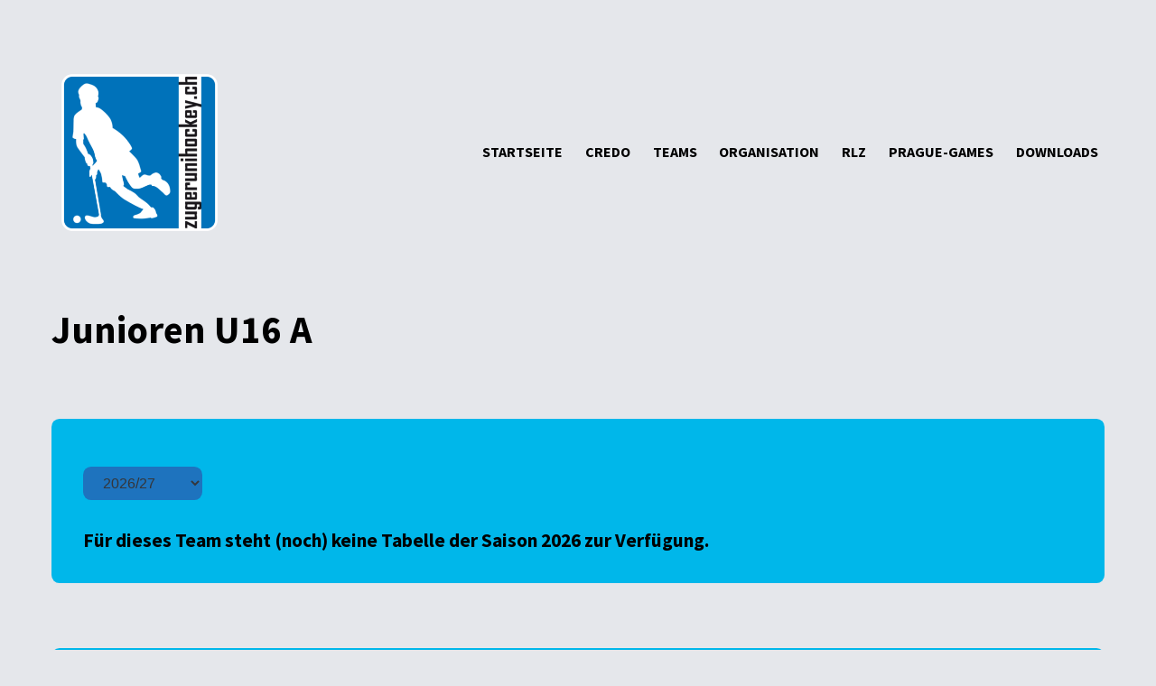

--- FILE ---
content_type: text/html; charset=UTF-8
request_url: https://zugerunihockey.ch/team/junioren-u16-a/
body_size: 6932
content:
<!DOCTYPE html>
<html lang="de-CH" class="backgroundcolor--light">

<head>

  <!-- adabs.ch -->

  <meta charset="UTF-8">
  <meta name="viewport" content="width=device-width, initial-scale=1, shrink-to-fit=no">
  <meta http-equiv="X-UA-Compatible" content="IE=Edge" />


  <!-- Global site tag (gtag.js) - Google Analytics -->
  <!-- <script async src="https://www.googletagmanager.com/gtag/js?id=G-B38QC6RYSP"></script>
  <script>
    window.dataLayer = window.dataLayer || [];

    function gtag() {
      dataLayer.push(arguments);
    }
    gtag('js', new Date());

    gtag('config', 'G-B38QC6RYSP');
  </script> -->


  <meta name='robots' content='index, follow, max-image-preview:large, max-snippet:-1, max-video-preview:-1' />

	<!-- This site is optimized with the Yoast SEO plugin v26.7 - https://yoast.com/wordpress/plugins/seo/ -->
	<title>Junioren U16 A - zugerunihockey.ch</title>
	<link rel="canonical" href="https://zugerunihockey.ch/team/junioren-u16-a/" />
	<meta property="og:locale" content="de_DE" />
	<meta property="og:type" content="article" />
	<meta property="og:title" content="Junioren U16 A - zugerunihockey.ch" />
	<meta property="og:url" content="https://zugerunihockey.ch/team/junioren-u16-a/" />
	<meta property="og:site_name" content="zugerunihockey.ch" />
	<meta property="article:modified_time" content="2022-10-31T23:36:49+00:00" />
	<meta name="twitter:card" content="summary_large_image" />
	<script type="application/ld+json" class="yoast-schema-graph">{"@context":"https://schema.org","@graph":[{"@type":"WebPage","@id":"https://zugerunihockey.ch/team/junioren-u16-a/","url":"https://zugerunihockey.ch/team/junioren-u16-a/","name":"Junioren U16 A - zugerunihockey.ch","isPartOf":{"@id":"https://zugerunihockey.ch/#website"},"datePublished":"2022-08-08T16:04:12+00:00","dateModified":"2022-10-31T23:36:49+00:00","breadcrumb":{"@id":"https://zugerunihockey.ch/team/junioren-u16-a/#breadcrumb"},"inLanguage":"de-CH","potentialAction":[{"@type":"ReadAction","target":["https://zugerunihockey.ch/team/junioren-u16-a/"]}]},{"@type":"BreadcrumbList","@id":"https://zugerunihockey.ch/team/junioren-u16-a/#breadcrumb","itemListElement":[{"@type":"ListItem","position":1,"name":"Home","item":"https://zugerunihockey.ch/"},{"@type":"ListItem","position":2,"name":"Junioren U16 A"}]},{"@type":"WebSite","@id":"https://zugerunihockey.ch/#website","url":"https://zugerunihockey.ch/","name":"zugerunihockey.ch","description":"","potentialAction":[{"@type":"SearchAction","target":{"@type":"EntryPoint","urlTemplate":"https://zugerunihockey.ch/?s={search_term_string}"},"query-input":{"@type":"PropertyValueSpecification","valueRequired":true,"valueName":"search_term_string"}}],"inLanguage":"de-CH"}]}</script>
	<!-- / Yoast SEO plugin. -->


<style id='wp-img-auto-sizes-contain-inline-css' type='text/css'>
img:is([sizes=auto i],[sizes^="auto," i]){contain-intrinsic-size:3000px 1500px}
/*# sourceURL=wp-img-auto-sizes-contain-inline-css */
</style>
<style id='classic-theme-styles-inline-css' type='text/css'>
/*! This file is auto-generated */
.wp-block-button__link{color:#fff;background-color:#32373c;border-radius:9999px;box-shadow:none;text-decoration:none;padding:calc(.667em + 2px) calc(1.333em + 2px);font-size:1.125em}.wp-block-file__button{background:#32373c;color:#fff;text-decoration:none}
/*# sourceURL=/wp-includes/css/classic-themes.min.css */
</style>
<link rel='stylesheet' id='styles-css' href='https://zugerunihockey.ch/wp-content/themes/wp-setup/dist/css/styles.min.css?ver=13' type='text/css' media='all' />
<link rel="icon" href="https://zugerunihockey.ch/wp-content/uploads/2022/08/cropped-logo-zugerunihockeych-16-e1659911639357-32x32.png" sizes="32x32" />
<link rel="icon" href="https://zugerunihockey.ch/wp-content/uploads/2022/08/cropped-logo-zugerunihockeych-16-e1659911639357-192x192.png" sizes="192x192" />
<link rel="apple-touch-icon" href="https://zugerunihockey.ch/wp-content/uploads/2022/08/cropped-logo-zugerunihockeych-16-e1659911639357-180x180.png" />
<meta name="msapplication-TileImage" content="https://zugerunihockey.ch/wp-content/uploads/2022/08/cropped-logo-zugerunihockeych-16-e1659911639357-270x270.png" />

  <link rel="preconnect" href="https://fonts.googleapis.com">
<link rel="preconnect" href="https://fonts.gstatic.com" crossorigin>
<link href="https://fonts.googleapis.com/css2?family=Source+Sans+Pro:wght@300;600;700;900&family=Lato:wght@300;700;900&display=swap" rel="stylesheet">
<style>
  body {
    font-family: "Lato", sans-serif;
  }

  h1,
  h2,
  h3,
  h4,
  h5,
  h6,
  header,
  .button {
    font-family: "Source Sans Pro", sans-serif;
  }

  .backgroundcolor--primary {
    background-color: #1e73be;
  }

  .backgroundcolor--secondary {
    background-color: #00b7ea;
  }

  .backgroundcolor--tertiary {
    background-color: #00f991;
  }

  html.backgroundcolor--dark a:after,
  html.backgroundcolor--light a:after {
    border-color: #1e73be  }

  .backgroundcolor--light .header__menu .menu-item-has-children:after {
    content: url('data:image/svg+xml;utf8,<svg width="15" height="9" viewBox="0 0 15 9" fill="none" xmlns="http://www.w3.org/2000/svg"><path d="M1 1L7.5 7.5L14 1" stroke="%2335363a" stroke-width="2" stroke-linecap="round" stroke-linejoin="round"/></svg>');
  }

  .backgroundcolor--dark .header__menu .menu-item-has-children:after {
    content: url('data:image/svg+xml;utf8,<svg width="15" height="9" viewBox="0 0 15 9" fill="none" xmlns="http://www.w3.org/2000/svg"><path d="M1 1L7.5 7.5L14 1" stroke="%23e5e7eb" stroke-width="2" stroke-linecap="round" stroke-linejoin="round"/></svg>');
  }

  .header__menu .menu-item-has-children:hover:after,
  .header__menu .menu-item-has-children.current:after {
    content: url('data:image/svg+xml;utf8,<svg width="15" height="9" viewBox="0 0 15 9" fill="none" xmlns="http://www.w3.org/2000/svg"><path d="M1 1L7.5 7.5L14 1" stroke="%231e73be" stroke-width="2" stroke-linecap="round" stroke-linejoin="round"/></svg>');
  }

  .color--primary,
  html.backgroundcolor--dark .menu-item a.color--primary,
  html.backgroundcolor--light .menu-item a.color--primary {
    color: #1e73be;
  }

  html.backgroundcolor--dark .menu-item:hover>a,
  html.backgroundcolor--light .menu-item:hover>a,
  html.backgroundcolor--dark .menu-item.current>a,
  html.backgroundcolor--light .menu-item.current>a {
    color: #1e73be;
  }

  html.backgroundcolor--dark .menu-item .sub-menu a.color--primary,
  html.backgroundcolor--dark .menu-item .sub-menu a:hover,
  .downloads__downloads a:hover {
    color: #1e73be;
  }

  html.backgroundcolor--light .menu-item .sub-menu a.color--primary {
    color: #00f991  }

  html.backgroundcolor--light .menu-item .sub-menu a:hover {
    color: #00f991;
  }

  .color--primary a:after,
  a.color--primary:after {
    border-bottom-color: #1e73be;
  }

  .contrastcolor--primary {
    color: #35363a;
  }

  .stroke--primary {
    stroke: #1e73be;
  }

  .contraststroke--primary {
    stroke: #35363a;
  }

  .contrastcolor--primary a:after,
  a.contrastcolor--primary:after {
    border-bottom-color: #1e73be;
  }

  .color--secondary {
    color: #00b7ea;
  }

  .contrastcolor--secondary {
    color: #35363a;
  }

  .color--tertiary {
    color: #00f991;
  }

  .contrastcolor--tertiary {
    color: #35363a;
  }

  .button--primary {
    background-color: #1e73be;
    color: #35363a;
  }

  .button--primary:hover {
    background-color: #185c98;
  }

  .button--secondary {
    background-color: #00b7ea;
    color: #35363a;
  }

  .button--secondary:hover {
    background-color: #0093bc;
  }

  .button--tertiary {
    background-color: #00f991;
    color: #35363a;
  }

  .button--tertiary:hover {
    background-color: #00c874;
  }

  .gametable__rowCell--info svg path {
    fill: #1e73be;
  }
</style>
<style id='global-styles-inline-css' type='text/css'>
:root{--wp--preset--aspect-ratio--square: 1;--wp--preset--aspect-ratio--4-3: 4/3;--wp--preset--aspect-ratio--3-4: 3/4;--wp--preset--aspect-ratio--3-2: 3/2;--wp--preset--aspect-ratio--2-3: 2/3;--wp--preset--aspect-ratio--16-9: 16/9;--wp--preset--aspect-ratio--9-16: 9/16;--wp--preset--color--black: #000000;--wp--preset--color--cyan-bluish-gray: #abb8c3;--wp--preset--color--white: #ffffff;--wp--preset--color--pale-pink: #f78da7;--wp--preset--color--vivid-red: #cf2e2e;--wp--preset--color--luminous-vivid-orange: #ff6900;--wp--preset--color--luminous-vivid-amber: #fcb900;--wp--preset--color--light-green-cyan: #7bdcb5;--wp--preset--color--vivid-green-cyan: #00d084;--wp--preset--color--pale-cyan-blue: #8ed1fc;--wp--preset--color--vivid-cyan-blue: #0693e3;--wp--preset--color--vivid-purple: #9b51e0;--wp--preset--gradient--vivid-cyan-blue-to-vivid-purple: linear-gradient(135deg,rgb(6,147,227) 0%,rgb(155,81,224) 100%);--wp--preset--gradient--light-green-cyan-to-vivid-green-cyan: linear-gradient(135deg,rgb(122,220,180) 0%,rgb(0,208,130) 100%);--wp--preset--gradient--luminous-vivid-amber-to-luminous-vivid-orange: linear-gradient(135deg,rgb(252,185,0) 0%,rgb(255,105,0) 100%);--wp--preset--gradient--luminous-vivid-orange-to-vivid-red: linear-gradient(135deg,rgb(255,105,0) 0%,rgb(207,46,46) 100%);--wp--preset--gradient--very-light-gray-to-cyan-bluish-gray: linear-gradient(135deg,rgb(238,238,238) 0%,rgb(169,184,195) 100%);--wp--preset--gradient--cool-to-warm-spectrum: linear-gradient(135deg,rgb(74,234,220) 0%,rgb(151,120,209) 20%,rgb(207,42,186) 40%,rgb(238,44,130) 60%,rgb(251,105,98) 80%,rgb(254,248,76) 100%);--wp--preset--gradient--blush-light-purple: linear-gradient(135deg,rgb(255,206,236) 0%,rgb(152,150,240) 100%);--wp--preset--gradient--blush-bordeaux: linear-gradient(135deg,rgb(254,205,165) 0%,rgb(254,45,45) 50%,rgb(107,0,62) 100%);--wp--preset--gradient--luminous-dusk: linear-gradient(135deg,rgb(255,203,112) 0%,rgb(199,81,192) 50%,rgb(65,88,208) 100%);--wp--preset--gradient--pale-ocean: linear-gradient(135deg,rgb(255,245,203) 0%,rgb(182,227,212) 50%,rgb(51,167,181) 100%);--wp--preset--gradient--electric-grass: linear-gradient(135deg,rgb(202,248,128) 0%,rgb(113,206,126) 100%);--wp--preset--gradient--midnight: linear-gradient(135deg,rgb(2,3,129) 0%,rgb(40,116,252) 100%);--wp--preset--font-size--small: 13px;--wp--preset--font-size--medium: 20px;--wp--preset--font-size--large: 36px;--wp--preset--font-size--x-large: 42px;--wp--preset--spacing--20: 0.44rem;--wp--preset--spacing--30: 0.67rem;--wp--preset--spacing--40: 1rem;--wp--preset--spacing--50: 1.5rem;--wp--preset--spacing--60: 2.25rem;--wp--preset--spacing--70: 3.38rem;--wp--preset--spacing--80: 5.06rem;--wp--preset--shadow--natural: 6px 6px 9px rgba(0, 0, 0, 0.2);--wp--preset--shadow--deep: 12px 12px 50px rgba(0, 0, 0, 0.4);--wp--preset--shadow--sharp: 6px 6px 0px rgba(0, 0, 0, 0.2);--wp--preset--shadow--outlined: 6px 6px 0px -3px rgb(255, 255, 255), 6px 6px rgb(0, 0, 0);--wp--preset--shadow--crisp: 6px 6px 0px rgb(0, 0, 0);}:where(.is-layout-flex){gap: 0.5em;}:where(.is-layout-grid){gap: 0.5em;}body .is-layout-flex{display: flex;}.is-layout-flex{flex-wrap: wrap;align-items: center;}.is-layout-flex > :is(*, div){margin: 0;}body .is-layout-grid{display: grid;}.is-layout-grid > :is(*, div){margin: 0;}:where(.wp-block-columns.is-layout-flex){gap: 2em;}:where(.wp-block-columns.is-layout-grid){gap: 2em;}:where(.wp-block-post-template.is-layout-flex){gap: 1.25em;}:where(.wp-block-post-template.is-layout-grid){gap: 1.25em;}.has-black-color{color: var(--wp--preset--color--black) !important;}.has-cyan-bluish-gray-color{color: var(--wp--preset--color--cyan-bluish-gray) !important;}.has-white-color{color: var(--wp--preset--color--white) !important;}.has-pale-pink-color{color: var(--wp--preset--color--pale-pink) !important;}.has-vivid-red-color{color: var(--wp--preset--color--vivid-red) !important;}.has-luminous-vivid-orange-color{color: var(--wp--preset--color--luminous-vivid-orange) !important;}.has-luminous-vivid-amber-color{color: var(--wp--preset--color--luminous-vivid-amber) !important;}.has-light-green-cyan-color{color: var(--wp--preset--color--light-green-cyan) !important;}.has-vivid-green-cyan-color{color: var(--wp--preset--color--vivid-green-cyan) !important;}.has-pale-cyan-blue-color{color: var(--wp--preset--color--pale-cyan-blue) !important;}.has-vivid-cyan-blue-color{color: var(--wp--preset--color--vivid-cyan-blue) !important;}.has-vivid-purple-color{color: var(--wp--preset--color--vivid-purple) !important;}.has-black-background-color{background-color: var(--wp--preset--color--black) !important;}.has-cyan-bluish-gray-background-color{background-color: var(--wp--preset--color--cyan-bluish-gray) !important;}.has-white-background-color{background-color: var(--wp--preset--color--white) !important;}.has-pale-pink-background-color{background-color: var(--wp--preset--color--pale-pink) !important;}.has-vivid-red-background-color{background-color: var(--wp--preset--color--vivid-red) !important;}.has-luminous-vivid-orange-background-color{background-color: var(--wp--preset--color--luminous-vivid-orange) !important;}.has-luminous-vivid-amber-background-color{background-color: var(--wp--preset--color--luminous-vivid-amber) !important;}.has-light-green-cyan-background-color{background-color: var(--wp--preset--color--light-green-cyan) !important;}.has-vivid-green-cyan-background-color{background-color: var(--wp--preset--color--vivid-green-cyan) !important;}.has-pale-cyan-blue-background-color{background-color: var(--wp--preset--color--pale-cyan-blue) !important;}.has-vivid-cyan-blue-background-color{background-color: var(--wp--preset--color--vivid-cyan-blue) !important;}.has-vivid-purple-background-color{background-color: var(--wp--preset--color--vivid-purple) !important;}.has-black-border-color{border-color: var(--wp--preset--color--black) !important;}.has-cyan-bluish-gray-border-color{border-color: var(--wp--preset--color--cyan-bluish-gray) !important;}.has-white-border-color{border-color: var(--wp--preset--color--white) !important;}.has-pale-pink-border-color{border-color: var(--wp--preset--color--pale-pink) !important;}.has-vivid-red-border-color{border-color: var(--wp--preset--color--vivid-red) !important;}.has-luminous-vivid-orange-border-color{border-color: var(--wp--preset--color--luminous-vivid-orange) !important;}.has-luminous-vivid-amber-border-color{border-color: var(--wp--preset--color--luminous-vivid-amber) !important;}.has-light-green-cyan-border-color{border-color: var(--wp--preset--color--light-green-cyan) !important;}.has-vivid-green-cyan-border-color{border-color: var(--wp--preset--color--vivid-green-cyan) !important;}.has-pale-cyan-blue-border-color{border-color: var(--wp--preset--color--pale-cyan-blue) !important;}.has-vivid-cyan-blue-border-color{border-color: var(--wp--preset--color--vivid-cyan-blue) !important;}.has-vivid-purple-border-color{border-color: var(--wp--preset--color--vivid-purple) !important;}.has-vivid-cyan-blue-to-vivid-purple-gradient-background{background: var(--wp--preset--gradient--vivid-cyan-blue-to-vivid-purple) !important;}.has-light-green-cyan-to-vivid-green-cyan-gradient-background{background: var(--wp--preset--gradient--light-green-cyan-to-vivid-green-cyan) !important;}.has-luminous-vivid-amber-to-luminous-vivid-orange-gradient-background{background: var(--wp--preset--gradient--luminous-vivid-amber-to-luminous-vivid-orange) !important;}.has-luminous-vivid-orange-to-vivid-red-gradient-background{background: var(--wp--preset--gradient--luminous-vivid-orange-to-vivid-red) !important;}.has-very-light-gray-to-cyan-bluish-gray-gradient-background{background: var(--wp--preset--gradient--very-light-gray-to-cyan-bluish-gray) !important;}.has-cool-to-warm-spectrum-gradient-background{background: var(--wp--preset--gradient--cool-to-warm-spectrum) !important;}.has-blush-light-purple-gradient-background{background: var(--wp--preset--gradient--blush-light-purple) !important;}.has-blush-bordeaux-gradient-background{background: var(--wp--preset--gradient--blush-bordeaux) !important;}.has-luminous-dusk-gradient-background{background: var(--wp--preset--gradient--luminous-dusk) !important;}.has-pale-ocean-gradient-background{background: var(--wp--preset--gradient--pale-ocean) !important;}.has-electric-grass-gradient-background{background: var(--wp--preset--gradient--electric-grass) !important;}.has-midnight-gradient-background{background: var(--wp--preset--gradient--midnight) !important;}.has-small-font-size{font-size: var(--wp--preset--font-size--small) !important;}.has-medium-font-size{font-size: var(--wp--preset--font-size--medium) !important;}.has-large-font-size{font-size: var(--wp--preset--font-size--large) !important;}.has-x-large-font-size{font-size: var(--wp--preset--font-size--x-large) !important;}
/*# sourceURL=global-styles-inline-css */
</style>
</head>

<body class="wp-singular team-template-default single single-team postid-1151 wp-theme-wp-setup">


  <header class="header" id="header">

    <div class="header__wrapper contentwidth">
      <div class="header__logoWrapper">
        <a class="header__logoLink" href="/" target="_self">
                    <img class="header__logo" loading="lazy" src="https://zugerunihockey.ch/wp-content/uploads/2022/08/logo-zugerunihockeych-16-1087x1087.png" title="Logo zugerunihockey.ch (16)" alt="logo-zugerunihockeych-16" srcset="https://zugerunihockey.ch/wp-content/uploads/2022/08/logo-zugerunihockeych-16-e1659911631293-300x300.png 300w, https://zugerunihockey.ch/wp-content/uploads/2022/08/logo-zugerunihockeych-16-e1659911631293-384x384.png 384w">
        </a>
      </div>
      <div class="header__navWrapper">
        <input class="header__mobileNavCheckbox" type="checkbox" id="mobileNavCheckbox">
        <nav class="header__nav">
          <ul class="header__menu">

                        
                            <li class="menu-item  ">
                <a class="" href="https://zugerunihockey.ch/" target="_self" rel="">
                  <span>Startseite</span>
                </a>
                                      
                            <li class="menu-item  ">
                <a class="" href="https://zugerunihockey.ch/credo/" target="_self" rel="">
                  <span>CREDO</span>
                </a>
                                      
                            <li class="menu-item  ">
                <a class="" href="https://zugerunihockey.ch/mannschaftsangebote/" target="_self" rel="">
                  <span>Teams</span>
                </a>
                                      
                            <li class="menu-item  ">
                <a class="" href="https://zugerunihockey.ch/verein/" target="_self" rel="">
                  <span>Organisation</span>
                </a>
                                      
                            <li class="menu-item  ">
                <a class="" href="https://zugerunihockey.ch/rlz/" target="_self" rel="">
                  <span>RLZ</span>
                </a>
                                      
                            <li class="menu-item  ">
                <a class="" href="https://zugerunihockey.ch/prague-games/" target="_self" rel="">
                  <span>Prague-Games</span>
                </a>
                                      
                            <li class="menu-item  ">
                <a class="" href="https://zugerunihockey.ch/downloads/" target="_self" rel="">
                  <span>Downloads</span>
                </a>
                                                </li>

          </ul>
        </nav>
        <label class="header__mobileNavLabel" for="mobileNavCheckbox">
          <canvas class="header__mobileNavCanvas" width="20" height="18"></canvas>
          <svg class="header__mobileNavSVG" width="20" height="18" viewBox="0 0 20 18" fill="none" xmlns="http://www.w3.org/2000/svg">
            <line x1="0.875" y1="9.125" x2="19.125" y2="9.125" stroke="#35363A" stroke-width="1.75" stroke-linecap="round" />
            <line x1="0.875" y1="17.125" x2="19.125" y2="17.125" stroke="#35363A" stroke-width="1.75" stroke-linecap="round" />
            <line x1="0.875" y1="1.125" x2="19.125" y2="1.125" stroke="#35363A" stroke-width="1.75" stroke-linecap="round" />
          </svg>

        </label>
      </div>
    </div>

  </header>

<section class="content contentwidth">

  <main>
    
                
    
<section class="text">
  <div class="text__wrapper">
    <h1>Junioren U16 A</h1>
  </div>
</section>


<section class="teamtable" data-team="429646" data-year="">
  <!-- Changed Gabriel Massaro div class="teamtable__wrapper backgroundcolor--contrast"-->
  <div class="teamtable__wrapper backgroundcolor--secondary">
    <div class="teamtable__header"></div>
    <div class="teamtable__filters">
      <select name="" class="teamtable__yearselect backgroundcolor--primary contrastcolor--primary">
                            <option selected value="2026">2026/27</option>
                            <option  value="2025">2025/26</option>
                            <option  value="2024">2024/25</option>
                            <option  value="2023">2023/24</option>
                            <option  value="2022">2022/23</option>
                            <option  value="2021">2021/22</option>
                            <option  value="2020">2020/21</option>
                            <option  value="2019">2019/20</option>
                            <option  value="2018">2018/19</option>
                            <option  value="2017">2017/18</option>
                            <option  value="2016">2016/17</option>
                            <option  value="2015">2015/16</option>
                            <option  value="2014">2014/15</option>
                            <option  value="2013">2013/14</option>
                            <option  value="2012">2012/13</option>
                            <option  value="2011">2011/12</option>
                            <option  value="2010">2010/11</option>
                            <option  value="2009">2009/10</option>
                            <option  value="2008">2008/09</option>
                            <option  value="2007">2007/08</option>
                            <option  value="2006">2006/07</option>
                            <option  value="2005">2005/06</option>
                            <option  value="2004">2004/05</option>
                            <option  value="2003">2003/04</option>
                            <option  value="2002">2002/03</option>
                            <option  value="2001">2001/02</option>
                            <option  value="2000">2000/01</option>
                            <option  value="1999">1999/2000</option>
                            <option  value="1998">1998/99</option>
                            <option  value="1997">1997/98</option>
                            <option  value="1996">1996/97</option>
              </select>
    </div>
    <div class="teamtable__table">
      <div class="teamtable__head"></div>
      <div class="teamtable__rowsWrapper">
        <div class="teamtable__rows"></div>
      </div>
    </div>
  </div>
</section>

<section class="gametable" data-team="429646" data-year="2022" >
  <!-- Changed Gabriel Massaro div class="gametable__wrapper backgroundcolor--contrast"-->
  <div class="gametable__wrapper backgroundcolor--secondary">
    <div class="gametable__header"></div>
    <div class="gametable__filters">
      <select name="" class="gametable__yearselect backgroundcolor--primary contrastcolor--primary">
                            <option selected value="2026">2026/27</option>
                            <option  value="2025">2025/26</option>
                            <option  value="2024">2024/25</option>
                            <option  value="2023">2023/24</option>
                            <option  value="2022">2022/23</option>
                            <option  value="2021">2021/22</option>
                            <option  value="2020">2020/21</option>
                            <option  value="2019">2019/20</option>
                            <option  value="2018">2018/19</option>
                            <option  value="2017">2017/18</option>
                            <option  value="2016">2016/17</option>
                            <option  value="2015">2015/16</option>
                            <option  value="2014">2014/15</option>
                            <option  value="2013">2013/14</option>
                            <option  value="2012">2012/13</option>
                            <option  value="2011">2011/12</option>
                            <option  value="2010">2010/11</option>
                            <option  value="2009">2009/10</option>
                            <option  value="2008">2008/09</option>
                            <option  value="2007">2007/08</option>
                            <option  value="2006">2006/07</option>
                            <option  value="2005">2005/06</option>
                            <option  value="2004">2004/05</option>
                            <option  value="2003">2003/04</option>
                            <option  value="2002">2002/03</option>
                            <option  value="2001">2001/02</option>
                            <option  value="2000">2000/01</option>
                            <option  value="1999">1999/2000</option>
                            <option  value="1998">1998/99</option>
                            <option  value="1997">1997/98</option>
                            <option  value="1996">1996/97</option>
              </select>
          </div>
    <div class="gametable__table">
      <div class="gametable__head"></div>
      <div class="gametable__rowsWrapper">
        <div class="gametable__rows"></div>
      </div>
    </div>
  </div>
</section>


<section class="text">
  <div class="text__wrapper">
    <p>&#8211;&gt; Weitere Infos zu diesem Team bei Zug United<a href="https://www.zugunited.ch/junioren-u16/">https://www.zugunited.ch/junioren-u16/</a></p>
  </div>
</section>
  </main>

  </section>

<section class="overlay">
  <button id="overlayclosebutton" class="overlay__close">
    <span>
      <canvas width="20" height="20"></canvas>
      <svg width="20" height="20" viewBox="0 0 20 20" fill="none" xmlns="http://www.w3.org/2000/svg">
        <line class="stroke--primary" x1="1.41421" y1="1" x2="19" y2="18.5858" stroke="#FE645A" stroke-width="2" stroke-linecap="round" />
        <line class="stroke--primary" x1="1" y1="18.5858" x2="18.5858" y2="1" stroke="#FE645A" stroke-width="2" stroke-linecap="round" />
      </svg>
    </span>
  </button>
  <div class="overlay__wrapper contentwidth">
    <div class="overlay__content">
    </div>
  </div>
</section>


<footer class="footer">
  <div class="contentwidth">
    <div class="footer__logosWrapper">
      <div class="footer__logos footer__logos--">
                      <div class="footer__logoWrapper">
          <img class="footer__logo" loading="lazy" src="https://zugerunihockey.ch/wp-content/uploads/2022/08/swisslos-logo-farbig.jpg" title="Swisslos_Logo_farbig" alt="swisslos-logo-farbig" srcset="https://zugerunihockey.ch/wp-content/uploads/2022/08/swisslos-logo-farbig-300x63.jpg 300w, https://zugerunihockey.ch/wp-content/uploads/2022/08/swisslos-logo-farbig-1024x215.jpg 1024w, https://zugerunihockey.ch/wp-content/uploads/2022/08/swisslos-logo-farbig-768x161.jpg 768w, https://zugerunihockey.ch/wp-content/uploads/2022/08/swisslos-logo-farbig-512x107.jpg 512w, https://zugerunihockey.ch/wp-content/uploads/2022/08/swisslos-logo-farbig.jpg 1240w">
        </div>
    <div class="footer__logoWrapper">
          <img class="footer__logo" loading="lazy" src="https://zugerunihockey.ch/wp-content/uploads/2022/08/stutzlogo-verwaltung-zug-4f.jpg" title="Stützlogo Verwaltung Zug-4f" alt="stutzlogo-verwaltung-zug-4f" srcset="https://zugerunihockey.ch/wp-content/uploads/2022/08/stutzlogo-verwaltung-zug-4f-300x76.jpg 300w, https://zugerunihockey.ch/wp-content/uploads/2022/08/stutzlogo-verwaltung-zug-4f-768x196.jpg 768w, https://zugerunihockey.ch/wp-content/uploads/2022/08/stutzlogo-verwaltung-zug-4f-512x130.jpg 512w, https://zugerunihockey.ch/wp-content/uploads/2022/08/stutzlogo-verwaltung-zug-4f.jpg 840w">
        </div>
              </div>
    </div>
  </div>
  <div class="footer__lower backgroundcolor--primary contrastcolor--primary">
    <div class="footer__wrapper contentwidth">
      <address class="footer__address">
        <h4>zugerunihockey.ch</h4>
<h4>6300 Zug</h4>
<p><a href="mailto:info@zugerunihockey.ch">info@zugerunihockey.ch</a></p>
      </address>
              <div class="footer__links">
          <h4>Links</h4>
                                  <a href="https://zugerunihockey.ch/datenschutzerklaerung/" target="">Datenschutzerklärung</a>
                                  <a href="https://zugerunihockey.ch/impressum/" target="">Impressum</a>
                  </div>
                    <div class="footer__links">
          <h4>Social Media</h4>
                                                <a href="https://www.instagram.com/" target="_blank">Instagram</a>
                                                            <a href="https://www.facebook.com/" target="_blank">Facebook</a>
                              </div>
          </div>
  </div>
</footer>

<script type="speculationrules">
{"prefetch":[{"source":"document","where":{"and":[{"href_matches":"/*"},{"not":{"href_matches":["/wp-*.php","/wp-admin/*","/wp-content/uploads/*","/wp-content/*","/wp-content/plugins/*","/wp-content/themes/wp-setup/*","/*\\?(.+)"]}},{"not":{"selector_matches":"a[rel~=\"nofollow\"]"}},{"not":{"selector_matches":".no-prefetch, .no-prefetch a"}}]},"eagerness":"conservative"}]}
</script>
<script type="text/javascript" id="functions-js-extra">
/* <![CDATA[ */
var RestSettings = {"nonce":"96d05cb033"};
var ajaxObject = {"ajaxurl":"https://zugerunihockey.ch/wp-admin/admin-ajax.php"};
//# sourceURL=functions-js-extra
/* ]]> */
</script>
<script type="text/javascript" src="https://zugerunihockey.ch/wp-content/themes/wp-setup/dist/js/functions.min.js?ver=6" id="functions-js"></script>


--- FILE ---
content_type: text/css
request_url: https://zugerunihockey.ch/wp-content/themes/wp-setup/dist/css/styles.min.css?ver=13
body_size: 14761
content:
/*! normalize.css v5.0.0 | MIT License | github.com/necolas/normalize.css */html{font-family:sans-serif;line-height:1.15;-ms-text-size-adjust:100%;-webkit-text-size-adjust:100%}body{margin:0}article,aside,footer,header,nav,section{display:block}h1{font-size:2em;margin:0.67em 0}figcaption,figure,main{display:block}figure{margin:1em 40px}hr{box-sizing:content-box;height:0;overflow:visible}pre{font-family:monospace;font-size:1em}a{background-color:transparent;-webkit-text-decoration-skip:objects}a:active,a:hover{outline-width:0}abbr[title]{border-bottom:none;text-decoration:underline;text-decoration:underline dotted}b,strong{font-weight:inherit;font-weight:bolder}code,kbd,samp{font-family:monospace;font-size:1em}dfn{font-style:italic}mark{background-color:#ff0;color:#000}small{font-size:80%}sub,sup{font-size:75%;line-height:0;position:relative;vertical-align:baseline}sub{bottom:-0.25em}sup{top:-0.5em}audio,video{display:inline-block}audio:not([controls]){display:none;height:0}img{border-style:none}svg:not(:root){overflow:hidden}button,input,optgroup,select,textarea{font-family:sans-serif;font-size:100%;line-height:1.15;margin:0}button,input{overflow:visible}button,select{text-transform:none}button,html [type="button"],[type="reset"],[type="submit"]{-webkit-appearance:button}button::-moz-focus-inner,[type="button"]::-moz-focus-inner,[type="reset"]::-moz-focus-inner,[type="submit"]::-moz-focus-inner{border-style:none;padding:0}button:-moz-focusring,[type="button"]:-moz-focusring,[type="reset"]:-moz-focusring,[type="submit"]:-moz-focusring{outline:1px dotted ButtonText}fieldset{border:1px solid #c0c0c0;margin:0 2px;padding:0.35em 0.625em 0.75em}legend{box-sizing:border-box;color:inherit;display:table;max-width:100%;padding:0;white-space:normal}progress{display:inline-block;vertical-align:baseline}textarea{overflow:auto}[type="checkbox"],[type="radio"]{box-sizing:border-box;padding:0}[type="number"]::-webkit-inner-spin-button,[type="number"]::-webkit-outer-spin-button{height:auto}[type="search"]{-webkit-appearance:textfield;outline-offset:-2px}[type="search"]::-webkit-search-cancel-button,[type="search"]::-webkit-search-decoration{-webkit-appearance:none}::-webkit-file-upload-button{-webkit-appearance:button;font:inherit}details,menu{display:block}summary{display:list-item}canvas{display:inline-block}template{display:none}[hidden]{display:none}*{box-sizing:border-box}html{font-family:"Roboto Condensed",sans-serif;font-weight:300;line-height:143%;color:#000;scroll-behavior:smooth;font-display:swap}body{font-size:calc(1rem * 1.125 + .06944vw * 18 - 18 * 1px);line-height:143%;margin:0 auto}@supports (font-size: 1rem){body{font-size:max(1rem,calc(1rem * 1.125 + .06944vw * 18 - 18 * 1px))}}aside{flex-grow:1}aside .text{border-radius:.69444vw}aside .text.backgroundcolor--primary,aside .text.backgroundcolor--secondary,aside .text.backgroundcolor--tertiary{padding:2.77778vw}input,button{font-family:"Roboto Condensed",sans-serif}p{padding:0}p:first-child{margin-top:0}p:last-child{margin-bottom:0}img,canvas{display:block}strong{font-weight:700}.mobile_only{display:none}.desktop_only{display:block}@media (min-width: 1440px){*{box-sizing:border-box}html{font-family:"Roboto Condensed",sans-serif;font-weight:300;line-height:143%;color:#000;scroll-behavior:smooth;font-display:swap}body{font-size:calc(1rem * 1.125 + 1px * 18 - 18 * 1px);line-height:143%;margin:0 auto}@supports (font-size: 1rem){body{font-size:max(1rem,calc(1rem * 1.125 + 1px * 18 - 18 * 1px))}}aside{flex-grow:1}aside .text{border-radius:10px}aside .text.backgroundcolor--primary,aside .text.backgroundcolor--secondary,aside .text.backgroundcolor--tertiary{padding:40px}input,button{font-family:"Roboto Condensed",sans-serif}p{padding:0}p:first-child{margin-top:0}p:last-child{margin-bottom:0}img,canvas{display:block}strong{font-weight:700}.mobile_only{display:none}.desktop_only{display:block}}@media (max-width: 1440px){*{box-sizing:border-box}html{font-family:"Roboto Condensed",sans-serif;font-weight:300;line-height:143%;color:#000;scroll-behavior:smooth;font-display:swap}body{font-size:calc(1rem * 1.125 + .06944vw * 18 - 18 * 1px);line-height:143%;margin:0 auto}@supports (font-size: 1rem){body{font-size:max(1rem,calc(1rem * 1.125 + .06944vw * 18 - 18 * 1px))}}aside{flex-grow:1}aside .text{border-radius:.69444vw}aside .text.backgroundcolor--primary,aside .text.backgroundcolor--secondary,aside .text.backgroundcolor--tertiary{padding:2.77778vw}input,button{font-family:"Roboto Condensed",sans-serif}p{padding:0}p:first-child{margin-top:0}p:last-child{margin-bottom:0}img,canvas{display:block}strong{font-weight:700}.mobile_only{display:none}.desktop_only{display:block}}@media (max-width: 1024px){*{box-sizing:border-box}html{font-family:"Roboto Condensed",sans-serif;font-weight:300;line-height:143%;color:#000;scroll-behavior:smooth;font-display:swap}body{font-size:calc(1rem * 1.125 + .09766vw * 18 - 18 * 1px);line-height:143%;margin:0 auto}@supports (font-size: 1rem){body{font-size:max(1rem,calc(1rem * 1.125 + .09766vw * 18 - 18 * 1px))}}aside{flex-grow:1}aside .text{border-radius:.97656vw}aside .text.backgroundcolor--primary,aside .text.backgroundcolor--secondary,aside .text.backgroundcolor--tertiary{padding:3.90625vw}input,button{font-family:"Roboto Condensed",sans-serif}p{padding:0}p:first-child{margin-top:0}p:last-child{margin-bottom:0}img,canvas{display:block}strong{font-weight:700}.mobile_only{display:none}.desktop_only{display:block}}@media (max-width: 768px){*{box-sizing:border-box}html{font-family:"Roboto Condensed",sans-serif;font-weight:300;line-height:143%;color:#000;scroll-behavior:smooth;font-display:swap}body{font-size:calc(1rem * 1.125 + .13021vw * 18 - 18 * 1px);line-height:143%;margin:0 auto}@supports (font-size: 1rem){body{font-size:max(1rem,calc(1rem * 1.125 + .13021vw * 18 - 18 * 1px))}}aside{flex-grow:1}aside .text{border-radius:1.30208vw}aside .text.backgroundcolor--primary,aside .text.backgroundcolor--secondary,aside .text.backgroundcolor--tertiary{padding:5.20833vw}input,button{font-family:"Roboto Condensed",sans-serif}p{padding:0}p:first-child{margin-top:0}p:last-child{margin-bottom:0}img,canvas{display:block}strong{font-weight:700}.mobile_only{display:none}.desktop_only{display:block}}@media (max-width: 375px){*{box-sizing:border-box}html{font-family:"Roboto Condensed",sans-serif;font-weight:300;line-height:143%;color:#000;scroll-behavior:smooth;font-display:swap}body{font-size:calc(1rem * 1.125 + .26667vw * 18 - 18 * 1px);line-height:143%;margin:0 auto}@supports (font-size: 1rem){body{font-size:max(1rem,calc(1rem * 1.125 + .26667vw * 18 - 18 * 1px))}}aside{flex-grow:1}aside .text{border-radius:2.66667vw}aside .text.backgroundcolor--primary,aside .text.backgroundcolor--secondary,aside .text.backgroundcolor--tertiary{padding:10.66667vw}input,button{font-family:"Roboto Condensed",sans-serif}p{padding:0}p:first-child{margin-top:0}p:last-child{margin-bottom:0}img,canvas{display:block}strong{font-weight:700}.mobile_only{display:none}.desktop_only{display:block}}@media (max-width: 768px){.mobile_only{display:block}.desktop_only{display:none}}@media (max-width: 375px){aside{flex-grow:1}aside .text.backgroundcolor--primary,aside .text.backgroundcolor--secondary,aside .text.backgroundcolor--tertiary{padding:5.33333vw}}html.backgroundcolor--light{background-color:#e5e7eb;color:#000}html.backgroundcolor--light .backgroundcolor--contrast{background-color:#35363a;color:#fff}html.backgroundcolor--light .bordercolor{border-color:#35363a}html.backgroundcolor--light .bordercolor--contrast{border-color:#e5e7eb}html.backgroundcolor--light .menu-item a{color:#000}html.backgroundcolor--light .menu-item .sub-menu{background-color:#35363a}html.backgroundcolor--light .menu-item .sub-menu a{color:#e5e7eb}html.backgroundcolor--dark{background-color:#35363a;color:#fff}html.backgroundcolor--dark .backgroundcolor--contrast{background-color:#e5e7eb;color:#000}html.backgroundcolor--dark .bordercolor{border-color:#e5e7eb}html.backgroundcolor--dark .bordercolor--contrast{border-color:#35363a}html.backgroundcolor--dark .menu-item a{color:#fff}html.backgroundcolor--dark .menu-item .sub-menu{background-color:#e5e7eb}html.backgroundcolor--dark .menu-item .sub-menu a{color:#35363a}body{font-family:"Roboto Condensed",sans-serif;font-size:calc(1rem * 1.125 + .06944vw * 18 - 18 * 1px);line-height:135%}@supports (font-size: 1rem){body{font-size:max(1rem,calc(1rem * 1.125 + .06944vw * 18 - 18 * 1px))}}section{margin-top:5.55556vw;margin-bottom:5.55556vw}section:first-child{margin-top:0}aside section{margin-top:3.47222vw;margin-bottom:3.47222vw}h1,h2,h3,h4,h5,h6{line-height:120%;font-weight:700}h1:first-child,h2:first-child,h3:first-child,h4:first-child,h5:first-child,h6:first-child{margin-top:0}h1:last-child,h2:last-child,h3:last-child,h4:last-child,h5:last-child,h6:last-child{margin-bottom:0}h1{font-size:calc(1rem * 1.125 + .06944vw * 48 - 18 * 1px);line-height:130%;margin-top:4.16667vw;margin-bottom:3.33333vw}@supports (font-size: 1rem){h1{font-size:max(1rem,calc(1rem * 1.125 + .06944vw * 48 - 18 * 1px))}}h2{font-size:calc(1rem * 1.125 + .06944vw * 42 - 18 * 1px);line-height:90%;margin-top:3.33333vw;margin-bottom:2.22222vw}@supports (font-size: 1rem){h2{font-size:max(1rem,calc(1rem * 1.125 + .06944vw * 42 - 18 * 1px))}}h3{font-size:calc(1rem * 1.125 + .06944vw * 36 - 18 * 1px);line-height:120%;margin-top:3.26389vw;margin-bottom:2.22222vw}@supports (font-size: 1rem){h3{font-size:max(1rem,calc(1rem * 1.125 + .06944vw * 36 - 18 * 1px))}}h4{font-size:calc(1rem * 1.125 + .06944vw * 30 - 18 * 1px);line-height:120%;margin-top:2.5vw;margin-bottom:1.38889vw}@supports (font-size: 1rem){h4{font-size:max(1rem,calc(1rem * 1.125 + .06944vw * 30 - 18 * 1px))}}h5{font-size:calc(1rem * 1.125 + .06944vw * 24 - 18 * 1px);line-height:120%;margin-top:1.66667vw;margin-bottom:1.11111vw}@supports (font-size: 1rem){h5{font-size:max(1rem,calc(1rem * 1.125 + .06944vw * 24 - 18 * 1px))}}h6{font-size:calc(1rem * 1.125 + .06944vw * 18 - 18 * 1px);line-height:135%;font-weight:400;margin-top:1.11111vw;margin-bottom:.55556vw}@supports (font-size: 1rem){h6{font-size:max(1rem,calc(1rem * 1.125 + .06944vw * 18 - 18 * 1px))}}a{position:relative;display:inline-block;text-decoration:none;color:inherit;transition:color 0.2s ease-out}a:after{content:"";position:absolute;left:0;bottom:0;width:100%;border-bottom:2px pink solid;transition:border-color 0.2s ease-out}ul,ol,li{padding:0;list-style:none}ul:first-child,ol:first-child,li:first-child{margin-top:0}ul:last-child,ol:last-child,li:last-child{margin-bottom:0}ul li{padding-left:1.80556vw}ul li:before{content:url('data:image/svg+xml;utf8,\a  <svg width="18" height="18" viewBox="0 0 18 18" fill="none" xmlns="http://www.w3.org/2000/svg" > <path d="M9 0C4.02953 0 0 4.02932 0 9C0 13.9707 4.02937 18 9 18C13.9704 18 18 13.9706 18 9C18 4.02937 13.9704 0 9 0ZM1.91509 11.2131C1.60934 11.2527 1.29394 10.7618 1.21089 10.1171C1.12763 9.47243 1.30826 8.91769 1.61395 8.87828C1.9197 8.83883 2.23494 9.32977 2.31815 9.9743C2.40088 10.6192 2.22057 11.1739 1.91509 11.2132V11.2131ZM3.94526 4.91049C3.65866 4.61206 3.80005 4.01128 4.26097 3.5686C4.72195 3.12592 5.32808 3.00893 5.61447 3.30714C5.90102 3.60562 5.75979 4.2064 5.29876 4.64897C4.83735 5.09128 4.2317 5.20849 3.94531 4.91044L3.94526 4.91049ZM6.74867 15.6553C6.62622 15.9602 6.03944 16.0116 5.43787 15.7702C4.83629 15.529 4.44787 15.0862 4.57006 14.7814C4.69241 14.4767 5.27903 14.4251 5.88065 14.6664C6.4826 14.9077 6.87081 15.35 6.74883 15.655L6.74867 15.6553ZM7.27478 10.9458C6.58915 11.0013 5.98725 10.4768 5.93051 9.77441C5.87376 9.07197 6.38364 8.45767 7.06927 8.4023C7.75496 8.34688 8.35685 8.8715 8.41354 9.57362C8.47082 10.2758 7.96062 10.8899 7.27488 10.9456L7.27478 10.9458ZM10.5035 5.65245C9.83047 5.51052 9.38058 4.94109 9.49879 4.38078C9.61706 3.82047 10.2585 3.4812 10.9315 3.62318C11.6048 3.76504 12.0545 4.33453 11.9364 4.89479C11.8176 5.45484 11.1764 5.79426 10.5034 5.65213L10.5035 5.65245ZM12.2802 14.5379C11.6632 14.7888 11.032 14.6699 10.8701 14.2723C10.7085 13.8747 11.0775 13.3489 11.6944 13.0978C12.3113 12.847 12.9427 12.9657 13.1044 13.3632C13.2667 13.7615 12.8976 14.2871 12.2803 14.5385L12.2802 14.5379ZM14.8948 4.48674C14.506 3.9879 14.3527 3.45739 14.5525 3.30173C14.7522 3.14623 15.2293 3.42445 15.6179 3.92325C16.0066 4.42214 16.1597 4.95265 15.9601 5.1082C15.7607 5.26359 15.2839 4.98569 14.8951 4.48663L14.8948 4.48674ZM15.9635 10.774C15.6304 10.7245 15.4407 10.1429 15.5398 9.47514C15.6391 8.80732 15.9895 8.30588 16.3226 8.35552C16.6558 8.40495 16.8455 8.98653 16.7464 9.65418C16.6472 10.3214 16.2966 10.8231 15.9636 10.7737L15.9635 10.774Z" fill="white" /> <path d="M13.2761 13.3565C13.0864 12.8908 12.3661 12.7436 11.6672 13.0278C10.9686 13.3121 10.5558 13.9204 10.7452 14.3864C10.9349 14.8522 11.6549 14.9996 12.3538 14.7154C13.0528 14.4311 13.4654 13.8228 13.2761 13.3566L13.2761 13.3565ZM12.261 14.5201C11.6468 14.7699 11.0186 14.6516 10.8573 14.2559C10.6966 13.8599 11.0638 13.3366 11.6779 13.0868C12.2919 12.837 12.9205 12.9553 13.0815 13.3509C13.2427 13.7466 12.8752 14.2695 12.2616 14.5198L12.261 14.5201Z" fill="%23C6C6C6" /> <path d="M11.6197 17.3388C11.6342 17.4306 11.0666 17.5969 10.3519 17.7104C9.63719 17.8239 9.04601 17.8413 9.03153 17.7493C9.01684 17.6574 9.58436 17.4911 10.299 17.3777C11.0139 17.2642 11.6053 17.2467 11.6196 17.339L11.6197 17.3388Z" fill="%23C6C6C6" /> <path d="M11.9951 0.89113C12.677 1.13327 13.255 1.25851 13.2861 1.17085C13.3173 1.08319 12.7897 0.815832 12.1078 0.57369C11.4259 0.331549 10.8478 0.206316 10.8167 0.293974C10.7856 0.381632 11.3131 0.648988 11.9951 0.89113Z" fill="%23C6C6C6" /> <path d="M1.71199 3.89768C1.75437 3.92038 1.55199 4.38231 1.25987 4.92963C0.967545 5.47695 0.696431 5.90218 0.654056 5.87948C0.611629 5.85689 0.814062 5.39506 1.10618 4.84774C1.39893 4.29989 1.66994 3.87456 1.71236 3.89736L1.71199 3.89768Z" fill="%23C6C6C6" /> <path d="M16.5483 13.4492C16.6206 13.5075 16.349 13.9648 15.9413 14.4704C15.5337 14.9761 15.1447 15.3385 15.0722 15.2802C14.9998 15.2218 15.2714 14.7646 15.679 14.2591C16.0868 13.7537 16.4761 13.3909 16.5482 13.4493L16.5483 13.4492Z" fill="%23C6C6C6" /> <path d="M5.8958 14.6203C5.21075 14.3456 4.53535 14.4234 4.38653 14.7941C4.23798 15.1647 4.67255 15.688 5.35728 15.9626C6.04223 16.2375 6.71773 16.1597 6.86681 15.7889C7.01584 15.4188 6.58095 14.8958 5.89627 14.6206L5.8958 14.6203ZM6.75443 15.6322C6.6325 15.9357 6.04854 15.9869 5.44977 15.7466C4.85096 15.5065 4.46428 15.0658 4.58594 14.7623C4.70777 14.459 5.29173 14.4078 5.89049 14.6479C6.48979 14.8882 6.87641 15.3289 6.75443 15.6323V15.6322Z" fill="%23C6C6C6" /> <path d="M10.972 3.46284C10.2206 3.30432 9.50468 3.68293 9.37262 4.30837C9.24062 4.93392 9.74301 5.56954 10.4942 5.72801C11.2456 5.88647 11.9616 5.50786 12.0936 4.88237C12.2251 4.25656 11.7234 3.6212 10.9719 3.46263L10.972 3.46284ZM11.9187 4.92182C11.801 5.47964 11.1625 5.81726 10.4926 5.67587C9.82256 5.53464 9.37479 4.96781 9.49248 4.41015C9.61016 3.85238 10.2486 3.51476 10.9185 3.6561C11.5889 3.79717 12.0365 4.36411 11.9188 4.92204L11.9187 4.92182Z" fill="%23C6C6C6" /> <path d="M7.04902 8.23287C6.25467 8.29704 5.66375 9.00887 5.72962 9.82269C5.79533 10.6365 6.4929 11.2442 7.2872 11.18C8.08161 11.1158 8.67247 10.404 8.6066 9.59008C8.54084 8.77653 7.84343 8.16875 7.04897 8.23292L7.04902 8.23287ZM7.27866 10.9445C6.59605 10.9998 5.99702 10.4777 5.94044 9.77856C5.88406 9.07941 6.3915 8.46797 7.07395 8.41281C7.75645 8.3576 8.35559 8.87973 8.41207 9.57873C8.46882 10.2777 7.96127 10.8892 7.27872 10.9444L7.27866 10.9445Z" fill="%23C6C6C6" /> <path d="M1.49827 8.68034C1.11016 8.7303 0.875219 9.38946 0.973545 10.1523C1.07187 10.9148 1.46634 11.4928 1.85435 11.4424C2.24245 11.3926 2.4774 10.7336 2.37918 9.97088C2.28 9.20824 1.88596 8.63017 1.49774 8.68055L1.49827 8.68034ZM1.94376 11.2106C1.63945 11.2501 1.32554 10.7615 1.24286 10.1198C1.16017 9.47798 1.33986 8.92583 1.64412 8.88664C1.94854 8.84745 2.26229 9.33601 2.34513 9.97762C2.42786 10.6199 2.24808 11.1714 1.94366 11.2107L1.94376 11.2106Z" fill="%23C6C6C6" /> <path d="M15.5095 10.1733C15.5088 10.1702 15.5083 10.1669 15.5078 10.1638C15.5078 10.167 15.5089 10.1707 15.5094 10.1734L15.5095 10.1733Z" fill="%23C6C6C6" /> <path d="M15.6012 10.4761C15.5679 10.4009 15.5404 10.3176 15.5195 10.2275C15.5402 10.3198 15.5673 10.4036 15.6012 10.4763L15.6012 10.4761Z" fill="%23C6C6C6" /> <path d="M15.5193 10.2274C15.5154 10.2095 15.5113 10.1919 15.5078 10.1733C15.5115 10.1919 15.5158 10.2099 15.5195 10.2274H15.5193Z" fill="%23C6C6C6" /> <path d="M16.4361 8.22067C16.0275 8.15995 15.6076 8.70637 15.4985 9.44095C15.4598 9.70066 15.4661 9.94855 15.5074 10.1641C15.4718 9.96329 15.4687 9.72798 15.5054 9.48057C15.6042 8.81594 15.9531 8.31677 16.2845 8.36604C16.6162 8.41531 16.805 8.99424 16.7063 9.65871C16.6075 10.3237 16.2586 10.8228 15.9272 10.7734C15.7912 10.7532 15.6801 10.6434 15.6021 10.4762C15.7021 10.7017 15.8537 10.8532 16.0411 10.8811C16.4499 10.9418 16.8699 10.3953 16.9789 9.66052C17.0881 8.92598 16.8452 8.28161 16.4363 8.22062L16.4361 8.22067Z" fill="%23C6C6C6" /> <path d="M5.75886 3.16147C5.42188 2.81065 4.70904 2.94822 4.16686 3.46897C3.6248 3.98961 3.45848 4.6963 3.79535 5.04728C4.1326 5.39811 4.84528 5.26053 5.38741 4.73978C5.92995 4.21898 6.09595 3.51256 5.75918 3.16147H5.75886ZM5.31178 4.67667C4.85313 5.11745 4.24981 5.23386 3.96448 4.93686C3.67937 4.63987 3.82002 4.04185 4.27887 3.60123C4.73768 3.16057 5.34095 3.0441 5.62606 3.34105C5.91086 3.63804 5.77032 4.23574 5.31157 4.67646L5.31178 4.67667Z" fill="%23C6C6C6" /> <path d="M14.8587 4.49763C14.7734 4.38812 14.6978 4.27717 14.6328 4.16797C14.6961 4.2821 14.773 4.39946 14.8633 4.51535C14.9961 4.68585 15.139 4.82947 15.2778 4.93962C15.1357 4.81924 14.992 4.67021 14.8583 4.49785L14.8587 4.49763Z" fill="%23C6C6C6" /> <path d="M14.5224 3.33595C14.7213 3.18125 15.1961 3.45814 15.5829 3.95466C15.9697 4.45111 16.122 4.97923 15.9233 5.13404C15.7928 5.23571 15.5432 5.15038 15.2777 4.93978C15.6242 5.23582 15.962 5.36236 16.1345 5.22797C16.3774 5.03869 16.2004 4.4046 15.7385 3.81199C15.2768 3.21943 14.7053 2.89248 14.4622 3.08181C14.2644 3.23609 14.3457 3.68609 14.6327 4.16812C14.4248 3.79316 14.3696 3.4548 14.5224 3.336V3.33595Z" fill="%23C6C6C6" /> </svg> ');margin-left:-1.80556vw;margin-right:.55556vw;font-size:110%;line-height:50%}ol{counter-reset:ol}ol li{padding-left:1.38889vw}ol li:before{color:pink;counter-increment:ol;content:counter(ol) ".";margin-left:-1.38889vw;margin-right:.69444vw;font-size:110%;line-height:50%;font-weight:700}@media (min-width: 1440px){html.backgroundcolor--light{background-color:#e5e7eb;color:#000}html.backgroundcolor--light .backgroundcolor--contrast{background-color:#35363a;color:#fff}html.backgroundcolor--light .bordercolor{border-color:#35363a}html.backgroundcolor--light .bordercolor--contrast{border-color:#e5e7eb}html.backgroundcolor--light .menu-item a{color:#000}html.backgroundcolor--light .menu-item .sub-menu{background-color:#35363a}html.backgroundcolor--light .menu-item .sub-menu a{color:#e5e7eb}html.backgroundcolor--dark{background-color:#35363a;color:#fff}html.backgroundcolor--dark .backgroundcolor--contrast{background-color:#e5e7eb;color:#000}html.backgroundcolor--dark .bordercolor{border-color:#e5e7eb}html.backgroundcolor--dark .bordercolor--contrast{border-color:#35363a}html.backgroundcolor--dark .menu-item a{color:#fff}html.backgroundcolor--dark .menu-item .sub-menu{background-color:#e5e7eb}html.backgroundcolor--dark .menu-item .sub-menu a{color:#35363a}body{font-family:"Roboto Condensed",sans-serif;font-size:calc(1rem * 1.125 + 1px * 18 - 18 * 1px);line-height:135%}@supports (font-size: 1rem){body{font-size:max(1rem,calc(1rem * 1.125 + 1px * 18 - 18 * 1px))}}section{margin-top:80px;margin-bottom:80px}section:first-child{margin-top:0}aside section{margin-top:50px;margin-bottom:50px}h1,h2,h3,h4,h5,h6{line-height:120%;font-weight:700}h1:first-child,h2:first-child,h3:first-child,h4:first-child,h5:first-child,h6:first-child{margin-top:0}h1:last-child,h2:last-child,h3:last-child,h4:last-child,h5:last-child,h6:last-child{margin-bottom:0}h1{font-size:calc(1rem * 1.125 + 1px * 48 - 18 * 1px);line-height:130%;margin-top:60px;margin-bottom:48px}@supports (font-size: 1rem){h1{font-size:max(1rem,calc(1rem * 1.125 + 1px * 48 - 18 * 1px))}}h2{font-size:calc(1rem * 1.125 + 1px * 42 - 18 * 1px);line-height:90%;margin-top:48px;margin-bottom:32px}@supports (font-size: 1rem){h2{font-size:max(1rem,calc(1rem * 1.125 + 1px * 42 - 18 * 1px))}}h3{font-size:calc(1rem * 1.125 + 1px * 36 - 18 * 1px);line-height:120%;margin-top:47px;margin-bottom:32px}@supports (font-size: 1rem){h3{font-size:max(1rem,calc(1rem * 1.125 + 1px * 36 - 18 * 1px))}}h4{font-size:calc(1rem * 1.125 + 1px * 30 - 18 * 1px);line-height:120%;margin-top:36px;margin-bottom:20px}@supports (font-size: 1rem){h4{font-size:max(1rem,calc(1rem * 1.125 + 1px * 30 - 18 * 1px))}}h5{font-size:calc(1rem * 1.125 + 1px * 24 - 18 * 1px);line-height:120%;margin-top:24px;margin-bottom:16px}@supports (font-size: 1rem){h5{font-size:max(1rem,calc(1rem * 1.125 + 1px * 24 - 18 * 1px))}}h6{font-size:calc(1rem * 1.125 + 1px * 18 - 18 * 1px);line-height:135%;font-weight:400;margin-top:16px;margin-bottom:8px}@supports (font-size: 1rem){h6{font-size:max(1rem,calc(1rem * 1.125 + 1px * 18 - 18 * 1px))}}a{position:relative;display:inline-block;text-decoration:none;color:inherit;transition:color 0.2s ease-out}a:after{content:"";position:absolute;left:0;bottom:0;width:100%;border-bottom:2px pink solid;transition:border-color 0.2s ease-out}ul,ol,li{padding:0;list-style:none}ul:first-child,ol:first-child,li:first-child{margin-top:0}ul:last-child,ol:last-child,li:last-child{margin-bottom:0}ul li{padding-left:26px}ul li:before{content:url('data:image/svg+xml;utf8,\a  <svg width="18" height="18" viewBox="0 0 18 18" fill="none" xmlns="http://www.w3.org/2000/svg" > <path d="M9 0C4.02953 0 0 4.02932 0 9C0 13.9707 4.02937 18 9 18C13.9704 18 18 13.9706 18 9C18 4.02937 13.9704 0 9 0ZM1.91509 11.2131C1.60934 11.2527 1.29394 10.7618 1.21089 10.1171C1.12763 9.47243 1.30826 8.91769 1.61395 8.87828C1.9197 8.83883 2.23494 9.32977 2.31815 9.9743C2.40088 10.6192 2.22057 11.1739 1.91509 11.2132V11.2131ZM3.94526 4.91049C3.65866 4.61206 3.80005 4.01128 4.26097 3.5686C4.72195 3.12592 5.32808 3.00893 5.61447 3.30714C5.90102 3.60562 5.75979 4.2064 5.29876 4.64897C4.83735 5.09128 4.2317 5.20849 3.94531 4.91044L3.94526 4.91049ZM6.74867 15.6553C6.62622 15.9602 6.03944 16.0116 5.43787 15.7702C4.83629 15.529 4.44787 15.0862 4.57006 14.7814C4.69241 14.4767 5.27903 14.4251 5.88065 14.6664C6.4826 14.9077 6.87081 15.35 6.74883 15.655L6.74867 15.6553ZM7.27478 10.9458C6.58915 11.0013 5.98725 10.4768 5.93051 9.77441C5.87376 9.07197 6.38364 8.45767 7.06927 8.4023C7.75496 8.34688 8.35685 8.8715 8.41354 9.57362C8.47082 10.2758 7.96062 10.8899 7.27488 10.9456L7.27478 10.9458ZM10.5035 5.65245C9.83047 5.51052 9.38058 4.94109 9.49879 4.38078C9.61706 3.82047 10.2585 3.4812 10.9315 3.62318C11.6048 3.76504 12.0545 4.33453 11.9364 4.89479C11.8176 5.45484 11.1764 5.79426 10.5034 5.65213L10.5035 5.65245ZM12.2802 14.5379C11.6632 14.7888 11.032 14.6699 10.8701 14.2723C10.7085 13.8747 11.0775 13.3489 11.6944 13.0978C12.3113 12.847 12.9427 12.9657 13.1044 13.3632C13.2667 13.7615 12.8976 14.2871 12.2803 14.5385L12.2802 14.5379ZM14.8948 4.48674C14.506 3.9879 14.3527 3.45739 14.5525 3.30173C14.7522 3.14623 15.2293 3.42445 15.6179 3.92325C16.0066 4.42214 16.1597 4.95265 15.9601 5.1082C15.7607 5.26359 15.2839 4.98569 14.8951 4.48663L14.8948 4.48674ZM15.9635 10.774C15.6304 10.7245 15.4407 10.1429 15.5398 9.47514C15.6391 8.80732 15.9895 8.30588 16.3226 8.35552C16.6558 8.40495 16.8455 8.98653 16.7464 9.65418C16.6472 10.3214 16.2966 10.8231 15.9636 10.7737L15.9635 10.774Z" fill="white" /> <path d="M13.2761 13.3565C13.0864 12.8908 12.3661 12.7436 11.6672 13.0278C10.9686 13.3121 10.5558 13.9204 10.7452 14.3864C10.9349 14.8522 11.6549 14.9996 12.3538 14.7154C13.0528 14.4311 13.4654 13.8228 13.2761 13.3566L13.2761 13.3565ZM12.261 14.5201C11.6468 14.7699 11.0186 14.6516 10.8573 14.2559C10.6966 13.8599 11.0638 13.3366 11.6779 13.0868C12.2919 12.837 12.9205 12.9553 13.0815 13.3509C13.2427 13.7466 12.8752 14.2695 12.2616 14.5198L12.261 14.5201Z" fill="%23C6C6C6" /> <path d="M11.6197 17.3388C11.6342 17.4306 11.0666 17.5969 10.3519 17.7104C9.63719 17.8239 9.04601 17.8413 9.03153 17.7493C9.01684 17.6574 9.58436 17.4911 10.299 17.3777C11.0139 17.2642 11.6053 17.2467 11.6196 17.339L11.6197 17.3388Z" fill="%23C6C6C6" /> <path d="M11.9951 0.89113C12.677 1.13327 13.255 1.25851 13.2861 1.17085C13.3173 1.08319 12.7897 0.815832 12.1078 0.57369C11.4259 0.331549 10.8478 0.206316 10.8167 0.293974C10.7856 0.381632 11.3131 0.648988 11.9951 0.89113Z" fill="%23C6C6C6" /> <path d="M1.71199 3.89768C1.75437 3.92038 1.55199 4.38231 1.25987 4.92963C0.967545 5.47695 0.696431 5.90218 0.654056 5.87948C0.611629 5.85689 0.814062 5.39506 1.10618 4.84774C1.39893 4.29989 1.66994 3.87456 1.71236 3.89736L1.71199 3.89768Z" fill="%23C6C6C6" /> <path d="M16.5483 13.4492C16.6206 13.5075 16.349 13.9648 15.9413 14.4704C15.5337 14.9761 15.1447 15.3385 15.0722 15.2802C14.9998 15.2218 15.2714 14.7646 15.679 14.2591C16.0868 13.7537 16.4761 13.3909 16.5482 13.4493L16.5483 13.4492Z" fill="%23C6C6C6" /> <path d="M5.8958 14.6203C5.21075 14.3456 4.53535 14.4234 4.38653 14.7941C4.23798 15.1647 4.67255 15.688 5.35728 15.9626C6.04223 16.2375 6.71773 16.1597 6.86681 15.7889C7.01584 15.4188 6.58095 14.8958 5.89627 14.6206L5.8958 14.6203ZM6.75443 15.6322C6.6325 15.9357 6.04854 15.9869 5.44977 15.7466C4.85096 15.5065 4.46428 15.0658 4.58594 14.7623C4.70777 14.459 5.29173 14.4078 5.89049 14.6479C6.48979 14.8882 6.87641 15.3289 6.75443 15.6323V15.6322Z" fill="%23C6C6C6" /> <path d="M10.972 3.46284C10.2206 3.30432 9.50468 3.68293 9.37262 4.30837C9.24062 4.93392 9.74301 5.56954 10.4942 5.72801C11.2456 5.88647 11.9616 5.50786 12.0936 4.88237C12.2251 4.25656 11.7234 3.6212 10.9719 3.46263L10.972 3.46284ZM11.9187 4.92182C11.801 5.47964 11.1625 5.81726 10.4926 5.67587C9.82256 5.53464 9.37479 4.96781 9.49248 4.41015C9.61016 3.85238 10.2486 3.51476 10.9185 3.6561C11.5889 3.79717 12.0365 4.36411 11.9188 4.92204L11.9187 4.92182Z" fill="%23C6C6C6" /> <path d="M7.04902 8.23287C6.25467 8.29704 5.66375 9.00887 5.72962 9.82269C5.79533 10.6365 6.4929 11.2442 7.2872 11.18C8.08161 11.1158 8.67247 10.404 8.6066 9.59008C8.54084 8.77653 7.84343 8.16875 7.04897 8.23292L7.04902 8.23287ZM7.27866 10.9445C6.59605 10.9998 5.99702 10.4777 5.94044 9.77856C5.88406 9.07941 6.3915 8.46797 7.07395 8.41281C7.75645 8.3576 8.35559 8.87973 8.41207 9.57873C8.46882 10.2777 7.96127 10.8892 7.27872 10.9444L7.27866 10.9445Z" fill="%23C6C6C6" /> <path d="M1.49827 8.68034C1.11016 8.7303 0.875219 9.38946 0.973545 10.1523C1.07187 10.9148 1.46634 11.4928 1.85435 11.4424C2.24245 11.3926 2.4774 10.7336 2.37918 9.97088C2.28 9.20824 1.88596 8.63017 1.49774 8.68055L1.49827 8.68034ZM1.94376 11.2106C1.63945 11.2501 1.32554 10.7615 1.24286 10.1198C1.16017 9.47798 1.33986 8.92583 1.64412 8.88664C1.94854 8.84745 2.26229 9.33601 2.34513 9.97762C2.42786 10.6199 2.24808 11.1714 1.94366 11.2107L1.94376 11.2106Z" fill="%23C6C6C6" /> <path d="M15.5095 10.1733C15.5088 10.1702 15.5083 10.1669 15.5078 10.1638C15.5078 10.167 15.5089 10.1707 15.5094 10.1734L15.5095 10.1733Z" fill="%23C6C6C6" /> <path d="M15.6012 10.4761C15.5679 10.4009 15.5404 10.3176 15.5195 10.2275C15.5402 10.3198 15.5673 10.4036 15.6012 10.4763L15.6012 10.4761Z" fill="%23C6C6C6" /> <path d="M15.5193 10.2274C15.5154 10.2095 15.5113 10.1919 15.5078 10.1733C15.5115 10.1919 15.5158 10.2099 15.5195 10.2274H15.5193Z" fill="%23C6C6C6" /> <path d="M16.4361 8.22067C16.0275 8.15995 15.6076 8.70637 15.4985 9.44095C15.4598 9.70066 15.4661 9.94855 15.5074 10.1641C15.4718 9.96329 15.4687 9.72798 15.5054 9.48057C15.6042 8.81594 15.9531 8.31677 16.2845 8.36604C16.6162 8.41531 16.805 8.99424 16.7063 9.65871C16.6075 10.3237 16.2586 10.8228 15.9272 10.7734C15.7912 10.7532 15.6801 10.6434 15.6021 10.4762C15.7021 10.7017 15.8537 10.8532 16.0411 10.8811C16.4499 10.9418 16.8699 10.3953 16.9789 9.66052C17.0881 8.92598 16.8452 8.28161 16.4363 8.22062L16.4361 8.22067Z" fill="%23C6C6C6" /> <path d="M5.75886 3.16147C5.42188 2.81065 4.70904 2.94822 4.16686 3.46897C3.6248 3.98961 3.45848 4.6963 3.79535 5.04728C4.1326 5.39811 4.84528 5.26053 5.38741 4.73978C5.92995 4.21898 6.09595 3.51256 5.75918 3.16147H5.75886ZM5.31178 4.67667C4.85313 5.11745 4.24981 5.23386 3.96448 4.93686C3.67937 4.63987 3.82002 4.04185 4.27887 3.60123C4.73768 3.16057 5.34095 3.0441 5.62606 3.34105C5.91086 3.63804 5.77032 4.23574 5.31157 4.67646L5.31178 4.67667Z" fill="%23C6C6C6" /> <path d="M14.8587 4.49763C14.7734 4.38812 14.6978 4.27717 14.6328 4.16797C14.6961 4.2821 14.773 4.39946 14.8633 4.51535C14.9961 4.68585 15.139 4.82947 15.2778 4.93962C15.1357 4.81924 14.992 4.67021 14.8583 4.49785L14.8587 4.49763Z" fill="%23C6C6C6" /> <path d="M14.5224 3.33595C14.7213 3.18125 15.1961 3.45814 15.5829 3.95466C15.9697 4.45111 16.122 4.97923 15.9233 5.13404C15.7928 5.23571 15.5432 5.15038 15.2777 4.93978C15.6242 5.23582 15.962 5.36236 16.1345 5.22797C16.3774 5.03869 16.2004 4.4046 15.7385 3.81199C15.2768 3.21943 14.7053 2.89248 14.4622 3.08181C14.2644 3.23609 14.3457 3.68609 14.6327 4.16812C14.4248 3.79316 14.3696 3.4548 14.5224 3.336V3.33595Z" fill="%23C6C6C6" /> </svg> ');margin-left:-26px;margin-right:8px;font-size:110%;line-height:50%}ol{counter-reset:ol}ol li{padding-left:20px}ol li:before{color:pink;counter-increment:ol;content:counter(ol) ".";margin-left:-20px;margin-right:10px;font-size:110%;line-height:50%;font-weight:700}}@media (max-width: 1440px){html.backgroundcolor--light{background-color:#e5e7eb;color:#000}html.backgroundcolor--light .backgroundcolor--contrast{background-color:#35363a;color:#fff}html.backgroundcolor--light .bordercolor{border-color:#35363a}html.backgroundcolor--light .bordercolor--contrast{border-color:#e5e7eb}html.backgroundcolor--light .menu-item a{color:#000}html.backgroundcolor--light .menu-item .sub-menu{background-color:#35363a}html.backgroundcolor--light .menu-item .sub-menu a{color:#e5e7eb}html.backgroundcolor--dark{background-color:#35363a;color:#fff}html.backgroundcolor--dark .backgroundcolor--contrast{background-color:#e5e7eb;color:#000}html.backgroundcolor--dark .bordercolor{border-color:#e5e7eb}html.backgroundcolor--dark .bordercolor--contrast{border-color:#35363a}html.backgroundcolor--dark .menu-item a{color:#fff}html.backgroundcolor--dark .menu-item .sub-menu{background-color:#e5e7eb}html.backgroundcolor--dark .menu-item .sub-menu a{color:#35363a}body{font-family:"Roboto Condensed",sans-serif;font-size:calc(1rem * 1.125 + .06944vw * 18 - 18 * 1px);line-height:135%}@supports (font-size: 1rem){body{font-size:max(1rem,calc(1rem * 1.125 + .06944vw * 18 - 18 * 1px))}}section{margin-top:5.55556vw;margin-bottom:5.55556vw}section:first-child{margin-top:0}aside section{margin-top:3.47222vw;margin-bottom:3.47222vw}h1,h2,h3,h4,h5,h6{line-height:120%;font-weight:700}h1:first-child,h2:first-child,h3:first-child,h4:first-child,h5:first-child,h6:first-child{margin-top:0}h1:last-child,h2:last-child,h3:last-child,h4:last-child,h5:last-child,h6:last-child{margin-bottom:0}h1{font-size:calc(1rem * 1.125 + .06944vw * 48 - 18 * 1px);line-height:130%;margin-top:4.16667vw;margin-bottom:3.33333vw}@supports (font-size: 1rem){h1{font-size:max(1rem,calc(1rem * 1.125 + .06944vw * 48 - 18 * 1px))}}h2{font-size:calc(1rem * 1.125 + .06944vw * 42 - 18 * 1px);line-height:90%;margin-top:3.33333vw;margin-bottom:2.22222vw}@supports (font-size: 1rem){h2{font-size:max(1rem,calc(1rem * 1.125 + .06944vw * 42 - 18 * 1px))}}h3{font-size:calc(1rem * 1.125 + .06944vw * 36 - 18 * 1px);line-height:120%;margin-top:3.26389vw;margin-bottom:2.22222vw}@supports (font-size: 1rem){h3{font-size:max(1rem,calc(1rem * 1.125 + .06944vw * 36 - 18 * 1px))}}h4{font-size:calc(1rem * 1.125 + .06944vw * 30 - 18 * 1px);line-height:120%;margin-top:2.5vw;margin-bottom:1.38889vw}@supports (font-size: 1rem){h4{font-size:max(1rem,calc(1rem * 1.125 + .06944vw * 30 - 18 * 1px))}}h5{font-size:calc(1rem * 1.125 + .06944vw * 24 - 18 * 1px);line-height:120%;margin-top:1.66667vw;margin-bottom:1.11111vw}@supports (font-size: 1rem){h5{font-size:max(1rem,calc(1rem * 1.125 + .06944vw * 24 - 18 * 1px))}}h6{font-size:calc(1rem * 1.125 + .06944vw * 18 - 18 * 1px);line-height:135%;font-weight:400;margin-top:1.11111vw;margin-bottom:.55556vw}@supports (font-size: 1rem){h6{font-size:max(1rem,calc(1rem * 1.125 + .06944vw * 18 - 18 * 1px))}}a{position:relative;display:inline-block;text-decoration:none;color:inherit;transition:color 0.2s ease-out}a:after{content:"";position:absolute;left:0;bottom:0;width:100%;border-bottom:2px pink solid;transition:border-color 0.2s ease-out}ul,ol,li{padding:0;list-style:none}ul:first-child,ol:first-child,li:first-child{margin-top:0}ul:last-child,ol:last-child,li:last-child{margin-bottom:0}ul li{padding-left:1.80556vw}ul li:before{content:url('data:image/svg+xml;utf8,\a  <svg width="18" height="18" viewBox="0 0 18 18" fill="none" xmlns="http://www.w3.org/2000/svg" > <path d="M9 0C4.02953 0 0 4.02932 0 9C0 13.9707 4.02937 18 9 18C13.9704 18 18 13.9706 18 9C18 4.02937 13.9704 0 9 0ZM1.91509 11.2131C1.60934 11.2527 1.29394 10.7618 1.21089 10.1171C1.12763 9.47243 1.30826 8.91769 1.61395 8.87828C1.9197 8.83883 2.23494 9.32977 2.31815 9.9743C2.40088 10.6192 2.22057 11.1739 1.91509 11.2132V11.2131ZM3.94526 4.91049C3.65866 4.61206 3.80005 4.01128 4.26097 3.5686C4.72195 3.12592 5.32808 3.00893 5.61447 3.30714C5.90102 3.60562 5.75979 4.2064 5.29876 4.64897C4.83735 5.09128 4.2317 5.20849 3.94531 4.91044L3.94526 4.91049ZM6.74867 15.6553C6.62622 15.9602 6.03944 16.0116 5.43787 15.7702C4.83629 15.529 4.44787 15.0862 4.57006 14.7814C4.69241 14.4767 5.27903 14.4251 5.88065 14.6664C6.4826 14.9077 6.87081 15.35 6.74883 15.655L6.74867 15.6553ZM7.27478 10.9458C6.58915 11.0013 5.98725 10.4768 5.93051 9.77441C5.87376 9.07197 6.38364 8.45767 7.06927 8.4023C7.75496 8.34688 8.35685 8.8715 8.41354 9.57362C8.47082 10.2758 7.96062 10.8899 7.27488 10.9456L7.27478 10.9458ZM10.5035 5.65245C9.83047 5.51052 9.38058 4.94109 9.49879 4.38078C9.61706 3.82047 10.2585 3.4812 10.9315 3.62318C11.6048 3.76504 12.0545 4.33453 11.9364 4.89479C11.8176 5.45484 11.1764 5.79426 10.5034 5.65213L10.5035 5.65245ZM12.2802 14.5379C11.6632 14.7888 11.032 14.6699 10.8701 14.2723C10.7085 13.8747 11.0775 13.3489 11.6944 13.0978C12.3113 12.847 12.9427 12.9657 13.1044 13.3632C13.2667 13.7615 12.8976 14.2871 12.2803 14.5385L12.2802 14.5379ZM14.8948 4.48674C14.506 3.9879 14.3527 3.45739 14.5525 3.30173C14.7522 3.14623 15.2293 3.42445 15.6179 3.92325C16.0066 4.42214 16.1597 4.95265 15.9601 5.1082C15.7607 5.26359 15.2839 4.98569 14.8951 4.48663L14.8948 4.48674ZM15.9635 10.774C15.6304 10.7245 15.4407 10.1429 15.5398 9.47514C15.6391 8.80732 15.9895 8.30588 16.3226 8.35552C16.6558 8.40495 16.8455 8.98653 16.7464 9.65418C16.6472 10.3214 16.2966 10.8231 15.9636 10.7737L15.9635 10.774Z" fill="white" /> <path d="M13.2761 13.3565C13.0864 12.8908 12.3661 12.7436 11.6672 13.0278C10.9686 13.3121 10.5558 13.9204 10.7452 14.3864C10.9349 14.8522 11.6549 14.9996 12.3538 14.7154C13.0528 14.4311 13.4654 13.8228 13.2761 13.3566L13.2761 13.3565ZM12.261 14.5201C11.6468 14.7699 11.0186 14.6516 10.8573 14.2559C10.6966 13.8599 11.0638 13.3366 11.6779 13.0868C12.2919 12.837 12.9205 12.9553 13.0815 13.3509C13.2427 13.7466 12.8752 14.2695 12.2616 14.5198L12.261 14.5201Z" fill="%23C6C6C6" /> <path d="M11.6197 17.3388C11.6342 17.4306 11.0666 17.5969 10.3519 17.7104C9.63719 17.8239 9.04601 17.8413 9.03153 17.7493C9.01684 17.6574 9.58436 17.4911 10.299 17.3777C11.0139 17.2642 11.6053 17.2467 11.6196 17.339L11.6197 17.3388Z" fill="%23C6C6C6" /> <path d="M11.9951 0.89113C12.677 1.13327 13.255 1.25851 13.2861 1.17085C13.3173 1.08319 12.7897 0.815832 12.1078 0.57369C11.4259 0.331549 10.8478 0.206316 10.8167 0.293974C10.7856 0.381632 11.3131 0.648988 11.9951 0.89113Z" fill="%23C6C6C6" /> <path d="M1.71199 3.89768C1.75437 3.92038 1.55199 4.38231 1.25987 4.92963C0.967545 5.47695 0.696431 5.90218 0.654056 5.87948C0.611629 5.85689 0.814062 5.39506 1.10618 4.84774C1.39893 4.29989 1.66994 3.87456 1.71236 3.89736L1.71199 3.89768Z" fill="%23C6C6C6" /> <path d="M16.5483 13.4492C16.6206 13.5075 16.349 13.9648 15.9413 14.4704C15.5337 14.9761 15.1447 15.3385 15.0722 15.2802C14.9998 15.2218 15.2714 14.7646 15.679 14.2591C16.0868 13.7537 16.4761 13.3909 16.5482 13.4493L16.5483 13.4492Z" fill="%23C6C6C6" /> <path d="M5.8958 14.6203C5.21075 14.3456 4.53535 14.4234 4.38653 14.7941C4.23798 15.1647 4.67255 15.688 5.35728 15.9626C6.04223 16.2375 6.71773 16.1597 6.86681 15.7889C7.01584 15.4188 6.58095 14.8958 5.89627 14.6206L5.8958 14.6203ZM6.75443 15.6322C6.6325 15.9357 6.04854 15.9869 5.44977 15.7466C4.85096 15.5065 4.46428 15.0658 4.58594 14.7623C4.70777 14.459 5.29173 14.4078 5.89049 14.6479C6.48979 14.8882 6.87641 15.3289 6.75443 15.6323V15.6322Z" fill="%23C6C6C6" /> <path d="M10.972 3.46284C10.2206 3.30432 9.50468 3.68293 9.37262 4.30837C9.24062 4.93392 9.74301 5.56954 10.4942 5.72801C11.2456 5.88647 11.9616 5.50786 12.0936 4.88237C12.2251 4.25656 11.7234 3.6212 10.9719 3.46263L10.972 3.46284ZM11.9187 4.92182C11.801 5.47964 11.1625 5.81726 10.4926 5.67587C9.82256 5.53464 9.37479 4.96781 9.49248 4.41015C9.61016 3.85238 10.2486 3.51476 10.9185 3.6561C11.5889 3.79717 12.0365 4.36411 11.9188 4.92204L11.9187 4.92182Z" fill="%23C6C6C6" /> <path d="M7.04902 8.23287C6.25467 8.29704 5.66375 9.00887 5.72962 9.82269C5.79533 10.6365 6.4929 11.2442 7.2872 11.18C8.08161 11.1158 8.67247 10.404 8.6066 9.59008C8.54084 8.77653 7.84343 8.16875 7.04897 8.23292L7.04902 8.23287ZM7.27866 10.9445C6.59605 10.9998 5.99702 10.4777 5.94044 9.77856C5.88406 9.07941 6.3915 8.46797 7.07395 8.41281C7.75645 8.3576 8.35559 8.87973 8.41207 9.57873C8.46882 10.2777 7.96127 10.8892 7.27872 10.9444L7.27866 10.9445Z" fill="%23C6C6C6" /> <path d="M1.49827 8.68034C1.11016 8.7303 0.875219 9.38946 0.973545 10.1523C1.07187 10.9148 1.46634 11.4928 1.85435 11.4424C2.24245 11.3926 2.4774 10.7336 2.37918 9.97088C2.28 9.20824 1.88596 8.63017 1.49774 8.68055L1.49827 8.68034ZM1.94376 11.2106C1.63945 11.2501 1.32554 10.7615 1.24286 10.1198C1.16017 9.47798 1.33986 8.92583 1.64412 8.88664C1.94854 8.84745 2.26229 9.33601 2.34513 9.97762C2.42786 10.6199 2.24808 11.1714 1.94366 11.2107L1.94376 11.2106Z" fill="%23C6C6C6" /> <path d="M15.5095 10.1733C15.5088 10.1702 15.5083 10.1669 15.5078 10.1638C15.5078 10.167 15.5089 10.1707 15.5094 10.1734L15.5095 10.1733Z" fill="%23C6C6C6" /> <path d="M15.6012 10.4761C15.5679 10.4009 15.5404 10.3176 15.5195 10.2275C15.5402 10.3198 15.5673 10.4036 15.6012 10.4763L15.6012 10.4761Z" fill="%23C6C6C6" /> <path d="M15.5193 10.2274C15.5154 10.2095 15.5113 10.1919 15.5078 10.1733C15.5115 10.1919 15.5158 10.2099 15.5195 10.2274H15.5193Z" fill="%23C6C6C6" /> <path d="M16.4361 8.22067C16.0275 8.15995 15.6076 8.70637 15.4985 9.44095C15.4598 9.70066 15.4661 9.94855 15.5074 10.1641C15.4718 9.96329 15.4687 9.72798 15.5054 9.48057C15.6042 8.81594 15.9531 8.31677 16.2845 8.36604C16.6162 8.41531 16.805 8.99424 16.7063 9.65871C16.6075 10.3237 16.2586 10.8228 15.9272 10.7734C15.7912 10.7532 15.6801 10.6434 15.6021 10.4762C15.7021 10.7017 15.8537 10.8532 16.0411 10.8811C16.4499 10.9418 16.8699 10.3953 16.9789 9.66052C17.0881 8.92598 16.8452 8.28161 16.4363 8.22062L16.4361 8.22067Z" fill="%23C6C6C6" /> <path d="M5.75886 3.16147C5.42188 2.81065 4.70904 2.94822 4.16686 3.46897C3.6248 3.98961 3.45848 4.6963 3.79535 5.04728C4.1326 5.39811 4.84528 5.26053 5.38741 4.73978C5.92995 4.21898 6.09595 3.51256 5.75918 3.16147H5.75886ZM5.31178 4.67667C4.85313 5.11745 4.24981 5.23386 3.96448 4.93686C3.67937 4.63987 3.82002 4.04185 4.27887 3.60123C4.73768 3.16057 5.34095 3.0441 5.62606 3.34105C5.91086 3.63804 5.77032 4.23574 5.31157 4.67646L5.31178 4.67667Z" fill="%23C6C6C6" /> <path d="M14.8587 4.49763C14.7734 4.38812 14.6978 4.27717 14.6328 4.16797C14.6961 4.2821 14.773 4.39946 14.8633 4.51535C14.9961 4.68585 15.139 4.82947 15.2778 4.93962C15.1357 4.81924 14.992 4.67021 14.8583 4.49785L14.8587 4.49763Z" fill="%23C6C6C6" /> <path d="M14.5224 3.33595C14.7213 3.18125 15.1961 3.45814 15.5829 3.95466C15.9697 4.45111 16.122 4.97923 15.9233 5.13404C15.7928 5.23571 15.5432 5.15038 15.2777 4.93978C15.6242 5.23582 15.962 5.36236 16.1345 5.22797C16.3774 5.03869 16.2004 4.4046 15.7385 3.81199C15.2768 3.21943 14.7053 2.89248 14.4622 3.08181C14.2644 3.23609 14.3457 3.68609 14.6327 4.16812C14.4248 3.79316 14.3696 3.4548 14.5224 3.336V3.33595Z" fill="%23C6C6C6" /> </svg> ');margin-left:-1.80556vw;margin-right:.55556vw;font-size:110%;line-height:50%}ol{counter-reset:ol}ol li{padding-left:1.38889vw}ol li:before{color:pink;counter-increment:ol;content:counter(ol) ".";margin-left:-1.38889vw;margin-right:.69444vw;font-size:110%;line-height:50%;font-weight:700}}@media (max-width: 1024px){html.backgroundcolor--light{background-color:#e5e7eb;color:#000}html.backgroundcolor--light .backgroundcolor--contrast{background-color:#35363a;color:#fff}html.backgroundcolor--light .bordercolor{border-color:#35363a}html.backgroundcolor--light .bordercolor--contrast{border-color:#e5e7eb}html.backgroundcolor--light .menu-item a{color:#000}html.backgroundcolor--light .menu-item .sub-menu{background-color:#35363a}html.backgroundcolor--light .menu-item .sub-menu a{color:#e5e7eb}html.backgroundcolor--dark{background-color:#35363a;color:#fff}html.backgroundcolor--dark .backgroundcolor--contrast{background-color:#e5e7eb;color:#000}html.backgroundcolor--dark .bordercolor{border-color:#e5e7eb}html.backgroundcolor--dark .bordercolor--contrast{border-color:#35363a}html.backgroundcolor--dark .menu-item a{color:#fff}html.backgroundcolor--dark .menu-item .sub-menu{background-color:#e5e7eb}html.backgroundcolor--dark .menu-item .sub-menu a{color:#35363a}body{font-family:"Roboto Condensed",sans-serif;font-size:calc(1rem * 1.125 + .09766vw * 18 - 18 * 1px);line-height:135%}@supports (font-size: 1rem){body{font-size:max(1rem,calc(1rem * 1.125 + .09766vw * 18 - 18 * 1px))}}section{margin-top:7.8125vw;margin-bottom:7.8125vw}section:first-child{margin-top:0}aside section{margin-top:4.88281vw;margin-bottom:4.88281vw}h1,h2,h3,h4,h5,h6{line-height:120%;font-weight:700}h1:first-child,h2:first-child,h3:first-child,h4:first-child,h5:first-child,h6:first-child{margin-top:0}h1:last-child,h2:last-child,h3:last-child,h4:last-child,h5:last-child,h6:last-child{margin-bottom:0}h1{font-size:calc(1rem * 1.125 + .09766vw * 48 - 18 * 1px);line-height:130%;margin-top:5.85938vw;margin-bottom:4.6875vw}@supports (font-size: 1rem){h1{font-size:max(1rem,calc(1rem * 1.125 + .09766vw * 48 - 18 * 1px))}}h2{font-size:calc(1rem * 1.125 + .09766vw * 42 - 18 * 1px);line-height:90%;margin-top:4.6875vw;margin-bottom:3.125vw}@supports (font-size: 1rem){h2{font-size:max(1rem,calc(1rem * 1.125 + .09766vw * 42 - 18 * 1px))}}h3{font-size:calc(1rem * 1.125 + .09766vw * 36 - 18 * 1px);line-height:120%;margin-top:4.58984vw;margin-bottom:3.125vw}@supports (font-size: 1rem){h3{font-size:max(1rem,calc(1rem * 1.125 + .09766vw * 36 - 18 * 1px))}}h4{font-size:calc(1rem * 1.125 + .09766vw * 30 - 18 * 1px);line-height:120%;margin-top:3.51562vw;margin-bottom:1.95312vw}@supports (font-size: 1rem){h4{font-size:max(1rem,calc(1rem * 1.125 + .09766vw * 30 - 18 * 1px))}}h5{font-size:calc(1rem * 1.125 + .09766vw * 24 - 18 * 1px);line-height:120%;margin-top:2.34375vw;margin-bottom:1.5625vw}@supports (font-size: 1rem){h5{font-size:max(1rem,calc(1rem * 1.125 + .09766vw * 24 - 18 * 1px))}}h6{font-size:calc(1rem * 1.125 + .09766vw * 18 - 18 * 1px);line-height:135%;font-weight:400;margin-top:1.5625vw;margin-bottom:.78125vw}@supports (font-size: 1rem){h6{font-size:max(1rem,calc(1rem * 1.125 + .09766vw * 18 - 18 * 1px))}}a{position:relative;display:inline-block;text-decoration:none;color:inherit;transition:color 0.2s ease-out}a:after{content:"";position:absolute;left:0;bottom:0;width:100%;border-bottom:2px pink solid;transition:border-color 0.2s ease-out}ul,ol,li{padding:0;list-style:none}ul:first-child,ol:first-child,li:first-child{margin-top:0}ul:last-child,ol:last-child,li:last-child{margin-bottom:0}ul li{padding-left:2.53906vw}ul li:before{content:url('data:image/svg+xml;utf8,\a  <svg width="18" height="18" viewBox="0 0 18 18" fill="none" xmlns="http://www.w3.org/2000/svg" > <path d="M9 0C4.02953 0 0 4.02932 0 9C0 13.9707 4.02937 18 9 18C13.9704 18 18 13.9706 18 9C18 4.02937 13.9704 0 9 0ZM1.91509 11.2131C1.60934 11.2527 1.29394 10.7618 1.21089 10.1171C1.12763 9.47243 1.30826 8.91769 1.61395 8.87828C1.9197 8.83883 2.23494 9.32977 2.31815 9.9743C2.40088 10.6192 2.22057 11.1739 1.91509 11.2132V11.2131ZM3.94526 4.91049C3.65866 4.61206 3.80005 4.01128 4.26097 3.5686C4.72195 3.12592 5.32808 3.00893 5.61447 3.30714C5.90102 3.60562 5.75979 4.2064 5.29876 4.64897C4.83735 5.09128 4.2317 5.20849 3.94531 4.91044L3.94526 4.91049ZM6.74867 15.6553C6.62622 15.9602 6.03944 16.0116 5.43787 15.7702C4.83629 15.529 4.44787 15.0862 4.57006 14.7814C4.69241 14.4767 5.27903 14.4251 5.88065 14.6664C6.4826 14.9077 6.87081 15.35 6.74883 15.655L6.74867 15.6553ZM7.27478 10.9458C6.58915 11.0013 5.98725 10.4768 5.93051 9.77441C5.87376 9.07197 6.38364 8.45767 7.06927 8.4023C7.75496 8.34688 8.35685 8.8715 8.41354 9.57362C8.47082 10.2758 7.96062 10.8899 7.27488 10.9456L7.27478 10.9458ZM10.5035 5.65245C9.83047 5.51052 9.38058 4.94109 9.49879 4.38078C9.61706 3.82047 10.2585 3.4812 10.9315 3.62318C11.6048 3.76504 12.0545 4.33453 11.9364 4.89479C11.8176 5.45484 11.1764 5.79426 10.5034 5.65213L10.5035 5.65245ZM12.2802 14.5379C11.6632 14.7888 11.032 14.6699 10.8701 14.2723C10.7085 13.8747 11.0775 13.3489 11.6944 13.0978C12.3113 12.847 12.9427 12.9657 13.1044 13.3632C13.2667 13.7615 12.8976 14.2871 12.2803 14.5385L12.2802 14.5379ZM14.8948 4.48674C14.506 3.9879 14.3527 3.45739 14.5525 3.30173C14.7522 3.14623 15.2293 3.42445 15.6179 3.92325C16.0066 4.42214 16.1597 4.95265 15.9601 5.1082C15.7607 5.26359 15.2839 4.98569 14.8951 4.48663L14.8948 4.48674ZM15.9635 10.774C15.6304 10.7245 15.4407 10.1429 15.5398 9.47514C15.6391 8.80732 15.9895 8.30588 16.3226 8.35552C16.6558 8.40495 16.8455 8.98653 16.7464 9.65418C16.6472 10.3214 16.2966 10.8231 15.9636 10.7737L15.9635 10.774Z" fill="white" /> <path d="M13.2761 13.3565C13.0864 12.8908 12.3661 12.7436 11.6672 13.0278C10.9686 13.3121 10.5558 13.9204 10.7452 14.3864C10.9349 14.8522 11.6549 14.9996 12.3538 14.7154C13.0528 14.4311 13.4654 13.8228 13.2761 13.3566L13.2761 13.3565ZM12.261 14.5201C11.6468 14.7699 11.0186 14.6516 10.8573 14.2559C10.6966 13.8599 11.0638 13.3366 11.6779 13.0868C12.2919 12.837 12.9205 12.9553 13.0815 13.3509C13.2427 13.7466 12.8752 14.2695 12.2616 14.5198L12.261 14.5201Z" fill="%23C6C6C6" /> <path d="M11.6197 17.3388C11.6342 17.4306 11.0666 17.5969 10.3519 17.7104C9.63719 17.8239 9.04601 17.8413 9.03153 17.7493C9.01684 17.6574 9.58436 17.4911 10.299 17.3777C11.0139 17.2642 11.6053 17.2467 11.6196 17.339L11.6197 17.3388Z" fill="%23C6C6C6" /> <path d="M11.9951 0.89113C12.677 1.13327 13.255 1.25851 13.2861 1.17085C13.3173 1.08319 12.7897 0.815832 12.1078 0.57369C11.4259 0.331549 10.8478 0.206316 10.8167 0.293974C10.7856 0.381632 11.3131 0.648988 11.9951 0.89113Z" fill="%23C6C6C6" /> <path d="M1.71199 3.89768C1.75437 3.92038 1.55199 4.38231 1.25987 4.92963C0.967545 5.47695 0.696431 5.90218 0.654056 5.87948C0.611629 5.85689 0.814062 5.39506 1.10618 4.84774C1.39893 4.29989 1.66994 3.87456 1.71236 3.89736L1.71199 3.89768Z" fill="%23C6C6C6" /> <path d="M16.5483 13.4492C16.6206 13.5075 16.349 13.9648 15.9413 14.4704C15.5337 14.9761 15.1447 15.3385 15.0722 15.2802C14.9998 15.2218 15.2714 14.7646 15.679 14.2591C16.0868 13.7537 16.4761 13.3909 16.5482 13.4493L16.5483 13.4492Z" fill="%23C6C6C6" /> <path d="M5.8958 14.6203C5.21075 14.3456 4.53535 14.4234 4.38653 14.7941C4.23798 15.1647 4.67255 15.688 5.35728 15.9626C6.04223 16.2375 6.71773 16.1597 6.86681 15.7889C7.01584 15.4188 6.58095 14.8958 5.89627 14.6206L5.8958 14.6203ZM6.75443 15.6322C6.6325 15.9357 6.04854 15.9869 5.44977 15.7466C4.85096 15.5065 4.46428 15.0658 4.58594 14.7623C4.70777 14.459 5.29173 14.4078 5.89049 14.6479C6.48979 14.8882 6.87641 15.3289 6.75443 15.6323V15.6322Z" fill="%23C6C6C6" /> <path d="M10.972 3.46284C10.2206 3.30432 9.50468 3.68293 9.37262 4.30837C9.24062 4.93392 9.74301 5.56954 10.4942 5.72801C11.2456 5.88647 11.9616 5.50786 12.0936 4.88237C12.2251 4.25656 11.7234 3.6212 10.9719 3.46263L10.972 3.46284ZM11.9187 4.92182C11.801 5.47964 11.1625 5.81726 10.4926 5.67587C9.82256 5.53464 9.37479 4.96781 9.49248 4.41015C9.61016 3.85238 10.2486 3.51476 10.9185 3.6561C11.5889 3.79717 12.0365 4.36411 11.9188 4.92204L11.9187 4.92182Z" fill="%23C6C6C6" /> <path d="M7.04902 8.23287C6.25467 8.29704 5.66375 9.00887 5.72962 9.82269C5.79533 10.6365 6.4929 11.2442 7.2872 11.18C8.08161 11.1158 8.67247 10.404 8.6066 9.59008C8.54084 8.77653 7.84343 8.16875 7.04897 8.23292L7.04902 8.23287ZM7.27866 10.9445C6.59605 10.9998 5.99702 10.4777 5.94044 9.77856C5.88406 9.07941 6.3915 8.46797 7.07395 8.41281C7.75645 8.3576 8.35559 8.87973 8.41207 9.57873C8.46882 10.2777 7.96127 10.8892 7.27872 10.9444L7.27866 10.9445Z" fill="%23C6C6C6" /> <path d="M1.49827 8.68034C1.11016 8.7303 0.875219 9.38946 0.973545 10.1523C1.07187 10.9148 1.46634 11.4928 1.85435 11.4424C2.24245 11.3926 2.4774 10.7336 2.37918 9.97088C2.28 9.20824 1.88596 8.63017 1.49774 8.68055L1.49827 8.68034ZM1.94376 11.2106C1.63945 11.2501 1.32554 10.7615 1.24286 10.1198C1.16017 9.47798 1.33986 8.92583 1.64412 8.88664C1.94854 8.84745 2.26229 9.33601 2.34513 9.97762C2.42786 10.6199 2.24808 11.1714 1.94366 11.2107L1.94376 11.2106Z" fill="%23C6C6C6" /> <path d="M15.5095 10.1733C15.5088 10.1702 15.5083 10.1669 15.5078 10.1638C15.5078 10.167 15.5089 10.1707 15.5094 10.1734L15.5095 10.1733Z" fill="%23C6C6C6" /> <path d="M15.6012 10.4761C15.5679 10.4009 15.5404 10.3176 15.5195 10.2275C15.5402 10.3198 15.5673 10.4036 15.6012 10.4763L15.6012 10.4761Z" fill="%23C6C6C6" /> <path d="M15.5193 10.2274C15.5154 10.2095 15.5113 10.1919 15.5078 10.1733C15.5115 10.1919 15.5158 10.2099 15.5195 10.2274H15.5193Z" fill="%23C6C6C6" /> <path d="M16.4361 8.22067C16.0275 8.15995 15.6076 8.70637 15.4985 9.44095C15.4598 9.70066 15.4661 9.94855 15.5074 10.1641C15.4718 9.96329 15.4687 9.72798 15.5054 9.48057C15.6042 8.81594 15.9531 8.31677 16.2845 8.36604C16.6162 8.41531 16.805 8.99424 16.7063 9.65871C16.6075 10.3237 16.2586 10.8228 15.9272 10.7734C15.7912 10.7532 15.6801 10.6434 15.6021 10.4762C15.7021 10.7017 15.8537 10.8532 16.0411 10.8811C16.4499 10.9418 16.8699 10.3953 16.9789 9.66052C17.0881 8.92598 16.8452 8.28161 16.4363 8.22062L16.4361 8.22067Z" fill="%23C6C6C6" /> <path d="M5.75886 3.16147C5.42188 2.81065 4.70904 2.94822 4.16686 3.46897C3.6248 3.98961 3.45848 4.6963 3.79535 5.04728C4.1326 5.39811 4.84528 5.26053 5.38741 4.73978C5.92995 4.21898 6.09595 3.51256 5.75918 3.16147H5.75886ZM5.31178 4.67667C4.85313 5.11745 4.24981 5.23386 3.96448 4.93686C3.67937 4.63987 3.82002 4.04185 4.27887 3.60123C4.73768 3.16057 5.34095 3.0441 5.62606 3.34105C5.91086 3.63804 5.77032 4.23574 5.31157 4.67646L5.31178 4.67667Z" fill="%23C6C6C6" /> <path d="M14.8587 4.49763C14.7734 4.38812 14.6978 4.27717 14.6328 4.16797C14.6961 4.2821 14.773 4.39946 14.8633 4.51535C14.9961 4.68585 15.139 4.82947 15.2778 4.93962C15.1357 4.81924 14.992 4.67021 14.8583 4.49785L14.8587 4.49763Z" fill="%23C6C6C6" /> <path d="M14.5224 3.33595C14.7213 3.18125 15.1961 3.45814 15.5829 3.95466C15.9697 4.45111 16.122 4.97923 15.9233 5.13404C15.7928 5.23571 15.5432 5.15038 15.2777 4.93978C15.6242 5.23582 15.962 5.36236 16.1345 5.22797C16.3774 5.03869 16.2004 4.4046 15.7385 3.81199C15.2768 3.21943 14.7053 2.89248 14.4622 3.08181C14.2644 3.23609 14.3457 3.68609 14.6327 4.16812C14.4248 3.79316 14.3696 3.4548 14.5224 3.336V3.33595Z" fill="%23C6C6C6" /> </svg> ');margin-left:-2.53906vw;margin-right:.78125vw;font-size:110%;line-height:50%}ol{counter-reset:ol}ol li{padding-left:1.95312vw}ol li:before{color:pink;counter-increment:ol;content:counter(ol) ".";margin-left:-1.95312vw;margin-right:.97656vw;font-size:110%;line-height:50%;font-weight:700}}@media (max-width: 768px){html.backgroundcolor--light{background-color:#e5e7eb;color:#000}html.backgroundcolor--light .backgroundcolor--contrast{background-color:#35363a;color:#fff}html.backgroundcolor--light .bordercolor{border-color:#35363a}html.backgroundcolor--light .bordercolor--contrast{border-color:#e5e7eb}html.backgroundcolor--light .menu-item a{color:#000}html.backgroundcolor--light .menu-item .sub-menu{background-color:#35363a}html.backgroundcolor--light .menu-item .sub-menu a{color:#e5e7eb}html.backgroundcolor--dark{background-color:#35363a;color:#fff}html.backgroundcolor--dark .backgroundcolor--contrast{background-color:#e5e7eb;color:#000}html.backgroundcolor--dark .bordercolor{border-color:#e5e7eb}html.backgroundcolor--dark .bordercolor--contrast{border-color:#35363a}html.backgroundcolor--dark .menu-item a{color:#fff}html.backgroundcolor--dark .menu-item .sub-menu{background-color:#e5e7eb}html.backgroundcolor--dark .menu-item .sub-menu a{color:#35363a}body{font-family:"Roboto Condensed",sans-serif;font-size:calc(1rem * 1.125 + .13021vw * 18 - 18 * 1px);line-height:135%}@supports (font-size: 1rem){body{font-size:max(1rem,calc(1rem * 1.125 + .13021vw * 18 - 18 * 1px))}}section{margin-top:10.41667vw;margin-bottom:10.41667vw}section:first-child{margin-top:0}aside section{margin-top:6.51042vw;margin-bottom:6.51042vw}h1,h2,h3,h4,h5,h6{line-height:120%;font-weight:700}h1:first-child,h2:first-child,h3:first-child,h4:first-child,h5:first-child,h6:first-child{margin-top:0}h1:last-child,h2:last-child,h3:last-child,h4:last-child,h5:last-child,h6:last-child{margin-bottom:0}h1{font-size:calc(1rem * 1.125 + .13021vw * 48 - 18 * 1px);line-height:130%;margin-top:7.8125vw;margin-bottom:6.25vw}@supports (font-size: 1rem){h1{font-size:max(1rem,calc(1rem * 1.125 + .13021vw * 48 - 18 * 1px))}}h2{font-size:calc(1rem * 1.125 + .13021vw * 42 - 18 * 1px);line-height:90%;margin-top:6.25vw;margin-bottom:4.16667vw}@supports (font-size: 1rem){h2{font-size:max(1rem,calc(1rem * 1.125 + .13021vw * 42 - 18 * 1px))}}h3{font-size:calc(1rem * 1.125 + .13021vw * 36 - 18 * 1px);line-height:120%;margin-top:6.11979vw;margin-bottom:4.16667vw}@supports (font-size: 1rem){h3{font-size:max(1rem,calc(1rem * 1.125 + .13021vw * 36 - 18 * 1px))}}h4{font-size:calc(1rem * 1.125 + .13021vw * 30 - 18 * 1px);line-height:120%;margin-top:4.6875vw;margin-bottom:2.60417vw}@supports (font-size: 1rem){h4{font-size:max(1rem,calc(1rem * 1.125 + .13021vw * 30 - 18 * 1px))}}h5{font-size:calc(1rem * 1.125 + .13021vw * 24 - 18 * 1px);line-height:120%;margin-top:3.125vw;margin-bottom:2.08333vw}@supports (font-size: 1rem){h5{font-size:max(1rem,calc(1rem * 1.125 + .13021vw * 24 - 18 * 1px))}}h6{font-size:calc(1rem * 1.125 + .13021vw * 18 - 18 * 1px);line-height:135%;font-weight:400;margin-top:2.08333vw;margin-bottom:1.04167vw}@supports (font-size: 1rem){h6{font-size:max(1rem,calc(1rem * 1.125 + .13021vw * 18 - 18 * 1px))}}a{position:relative;display:inline-block;text-decoration:none;color:inherit;transition:color 0.2s ease-out}a:after{content:"";position:absolute;left:0;bottom:0;width:100%;border-bottom:2px pink solid;transition:border-color 0.2s ease-out}ul,ol,li{padding:0;list-style:none}ul:first-child,ol:first-child,li:first-child{margin-top:0}ul:last-child,ol:last-child,li:last-child{margin-bottom:0}ul li{padding-left:3.38542vw}ul li:before{content:url('data:image/svg+xml;utf8,\a  <svg width="18" height="18" viewBox="0 0 18 18" fill="none" xmlns="http://www.w3.org/2000/svg" > <path d="M9 0C4.02953 0 0 4.02932 0 9C0 13.9707 4.02937 18 9 18C13.9704 18 18 13.9706 18 9C18 4.02937 13.9704 0 9 0ZM1.91509 11.2131C1.60934 11.2527 1.29394 10.7618 1.21089 10.1171C1.12763 9.47243 1.30826 8.91769 1.61395 8.87828C1.9197 8.83883 2.23494 9.32977 2.31815 9.9743C2.40088 10.6192 2.22057 11.1739 1.91509 11.2132V11.2131ZM3.94526 4.91049C3.65866 4.61206 3.80005 4.01128 4.26097 3.5686C4.72195 3.12592 5.32808 3.00893 5.61447 3.30714C5.90102 3.60562 5.75979 4.2064 5.29876 4.64897C4.83735 5.09128 4.2317 5.20849 3.94531 4.91044L3.94526 4.91049ZM6.74867 15.6553C6.62622 15.9602 6.03944 16.0116 5.43787 15.7702C4.83629 15.529 4.44787 15.0862 4.57006 14.7814C4.69241 14.4767 5.27903 14.4251 5.88065 14.6664C6.4826 14.9077 6.87081 15.35 6.74883 15.655L6.74867 15.6553ZM7.27478 10.9458C6.58915 11.0013 5.98725 10.4768 5.93051 9.77441C5.87376 9.07197 6.38364 8.45767 7.06927 8.4023C7.75496 8.34688 8.35685 8.8715 8.41354 9.57362C8.47082 10.2758 7.96062 10.8899 7.27488 10.9456L7.27478 10.9458ZM10.5035 5.65245C9.83047 5.51052 9.38058 4.94109 9.49879 4.38078C9.61706 3.82047 10.2585 3.4812 10.9315 3.62318C11.6048 3.76504 12.0545 4.33453 11.9364 4.89479C11.8176 5.45484 11.1764 5.79426 10.5034 5.65213L10.5035 5.65245ZM12.2802 14.5379C11.6632 14.7888 11.032 14.6699 10.8701 14.2723C10.7085 13.8747 11.0775 13.3489 11.6944 13.0978C12.3113 12.847 12.9427 12.9657 13.1044 13.3632C13.2667 13.7615 12.8976 14.2871 12.2803 14.5385L12.2802 14.5379ZM14.8948 4.48674C14.506 3.9879 14.3527 3.45739 14.5525 3.30173C14.7522 3.14623 15.2293 3.42445 15.6179 3.92325C16.0066 4.42214 16.1597 4.95265 15.9601 5.1082C15.7607 5.26359 15.2839 4.98569 14.8951 4.48663L14.8948 4.48674ZM15.9635 10.774C15.6304 10.7245 15.4407 10.1429 15.5398 9.47514C15.6391 8.80732 15.9895 8.30588 16.3226 8.35552C16.6558 8.40495 16.8455 8.98653 16.7464 9.65418C16.6472 10.3214 16.2966 10.8231 15.9636 10.7737L15.9635 10.774Z" fill="white" /> <path d="M13.2761 13.3565C13.0864 12.8908 12.3661 12.7436 11.6672 13.0278C10.9686 13.3121 10.5558 13.9204 10.7452 14.3864C10.9349 14.8522 11.6549 14.9996 12.3538 14.7154C13.0528 14.4311 13.4654 13.8228 13.2761 13.3566L13.2761 13.3565ZM12.261 14.5201C11.6468 14.7699 11.0186 14.6516 10.8573 14.2559C10.6966 13.8599 11.0638 13.3366 11.6779 13.0868C12.2919 12.837 12.9205 12.9553 13.0815 13.3509C13.2427 13.7466 12.8752 14.2695 12.2616 14.5198L12.261 14.5201Z" fill="%23C6C6C6" /> <path d="M11.6197 17.3388C11.6342 17.4306 11.0666 17.5969 10.3519 17.7104C9.63719 17.8239 9.04601 17.8413 9.03153 17.7493C9.01684 17.6574 9.58436 17.4911 10.299 17.3777C11.0139 17.2642 11.6053 17.2467 11.6196 17.339L11.6197 17.3388Z" fill="%23C6C6C6" /> <path d="M11.9951 0.89113C12.677 1.13327 13.255 1.25851 13.2861 1.17085C13.3173 1.08319 12.7897 0.815832 12.1078 0.57369C11.4259 0.331549 10.8478 0.206316 10.8167 0.293974C10.7856 0.381632 11.3131 0.648988 11.9951 0.89113Z" fill="%23C6C6C6" /> <path d="M1.71199 3.89768C1.75437 3.92038 1.55199 4.38231 1.25987 4.92963C0.967545 5.47695 0.696431 5.90218 0.654056 5.87948C0.611629 5.85689 0.814062 5.39506 1.10618 4.84774C1.39893 4.29989 1.66994 3.87456 1.71236 3.89736L1.71199 3.89768Z" fill="%23C6C6C6" /> <path d="M16.5483 13.4492C16.6206 13.5075 16.349 13.9648 15.9413 14.4704C15.5337 14.9761 15.1447 15.3385 15.0722 15.2802C14.9998 15.2218 15.2714 14.7646 15.679 14.2591C16.0868 13.7537 16.4761 13.3909 16.5482 13.4493L16.5483 13.4492Z" fill="%23C6C6C6" /> <path d="M5.8958 14.6203C5.21075 14.3456 4.53535 14.4234 4.38653 14.7941C4.23798 15.1647 4.67255 15.688 5.35728 15.9626C6.04223 16.2375 6.71773 16.1597 6.86681 15.7889C7.01584 15.4188 6.58095 14.8958 5.89627 14.6206L5.8958 14.6203ZM6.75443 15.6322C6.6325 15.9357 6.04854 15.9869 5.44977 15.7466C4.85096 15.5065 4.46428 15.0658 4.58594 14.7623C4.70777 14.459 5.29173 14.4078 5.89049 14.6479C6.48979 14.8882 6.87641 15.3289 6.75443 15.6323V15.6322Z" fill="%23C6C6C6" /> <path d="M10.972 3.46284C10.2206 3.30432 9.50468 3.68293 9.37262 4.30837C9.24062 4.93392 9.74301 5.56954 10.4942 5.72801C11.2456 5.88647 11.9616 5.50786 12.0936 4.88237C12.2251 4.25656 11.7234 3.6212 10.9719 3.46263L10.972 3.46284ZM11.9187 4.92182C11.801 5.47964 11.1625 5.81726 10.4926 5.67587C9.82256 5.53464 9.37479 4.96781 9.49248 4.41015C9.61016 3.85238 10.2486 3.51476 10.9185 3.6561C11.5889 3.79717 12.0365 4.36411 11.9188 4.92204L11.9187 4.92182Z" fill="%23C6C6C6" /> <path d="M7.04902 8.23287C6.25467 8.29704 5.66375 9.00887 5.72962 9.82269C5.79533 10.6365 6.4929 11.2442 7.2872 11.18C8.08161 11.1158 8.67247 10.404 8.6066 9.59008C8.54084 8.77653 7.84343 8.16875 7.04897 8.23292L7.04902 8.23287ZM7.27866 10.9445C6.59605 10.9998 5.99702 10.4777 5.94044 9.77856C5.88406 9.07941 6.3915 8.46797 7.07395 8.41281C7.75645 8.3576 8.35559 8.87973 8.41207 9.57873C8.46882 10.2777 7.96127 10.8892 7.27872 10.9444L7.27866 10.9445Z" fill="%23C6C6C6" /> <path d="M1.49827 8.68034C1.11016 8.7303 0.875219 9.38946 0.973545 10.1523C1.07187 10.9148 1.46634 11.4928 1.85435 11.4424C2.24245 11.3926 2.4774 10.7336 2.37918 9.97088C2.28 9.20824 1.88596 8.63017 1.49774 8.68055L1.49827 8.68034ZM1.94376 11.2106C1.63945 11.2501 1.32554 10.7615 1.24286 10.1198C1.16017 9.47798 1.33986 8.92583 1.64412 8.88664C1.94854 8.84745 2.26229 9.33601 2.34513 9.97762C2.42786 10.6199 2.24808 11.1714 1.94366 11.2107L1.94376 11.2106Z" fill="%23C6C6C6" /> <path d="M15.5095 10.1733C15.5088 10.1702 15.5083 10.1669 15.5078 10.1638C15.5078 10.167 15.5089 10.1707 15.5094 10.1734L15.5095 10.1733Z" fill="%23C6C6C6" /> <path d="M15.6012 10.4761C15.5679 10.4009 15.5404 10.3176 15.5195 10.2275C15.5402 10.3198 15.5673 10.4036 15.6012 10.4763L15.6012 10.4761Z" fill="%23C6C6C6" /> <path d="M15.5193 10.2274C15.5154 10.2095 15.5113 10.1919 15.5078 10.1733C15.5115 10.1919 15.5158 10.2099 15.5195 10.2274H15.5193Z" fill="%23C6C6C6" /> <path d="M16.4361 8.22067C16.0275 8.15995 15.6076 8.70637 15.4985 9.44095C15.4598 9.70066 15.4661 9.94855 15.5074 10.1641C15.4718 9.96329 15.4687 9.72798 15.5054 9.48057C15.6042 8.81594 15.9531 8.31677 16.2845 8.36604C16.6162 8.41531 16.805 8.99424 16.7063 9.65871C16.6075 10.3237 16.2586 10.8228 15.9272 10.7734C15.7912 10.7532 15.6801 10.6434 15.6021 10.4762C15.7021 10.7017 15.8537 10.8532 16.0411 10.8811C16.4499 10.9418 16.8699 10.3953 16.9789 9.66052C17.0881 8.92598 16.8452 8.28161 16.4363 8.22062L16.4361 8.22067Z" fill="%23C6C6C6" /> <path d="M5.75886 3.16147C5.42188 2.81065 4.70904 2.94822 4.16686 3.46897C3.6248 3.98961 3.45848 4.6963 3.79535 5.04728C4.1326 5.39811 4.84528 5.26053 5.38741 4.73978C5.92995 4.21898 6.09595 3.51256 5.75918 3.16147H5.75886ZM5.31178 4.67667C4.85313 5.11745 4.24981 5.23386 3.96448 4.93686C3.67937 4.63987 3.82002 4.04185 4.27887 3.60123C4.73768 3.16057 5.34095 3.0441 5.62606 3.34105C5.91086 3.63804 5.77032 4.23574 5.31157 4.67646L5.31178 4.67667Z" fill="%23C6C6C6" /> <path d="M14.8587 4.49763C14.7734 4.38812 14.6978 4.27717 14.6328 4.16797C14.6961 4.2821 14.773 4.39946 14.8633 4.51535C14.9961 4.68585 15.139 4.82947 15.2778 4.93962C15.1357 4.81924 14.992 4.67021 14.8583 4.49785L14.8587 4.49763Z" fill="%23C6C6C6" /> <path d="M14.5224 3.33595C14.7213 3.18125 15.1961 3.45814 15.5829 3.95466C15.9697 4.45111 16.122 4.97923 15.9233 5.13404C15.7928 5.23571 15.5432 5.15038 15.2777 4.93978C15.6242 5.23582 15.962 5.36236 16.1345 5.22797C16.3774 5.03869 16.2004 4.4046 15.7385 3.81199C15.2768 3.21943 14.7053 2.89248 14.4622 3.08181C14.2644 3.23609 14.3457 3.68609 14.6327 4.16812C14.4248 3.79316 14.3696 3.4548 14.5224 3.336V3.33595Z" fill="%23C6C6C6" /> </svg> ');margin-left:-3.38542vw;margin-right:1.04167vw;font-size:110%;line-height:50%}ol{counter-reset:ol}ol li{padding-left:2.60417vw}ol li:before{color:pink;counter-increment:ol;content:counter(ol) ".";margin-left:-2.60417vw;margin-right:1.30208vw;font-size:110%;line-height:50%;font-weight:700}}@media (max-width: 375px){html.backgroundcolor--light{background-color:#e5e7eb;color:#000}html.backgroundcolor--light .backgroundcolor--contrast{background-color:#35363a;color:#fff}html.backgroundcolor--light .bordercolor{border-color:#35363a}html.backgroundcolor--light .bordercolor--contrast{border-color:#e5e7eb}html.backgroundcolor--light .menu-item a{color:#000}html.backgroundcolor--light .menu-item .sub-menu{background-color:#35363a}html.backgroundcolor--light .menu-item .sub-menu a{color:#e5e7eb}html.backgroundcolor--dark{background-color:#35363a;color:#fff}html.backgroundcolor--dark .backgroundcolor--contrast{background-color:#e5e7eb;color:#000}html.backgroundcolor--dark .bordercolor{border-color:#e5e7eb}html.backgroundcolor--dark .bordercolor--contrast{border-color:#35363a}html.backgroundcolor--dark .menu-item a{color:#fff}html.backgroundcolor--dark .menu-item .sub-menu{background-color:#e5e7eb}html.backgroundcolor--dark .menu-item .sub-menu a{color:#35363a}body{font-family:"Roboto Condensed",sans-serif;font-size:calc(1rem * 1.125 + .26667vw * 18 - 18 * 1px);line-height:135%}@supports (font-size: 1rem){body{font-size:max(1rem,calc(1rem * 1.125 + .26667vw * 18 - 18 * 1px))}}section{margin-top:21.33333vw;margin-bottom:21.33333vw}section:first-child{margin-top:0}aside section{margin-top:13.33333vw;margin-bottom:13.33333vw}h1,h2,h3,h4,h5,h6{line-height:120%;font-weight:700}h1:first-child,h2:first-child,h3:first-child,h4:first-child,h5:first-child,h6:first-child{margin-top:0}h1:last-child,h2:last-child,h3:last-child,h4:last-child,h5:last-child,h6:last-child{margin-bottom:0}h1{font-size:calc(1rem * 1.125 + .26667vw * 48 - 18 * 1px);line-height:130%;margin-top:16vw;margin-bottom:12.8vw}@supports (font-size: 1rem){h1{font-size:max(1rem,calc(1rem * 1.125 + .26667vw * 48 - 18 * 1px))}}h2{font-size:calc(1rem * 1.125 + .26667vw * 42 - 18 * 1px);line-height:90%;margin-top:12.8vw;margin-bottom:8.53333vw}@supports (font-size: 1rem){h2{font-size:max(1rem,calc(1rem * 1.125 + .26667vw * 42 - 18 * 1px))}}h3{font-size:calc(1rem * 1.125 + .26667vw * 36 - 18 * 1px);line-height:120%;margin-top:12.53333vw;margin-bottom:8.53333vw}@supports (font-size: 1rem){h3{font-size:max(1rem,calc(1rem * 1.125 + .26667vw * 36 - 18 * 1px))}}h4{font-size:calc(1rem * 1.125 + .26667vw * 30 - 18 * 1px);line-height:120%;margin-top:9.6vw;margin-bottom:5.33333vw}@supports (font-size: 1rem){h4{font-size:max(1rem,calc(1rem * 1.125 + .26667vw * 30 - 18 * 1px))}}h5{font-size:calc(1rem * 1.125 + .26667vw * 24 - 18 * 1px);line-height:120%;margin-top:6.4vw;margin-bottom:4.26667vw}@supports (font-size: 1rem){h5{font-size:max(1rem,calc(1rem * 1.125 + .26667vw * 24 - 18 * 1px))}}h6{font-size:calc(1rem * 1.125 + .26667vw * 18 - 18 * 1px);line-height:135%;font-weight:400;margin-top:4.26667vw;margin-bottom:2.13333vw}@supports (font-size: 1rem){h6{font-size:max(1rem,calc(1rem * 1.125 + .26667vw * 18 - 18 * 1px))}}a{position:relative;display:inline-block;text-decoration:none;color:inherit;transition:color 0.2s ease-out}a:after{content:"";position:absolute;left:0;bottom:0;width:100%;border-bottom:2px pink solid;transition:border-color 0.2s ease-out}ul,ol,li{padding:0;list-style:none}ul:first-child,ol:first-child,li:first-child{margin-top:0}ul:last-child,ol:last-child,li:last-child{margin-bottom:0}ul li{padding-left:6.93333vw}ul li:before{content:url('data:image/svg+xml;utf8,\a  <svg width="18" height="18" viewBox="0 0 18 18" fill="none" xmlns="http://www.w3.org/2000/svg" > <path d="M9 0C4.02953 0 0 4.02932 0 9C0 13.9707 4.02937 18 9 18C13.9704 18 18 13.9706 18 9C18 4.02937 13.9704 0 9 0ZM1.91509 11.2131C1.60934 11.2527 1.29394 10.7618 1.21089 10.1171C1.12763 9.47243 1.30826 8.91769 1.61395 8.87828C1.9197 8.83883 2.23494 9.32977 2.31815 9.9743C2.40088 10.6192 2.22057 11.1739 1.91509 11.2132V11.2131ZM3.94526 4.91049C3.65866 4.61206 3.80005 4.01128 4.26097 3.5686C4.72195 3.12592 5.32808 3.00893 5.61447 3.30714C5.90102 3.60562 5.75979 4.2064 5.29876 4.64897C4.83735 5.09128 4.2317 5.20849 3.94531 4.91044L3.94526 4.91049ZM6.74867 15.6553C6.62622 15.9602 6.03944 16.0116 5.43787 15.7702C4.83629 15.529 4.44787 15.0862 4.57006 14.7814C4.69241 14.4767 5.27903 14.4251 5.88065 14.6664C6.4826 14.9077 6.87081 15.35 6.74883 15.655L6.74867 15.6553ZM7.27478 10.9458C6.58915 11.0013 5.98725 10.4768 5.93051 9.77441C5.87376 9.07197 6.38364 8.45767 7.06927 8.4023C7.75496 8.34688 8.35685 8.8715 8.41354 9.57362C8.47082 10.2758 7.96062 10.8899 7.27488 10.9456L7.27478 10.9458ZM10.5035 5.65245C9.83047 5.51052 9.38058 4.94109 9.49879 4.38078C9.61706 3.82047 10.2585 3.4812 10.9315 3.62318C11.6048 3.76504 12.0545 4.33453 11.9364 4.89479C11.8176 5.45484 11.1764 5.79426 10.5034 5.65213L10.5035 5.65245ZM12.2802 14.5379C11.6632 14.7888 11.032 14.6699 10.8701 14.2723C10.7085 13.8747 11.0775 13.3489 11.6944 13.0978C12.3113 12.847 12.9427 12.9657 13.1044 13.3632C13.2667 13.7615 12.8976 14.2871 12.2803 14.5385L12.2802 14.5379ZM14.8948 4.48674C14.506 3.9879 14.3527 3.45739 14.5525 3.30173C14.7522 3.14623 15.2293 3.42445 15.6179 3.92325C16.0066 4.42214 16.1597 4.95265 15.9601 5.1082C15.7607 5.26359 15.2839 4.98569 14.8951 4.48663L14.8948 4.48674ZM15.9635 10.774C15.6304 10.7245 15.4407 10.1429 15.5398 9.47514C15.6391 8.80732 15.9895 8.30588 16.3226 8.35552C16.6558 8.40495 16.8455 8.98653 16.7464 9.65418C16.6472 10.3214 16.2966 10.8231 15.9636 10.7737L15.9635 10.774Z" fill="white" /> <path d="M13.2761 13.3565C13.0864 12.8908 12.3661 12.7436 11.6672 13.0278C10.9686 13.3121 10.5558 13.9204 10.7452 14.3864C10.9349 14.8522 11.6549 14.9996 12.3538 14.7154C13.0528 14.4311 13.4654 13.8228 13.2761 13.3566L13.2761 13.3565ZM12.261 14.5201C11.6468 14.7699 11.0186 14.6516 10.8573 14.2559C10.6966 13.8599 11.0638 13.3366 11.6779 13.0868C12.2919 12.837 12.9205 12.9553 13.0815 13.3509C13.2427 13.7466 12.8752 14.2695 12.2616 14.5198L12.261 14.5201Z" fill="%23C6C6C6" /> <path d="M11.6197 17.3388C11.6342 17.4306 11.0666 17.5969 10.3519 17.7104C9.63719 17.8239 9.04601 17.8413 9.03153 17.7493C9.01684 17.6574 9.58436 17.4911 10.299 17.3777C11.0139 17.2642 11.6053 17.2467 11.6196 17.339L11.6197 17.3388Z" fill="%23C6C6C6" /> <path d="M11.9951 0.89113C12.677 1.13327 13.255 1.25851 13.2861 1.17085C13.3173 1.08319 12.7897 0.815832 12.1078 0.57369C11.4259 0.331549 10.8478 0.206316 10.8167 0.293974C10.7856 0.381632 11.3131 0.648988 11.9951 0.89113Z" fill="%23C6C6C6" /> <path d="M1.71199 3.89768C1.75437 3.92038 1.55199 4.38231 1.25987 4.92963C0.967545 5.47695 0.696431 5.90218 0.654056 5.87948C0.611629 5.85689 0.814062 5.39506 1.10618 4.84774C1.39893 4.29989 1.66994 3.87456 1.71236 3.89736L1.71199 3.89768Z" fill="%23C6C6C6" /> <path d="M16.5483 13.4492C16.6206 13.5075 16.349 13.9648 15.9413 14.4704C15.5337 14.9761 15.1447 15.3385 15.0722 15.2802C14.9998 15.2218 15.2714 14.7646 15.679 14.2591C16.0868 13.7537 16.4761 13.3909 16.5482 13.4493L16.5483 13.4492Z" fill="%23C6C6C6" /> <path d="M5.8958 14.6203C5.21075 14.3456 4.53535 14.4234 4.38653 14.7941C4.23798 15.1647 4.67255 15.688 5.35728 15.9626C6.04223 16.2375 6.71773 16.1597 6.86681 15.7889C7.01584 15.4188 6.58095 14.8958 5.89627 14.6206L5.8958 14.6203ZM6.75443 15.6322C6.6325 15.9357 6.04854 15.9869 5.44977 15.7466C4.85096 15.5065 4.46428 15.0658 4.58594 14.7623C4.70777 14.459 5.29173 14.4078 5.89049 14.6479C6.48979 14.8882 6.87641 15.3289 6.75443 15.6323V15.6322Z" fill="%23C6C6C6" /> <path d="M10.972 3.46284C10.2206 3.30432 9.50468 3.68293 9.37262 4.30837C9.24062 4.93392 9.74301 5.56954 10.4942 5.72801C11.2456 5.88647 11.9616 5.50786 12.0936 4.88237C12.2251 4.25656 11.7234 3.6212 10.9719 3.46263L10.972 3.46284ZM11.9187 4.92182C11.801 5.47964 11.1625 5.81726 10.4926 5.67587C9.82256 5.53464 9.37479 4.96781 9.49248 4.41015C9.61016 3.85238 10.2486 3.51476 10.9185 3.6561C11.5889 3.79717 12.0365 4.36411 11.9188 4.92204L11.9187 4.92182Z" fill="%23C6C6C6" /> <path d="M7.04902 8.23287C6.25467 8.29704 5.66375 9.00887 5.72962 9.82269C5.79533 10.6365 6.4929 11.2442 7.2872 11.18C8.08161 11.1158 8.67247 10.404 8.6066 9.59008C8.54084 8.77653 7.84343 8.16875 7.04897 8.23292L7.04902 8.23287ZM7.27866 10.9445C6.59605 10.9998 5.99702 10.4777 5.94044 9.77856C5.88406 9.07941 6.3915 8.46797 7.07395 8.41281C7.75645 8.3576 8.35559 8.87973 8.41207 9.57873C8.46882 10.2777 7.96127 10.8892 7.27872 10.9444L7.27866 10.9445Z" fill="%23C6C6C6" /> <path d="M1.49827 8.68034C1.11016 8.7303 0.875219 9.38946 0.973545 10.1523C1.07187 10.9148 1.46634 11.4928 1.85435 11.4424C2.24245 11.3926 2.4774 10.7336 2.37918 9.97088C2.28 9.20824 1.88596 8.63017 1.49774 8.68055L1.49827 8.68034ZM1.94376 11.2106C1.63945 11.2501 1.32554 10.7615 1.24286 10.1198C1.16017 9.47798 1.33986 8.92583 1.64412 8.88664C1.94854 8.84745 2.26229 9.33601 2.34513 9.97762C2.42786 10.6199 2.24808 11.1714 1.94366 11.2107L1.94376 11.2106Z" fill="%23C6C6C6" /> <path d="M15.5095 10.1733C15.5088 10.1702 15.5083 10.1669 15.5078 10.1638C15.5078 10.167 15.5089 10.1707 15.5094 10.1734L15.5095 10.1733Z" fill="%23C6C6C6" /> <path d="M15.6012 10.4761C15.5679 10.4009 15.5404 10.3176 15.5195 10.2275C15.5402 10.3198 15.5673 10.4036 15.6012 10.4763L15.6012 10.4761Z" fill="%23C6C6C6" /> <path d="M15.5193 10.2274C15.5154 10.2095 15.5113 10.1919 15.5078 10.1733C15.5115 10.1919 15.5158 10.2099 15.5195 10.2274H15.5193Z" fill="%23C6C6C6" /> <path d="M16.4361 8.22067C16.0275 8.15995 15.6076 8.70637 15.4985 9.44095C15.4598 9.70066 15.4661 9.94855 15.5074 10.1641C15.4718 9.96329 15.4687 9.72798 15.5054 9.48057C15.6042 8.81594 15.9531 8.31677 16.2845 8.36604C16.6162 8.41531 16.805 8.99424 16.7063 9.65871C16.6075 10.3237 16.2586 10.8228 15.9272 10.7734C15.7912 10.7532 15.6801 10.6434 15.6021 10.4762C15.7021 10.7017 15.8537 10.8532 16.0411 10.8811C16.4499 10.9418 16.8699 10.3953 16.9789 9.66052C17.0881 8.92598 16.8452 8.28161 16.4363 8.22062L16.4361 8.22067Z" fill="%23C6C6C6" /> <path d="M5.75886 3.16147C5.42188 2.81065 4.70904 2.94822 4.16686 3.46897C3.6248 3.98961 3.45848 4.6963 3.79535 5.04728C4.1326 5.39811 4.84528 5.26053 5.38741 4.73978C5.92995 4.21898 6.09595 3.51256 5.75918 3.16147H5.75886ZM5.31178 4.67667C4.85313 5.11745 4.24981 5.23386 3.96448 4.93686C3.67937 4.63987 3.82002 4.04185 4.27887 3.60123C4.73768 3.16057 5.34095 3.0441 5.62606 3.34105C5.91086 3.63804 5.77032 4.23574 5.31157 4.67646L5.31178 4.67667Z" fill="%23C6C6C6" /> <path d="M14.8587 4.49763C14.7734 4.38812 14.6978 4.27717 14.6328 4.16797C14.6961 4.2821 14.773 4.39946 14.8633 4.51535C14.9961 4.68585 15.139 4.82947 15.2778 4.93962C15.1357 4.81924 14.992 4.67021 14.8583 4.49785L14.8587 4.49763Z" fill="%23C6C6C6" /> <path d="M14.5224 3.33595C14.7213 3.18125 15.1961 3.45814 15.5829 3.95466C15.9697 4.45111 16.122 4.97923 15.9233 5.13404C15.7928 5.23571 15.5432 5.15038 15.2777 4.93978C15.6242 5.23582 15.962 5.36236 16.1345 5.22797C16.3774 5.03869 16.2004 4.4046 15.7385 3.81199C15.2768 3.21943 14.7053 2.89248 14.4622 3.08181C14.2644 3.23609 14.3457 3.68609 14.6327 4.16812C14.4248 3.79316 14.3696 3.4548 14.5224 3.336V3.33595Z" fill="%23C6C6C6" /> </svg> ');margin-left:-6.93333vw;margin-right:2.13333vw;font-size:110%;line-height:50%}ol{counter-reset:ol}ol li{padding-left:5.33333vw}ol li:before{color:pink;counter-increment:ol;content:counter(ol) ".";margin-left:-5.33333vw;margin-right:2.66667vw;font-size:110%;line-height:50%;font-weight:700}}.button,button{display:inline-block;font-weight:300;background:#000;color:#fff;padding:.83333vw 1.80556vw .97222vw;text-transform:uppercase;transition:background-color 0.3s ease-out;text-decoration:none;margin-right:1.11111vw;margin-bottom:1.11111vw;border-radius:.69444vw;border:none;cursor:pointer;font-size:calc(1rem * 1.125 + .06944vw * 24 - 18 * 1px);line-height:100%;white-space:nowrap}@supports (font-size: 1rem){.button,button{font-size:max(1rem,calc(1rem * 1.125 + .06944vw * 24 - 18 * 1px))}}.button:after,button:after{content:none}@media (min-width: 1440px){.button,button{display:inline-block;font-weight:300;background:#000;color:#fff;padding:12px 26px 14px;text-transform:uppercase;transition:background-color 0.3s ease-out;text-decoration:none;margin-right:16px;margin-bottom:16px;border-radius:10px;border:none;cursor:pointer;font-size:calc(1rem * 1.125 + 1px * 24 - 18 * 1px);line-height:100%;white-space:nowrap}@supports (font-size: 1rem){.button,button{font-size:max(1rem,calc(1rem * 1.125 + 1px * 24 - 18 * 1px))}}.button:after,button:after{content:none}}@media (max-width: 1440px){.button,button{display:inline-block;font-weight:300;background:#000;color:#fff;padding:.83333vw 1.80556vw .97222vw;text-transform:uppercase;transition:background-color 0.3s ease-out;text-decoration:none;margin-right:1.11111vw;margin-bottom:1.11111vw;border-radius:.69444vw;border:none;cursor:pointer;font-size:calc(1rem * 1.125 + .06944vw * 24 - 18 * 1px);line-height:100%;white-space:nowrap}@supports (font-size: 1rem){.button,button{font-size:max(1rem,calc(1rem * 1.125 + .06944vw * 24 - 18 * 1px))}}.button:after,button:after{content:none}}@media (max-width: 1024px){.button,button{display:inline-block;font-weight:300;background:#000;color:#fff;padding:1.17188vw 2.53906vw 1.36719vw;text-transform:uppercase;transition:background-color 0.3s ease-out;text-decoration:none;margin-right:1.5625vw;margin-bottom:1.5625vw;border-radius:.97656vw;border:none;cursor:pointer;font-size:calc(1rem * 1.125 + .09766vw * 24 - 18 * 1px);line-height:100%;white-space:nowrap}@supports (font-size: 1rem){.button,button{font-size:max(1rem,calc(1rem * 1.125 + .09766vw * 24 - 18 * 1px))}}.button:after,button:after{content:none}}@media (max-width: 768px){.button,button{display:inline-block;font-weight:300;background:#000;color:#fff;padding:1.5625vw 3.38542vw 1.82292vw;text-transform:uppercase;transition:background-color 0.3s ease-out;text-decoration:none;margin-right:2.08333vw;margin-bottom:2.08333vw;border-radius:1.30208vw;border:none;cursor:pointer;font-size:calc(1rem * 1.125 + .13021vw * 24 - 18 * 1px);line-height:100%;white-space:nowrap}@supports (font-size: 1rem){.button,button{font-size:max(1rem,calc(1rem * 1.125 + .13021vw * 24 - 18 * 1px))}}.button:after,button:after{content:none}}@media (max-width: 375px){.button,button{display:inline-block;font-weight:300;background:#000;color:#fff;padding:3.2vw 6.93333vw 3.73333vw;text-transform:uppercase;transition:background-color 0.3s ease-out;text-decoration:none;margin-right:4.26667vw;margin-bottom:4.26667vw;border-radius:2.66667vw;border:none;cursor:pointer;font-size:calc(1rem * 1.125 + .26667vw * 24 - 18 * 1px);line-height:100%;white-space:nowrap}@supports (font-size: 1rem){.button,button{font-size:max(1rem,calc(1rem * 1.125 + .26667vw * 24 - 18 * 1px))}}.button:after,button:after{content:none}}@font-face{font-family:swiper-icons;src:url("data:application/font-woff;charset=utf-8;base64, [base64]//wADZ2x5ZgAAAywAAADMAAAD2MHtryVoZWFkAAABbAAAADAAAAA2E2+eoWhoZWEAAAGcAAAAHwAAACQC9gDzaG10eAAAAigAAAAZAAAArgJkABFsb2NhAAAC0AAAAFoAAABaFQAUGG1heHAAAAG8AAAAHwAAACAAcABAbmFtZQAAA/gAAAE5AAACXvFdBwlwb3N0AAAFNAAAAGIAAACE5s74hXjaY2BkYGAAYpf5Hu/j+W2+MnAzMYDAzaX6QjD6/4//Bxj5GA8AuRwMYGkAPywL13jaY2BkYGA88P8Agx4j+/8fQDYfA1AEBWgDAIB2BOoAeNpjYGRgYNBh4GdgYgABEMnIABJzYNADCQAACWgAsQB42mNgYfzCOIGBlYGB0YcxjYGBwR1Kf2WQZGhhYGBiYGVmgAFGBiQQkOaawtDAoMBQxXjg/wEGPcYDDA4wNUA2CCgwsAAAO4EL6gAAeNpj2M0gyAACqxgGNWBkZ2D4/wMA+xkDdgAAAHjaY2BgYGaAYBkGRgYQiAHyGMF8FgYHIM3DwMHABGQrMOgyWDLEM1T9/w8UBfEMgLzE////P/5//f/V/xv+r4eaAAeMbAxwIUYmIMHEgKYAYjUcsDAwsLKxc3BycfPw8jEQA/[base64]/uznmfPFBNODM2K7MTQ45YEAZqGP81AmGGcF3iPqOop0r1SPTaTbVkfUe4HXj97wYE+yNwWYxwWu4v1ugWHgo3S1XdZEVqWM7ET0cfnLGxWfkgR42o2PvWrDMBSFj/IHLaF0zKjRgdiVMwScNRAoWUoH78Y2icB/yIY09An6AH2Bdu/UB+yxopYshQiEvnvu0dURgDt8QeC8PDw7Fpji3fEA4z/PEJ6YOB5hKh4dj3EvXhxPqH/SKUY3rJ7srZ4FZnh1PMAtPhwP6fl2PMJMPDgeQ4rY8YT6Gzao0eAEA409DuggmTnFnOcSCiEiLMgxCiTI6Cq5DZUd3Qmp10vO0LaLTd2cjN4fOumlc7lUYbSQcZFkutRG7g6JKZKy0RmdLY680CDnEJ+UMkpFFe1RN7nxdVpXrC4aTtnaurOnYercZg2YVmLN/d/gczfEimrE/fs/bOuq29Zmn8tloORaXgZgGa78yO9/cnXm2BpaGvq25Dv9S4E9+5SIc9PqupJKhYFSSl47+Qcr1mYNAAAAeNptw0cKwkAAAMDZJA8Q7OUJvkLsPfZ6zFVERPy8qHh2YER+3i/BP83vIBLLySsoKimrqKqpa2hp6+jq6RsYGhmbmJqZSy0sraxtbO3sHRydnEMU4uR6yx7JJXveP7WrDycAAAAAAAH//wACeNpjYGRgYOABYhkgZgJCZgZNBkYGLQZtIJsFLMYAAAw3ALgAeNolizEKgDAQBCchRbC2sFER0YD6qVQiBCv/H9ezGI6Z5XBAw8CBK/m5iQQVauVbXLnOrMZv2oLdKFa8Pjuru2hJzGabmOSLzNMzvutpB3N42mNgZGBg4GKQYzBhYMxJLMlj4GBgAYow/P/PAJJhLM6sSoWKfWCAAwDAjgbRAAB42mNgYGBkAIIbCZo5IPrmUn0hGA0AO8EFTQAA") format("woff");font-weight:400;font-style:normal}:root{--swiper-theme-color: #007aff}.swiper-container{margin-left:auto;margin-right:auto;position:relative;overflow:hidden;list-style:none;padding:0;z-index:1}.swiper-container-vertical>.swiper-wrapper{flex-direction:column}.swiper-wrapper{position:relative;width:100%;height:100%;z-index:1;display:flex;transition-property:transform;box-sizing:content-box}.swiper-container-android .swiper-slide,.swiper-wrapper{transform:translate3d(0px, 0, 0)}.swiper-container-multirow>.swiper-wrapper{flex-wrap:wrap}.swiper-container-multirow-column>.swiper-wrapper{flex-wrap:wrap;flex-direction:column}.swiper-container-free-mode>.swiper-wrapper{transition-timing-function:ease-out;margin:0 auto}.swiper-slide{flex-shrink:0;width:100%;height:100%;position:relative;transition-property:transform}.swiper-slide-invisible-blank{visibility:hidden}.swiper-container-autoheight,.swiper-container-autoheight .swiper-slide{height:auto}.swiper-container-autoheight .swiper-wrapper{align-items:flex-start;transition-property:transform, height}.swiper-container-3d{perspective:1200px}.swiper-container-3d .swiper-cube-shadow,.swiper-container-3d .swiper-slide,.swiper-container-3d .swiper-slide-shadow-bottom,.swiper-container-3d .swiper-slide-shadow-left,.swiper-container-3d .swiper-slide-shadow-right,.swiper-container-3d .swiper-slide-shadow-top,.swiper-container-3d .swiper-wrapper{transform-style:preserve-3d}.swiper-container-3d .swiper-slide-shadow-bottom,.swiper-container-3d .swiper-slide-shadow-left,.swiper-container-3d .swiper-slide-shadow-right,.swiper-container-3d .swiper-slide-shadow-top{position:absolute;left:0;top:0;width:100%;height:100%;pointer-events:none;z-index:10}.swiper-container-3d .swiper-slide-shadow-left{background-image:linear-gradient(to left, rgba(0,0,0,0.5), rgba(0,0,0,0))}.swiper-container-3d .swiper-slide-shadow-right{background-image:linear-gradient(to right, rgba(0,0,0,0.5), rgba(0,0,0,0))}.swiper-container-3d .swiper-slide-shadow-top{background-image:linear-gradient(to top, rgba(0,0,0,0.5), rgba(0,0,0,0))}.swiper-container-3d .swiper-slide-shadow-bottom{background-image:linear-gradient(to bottom, rgba(0,0,0,0.5), rgba(0,0,0,0))}.swiper-container-css-mode>.swiper-wrapper{overflow:auto;scrollbar-width:none;-ms-overflow-style:none}.swiper-container-css-mode>.swiper-wrapper::-webkit-scrollbar{display:none}.swiper-container-css-mode>.swiper-wrapper>.swiper-slide{scroll-snap-align:start start}.swiper-container-horizontal.swiper-container-css-mode>.swiper-wrapper{scroll-snap-type:x mandatory}.swiper-container-vertical.swiper-container-css-mode>.swiper-wrapper{scroll-snap-type:y mandatory}:root{--swiper-navigation-size: 44px}.swiper-button-next,.swiper-button-prev{position:absolute;top:50%;width:calc(var(--swiper-navigation-size) / 44 * 27);height:var(--swiper-navigation-size);margin-top:calc(-1 * var(--swiper-navigation-size) / 2);z-index:10;cursor:pointer;display:flex;align-items:center;justify-content:center;color:var(--swiper-navigation-color, var(--swiper-theme-color))}.swiper-button-next.swiper-button-disabled,.swiper-button-prev.swiper-button-disabled{opacity:0.35;cursor:auto;pointer-events:none}.swiper-button-next:after,.swiper-button-prev:after{font-family:swiper-icons;font-size:var(--swiper-navigation-size);text-transform:none !important;letter-spacing:0;text-transform:none;font-variant:initial;line-height:1}.swiper-button-prev,.swiper-container-rtl .swiper-button-next{left:10px;right:auto}.swiper-button-prev:after,.swiper-container-rtl .swiper-button-next:after{content:"prev"}.swiper-button-next,.swiper-container-rtl .swiper-button-prev{right:10px;left:auto}.swiper-button-next:after,.swiper-container-rtl .swiper-button-prev:after{content:"next"}.swiper-button-next.swiper-button-white,.swiper-button-prev.swiper-button-white{--swiper-navigation-color: #ffffff}.swiper-button-next.swiper-button-black,.swiper-button-prev.swiper-button-black{--swiper-navigation-color: #000000}.swiper-button-lock{display:none}.swiper-pagination{position:absolute;text-align:center;transition:0.3s opacity;transform:translate3d(0, 0, 0);z-index:10}.swiper-pagination.swiper-pagination-hidden{opacity:0}.swiper-container-horizontal>.swiper-pagination-bullets,.swiper-pagination-custom,.swiper-pagination-fraction{bottom:10px;left:0;width:100%}.swiper-pagination-bullets-dynamic{overflow:hidden;font-size:0}.swiper-pagination-bullets-dynamic .swiper-pagination-bullet{transform:scale(0.33);position:relative}.swiper-pagination-bullets-dynamic .swiper-pagination-bullet-active{transform:scale(1)}.swiper-pagination-bullets-dynamic .swiper-pagination-bullet-active-main{transform:scale(1)}.swiper-pagination-bullets-dynamic .swiper-pagination-bullet-active-prev{transform:scale(0.66)}.swiper-pagination-bullets-dynamic .swiper-pagination-bullet-active-prev-prev{transform:scale(0.33)}.swiper-pagination-bullets-dynamic .swiper-pagination-bullet-active-next{transform:scale(0.66)}.swiper-pagination-bullets-dynamic .swiper-pagination-bullet-active-next-next{transform:scale(0.33)}.swiper-pagination-bullet{width:8px;height:8px;display:inline-block;border-radius:100%;background:#000;opacity:0.2}button.swiper-pagination-bullet{border:none;margin:0;padding:0;box-shadow:none;-webkit-appearance:none;-moz-appearance:none;appearance:none}.swiper-pagination-clickable .swiper-pagination-bullet{cursor:pointer}.swiper-pagination-bullet-active{opacity:1;background:var(--swiper-pagination-color, var(--swiper-theme-color))}.swiper-container-vertical>.swiper-pagination-bullets{right:10px;top:50%;transform:translate3d(0px, -50%, 0)}.swiper-container-vertical>.swiper-pagination-bullets .swiper-pagination-bullet{margin:6px 0;display:block}.swiper-container-vertical>.swiper-pagination-bullets.swiper-pagination-bullets-dynamic{top:50%;transform:translateY(-50%);width:8px}.swiper-container-vertical>.swiper-pagination-bullets.swiper-pagination-bullets-dynamic .swiper-pagination-bullet{display:inline-block;transition:0.2s transform, 0.2s top}.swiper-container-horizontal>.swiper-pagination-bullets .swiper-pagination-bullet{margin:0 4px}.swiper-container-horizontal>.swiper-pagination-bullets.swiper-pagination-bullets-dynamic{left:50%;transform:translateX(-50%);white-space:nowrap}.swiper-container-horizontal>.swiper-pagination-bullets.swiper-pagination-bullets-dynamic .swiper-pagination-bullet{transition:0.2s transform, 0.2s left}.swiper-container-horizontal.swiper-container-rtl>.swiper-pagination-bullets-dynamic .swiper-pagination-bullet{transition:0.2s transform, 0.2s right}.swiper-pagination-progressbar{background:rgba(0,0,0,0.25);position:absolute}.swiper-pagination-progressbar .swiper-pagination-progressbar-fill{background:var(--swiper-pagination-color, var(--swiper-theme-color));position:absolute;left:0;top:0;width:100%;height:100%;transform:scale(0);transform-origin:left top}.swiper-container-rtl .swiper-pagination-progressbar .swiper-pagination-progressbar-fill{transform-origin:right top}.swiper-container-horizontal>.swiper-pagination-progressbar,.swiper-container-vertical>.swiper-pagination-progressbar.swiper-pagination-progressbar-opposite{width:100%;height:4px;left:0;top:0}.swiper-container-horizontal>.swiper-pagination-progressbar.swiper-pagination-progressbar-opposite,.swiper-container-vertical>.swiper-pagination-progressbar{width:4px;height:100%;left:0;top:0}.swiper-pagination-white{--swiper-pagination-color: #ffffff}.swiper-pagination-black{--swiper-pagination-color: #000000}.swiper-pagination-lock{display:none}.swiper-scrollbar{border-radius:10px;position:relative;-ms-touch-action:none;background:rgba(0,0,0,0.1)}.swiper-container-horizontal>.swiper-scrollbar{position:absolute;left:1%;bottom:3px;z-index:50;height:5px;width:98%}.swiper-container-vertical>.swiper-scrollbar{position:absolute;right:3px;top:1%;z-index:50;width:5px;height:98%}.swiper-scrollbar-drag{height:100%;width:100%;position:relative;background:rgba(0,0,0,0.5);border-radius:10px;left:0;top:0}.swiper-scrollbar-cursor-drag{cursor:move}.swiper-scrollbar-lock{display:none}.swiper-zoom-container{width:100%;height:100%;display:flex;justify-content:center;align-items:center;text-align:center}.swiper-zoom-container>canvas,.swiper-zoom-container>img,.swiper-zoom-container>svg{max-width:100%;max-height:100%;object-fit:contain}.swiper-slide-zoomed{cursor:move}.swiper-lazy-preloader{width:42px;height:42px;position:absolute;left:50%;top:50%;margin-left:-21px;margin-top:-21px;z-index:10;transform-origin:50%;animation:swiper-preloader-spin 1s infinite linear;box-sizing:border-box;border:4px solid var(--swiper-preloader-color, var(--swiper-theme-color));border-radius:50%;border-top-color:transparent}.swiper-lazy-preloader-white{--swiper-preloader-color: #fff}.swiper-lazy-preloader-black{--swiper-preloader-color: #000}@keyframes swiper-preloader-spin{100%{transform:rotate(360deg)}}.swiper-container .swiper-notification{position:absolute;left:0;top:0;pointer-events:none;opacity:0;z-index:-1000}.swiper-container-fade.swiper-container-free-mode .swiper-slide{transition-timing-function:ease-out}.swiper-container-fade .swiper-slide{pointer-events:none;transition-property:opacity}.swiper-container-fade .swiper-slide .swiper-slide{pointer-events:none}.swiper-container-fade .swiper-slide-active,.swiper-container-fade .swiper-slide-active .swiper-slide-active{pointer-events:auto}.swiper-container-cube{overflow:visible}.swiper-container-cube .swiper-slide{pointer-events:none;-webkit-backface-visibility:hidden;backface-visibility:hidden;z-index:1;visibility:hidden;transform-origin:0 0;width:100%;height:100%}.swiper-container-cube .swiper-slide .swiper-slide{pointer-events:none}.swiper-container-cube.swiper-container-rtl .swiper-slide{transform-origin:100% 0}.swiper-container-cube .swiper-slide-active,.swiper-container-cube .swiper-slide-active .swiper-slide-active{pointer-events:auto}.swiper-container-cube .swiper-slide-active,.swiper-container-cube .swiper-slide-next,.swiper-container-cube .swiper-slide-next+.swiper-slide,.swiper-container-cube .swiper-slide-prev{pointer-events:auto;visibility:visible}.swiper-container-cube .swiper-slide-shadow-bottom,.swiper-container-cube .swiper-slide-shadow-left,.swiper-container-cube .swiper-slide-shadow-right,.swiper-container-cube .swiper-slide-shadow-top{z-index:0;-webkit-backface-visibility:hidden;backface-visibility:hidden}.swiper-container-cube .swiper-cube-shadow{position:absolute;left:0;bottom:0px;width:100%;height:100%;background:#000;opacity:0.6;-webkit-filter:blur(50px);filter:blur(50px);z-index:0}.swiper-container-flip{overflow:visible}.swiper-container-flip .swiper-slide{pointer-events:none;-webkit-backface-visibility:hidden;backface-visibility:hidden;z-index:1}.swiper-container-flip .swiper-slide .swiper-slide{pointer-events:none}.swiper-container-flip .swiper-slide-active,.swiper-container-flip .swiper-slide-active .swiper-slide-active{pointer-events:auto}.swiper-container-flip .swiper-slide-shadow-bottom,.swiper-container-flip .swiper-slide-shadow-left,.swiper-container-flip .swiper-slide-shadow-right,.swiper-container-flip .swiper-slide-shadow-top{z-index:0;-webkit-backface-visibility:hidden;backface-visibility:hidden}.header{position:relative;z-index:999}.header__wrapper{display:flex;justify-content:space-between;align-items:center;padding-top:5.55556vw;padding-bottom:5.55556vw}.header__logoLink{position:relative;display:block;width:15.27778vw}.header__logoLink:after{display:none}.header__logo{width:100%}.header__mobileNavCheckbox,.header__mobileNavLabel{display:none;cursor:pointer}.header__menu{display:flex;font-weight:700}.header__menu .menu-item{position:relative;padding:1.11111vw .55556vw;padding-left:0;margin:0 .69444vw;text-transform:uppercase;white-space:nowrap}.header__menu .menu-item:first-child{margin-left:0}.header__menu .menu-item:last-child{margin-right:0}.header__menu .menu-item::before{display:none}.header__menu .menu-item a::after{display:none}.header__menu .menu-item-has-children{position:relative;padding-right:1.66667vw}.header__menu .menu-item-has-children:after{position:absolute;top:50%;right:0;transform:translateY(-55%)}.header__menu .menu-item-has-children .sub-menu{position:absolute;bottom:0;left:-.55556vw;transform:translateY(100%);padding:1.38889vw;display:none;border-radius:.69444vw;box-shadow:0px 0px .69444vw .13889vw rgba(229,231,235,0.2)}.header__menu .menu-item-has-children .sub-menu .menu-item{margin:0 0 .55556vw;padding:0}.header__menu .menu-item-has-children .sub-menu .menu-item:last-child{margin-bottom:0}.header__menu .menu-item-has-children:hover .sub-menu{display:block}.header+section{margin-top:0}@media (min-width: 1440px){.header{position:relative;z-index:999}.header__wrapper{display:flex;justify-content:space-between;align-items:center;padding-top:80px;padding-bottom:80px}.header__logoLink{position:relative;display:block;width:220px}.header__logoLink:after{display:none}.header__logo{width:100%}.header__mobileNavCheckbox,.header__mobileNavLabel{display:none;cursor:pointer}.header__menu{display:flex;font-weight:700}.header__menu .menu-item{position:relative;padding:16px 8px;padding-left:0;margin:0 10px;text-transform:uppercase;white-space:nowrap}.header__menu .menu-item:first-child{margin-left:0}.header__menu .menu-item:last-child{margin-right:0}.header__menu .menu-item::before{display:none}.header__menu .menu-item a::after{display:none}.header__menu .menu-item-has-children{position:relative;padding-right:24px}.header__menu .menu-item-has-children:after{position:absolute;top:50%;right:0;transform:translateY(-55%)}.header__menu .menu-item-has-children .sub-menu{position:absolute;bottom:0;left:-8px;transform:translateY(100%);padding:20px;display:none;border-radius:10px;box-shadow:0px 0px 10px 2px rgba(229,231,235,0.2)}.header__menu .menu-item-has-children .sub-menu .menu-item{margin:0 0 8px;padding:0}.header__menu .menu-item-has-children .sub-menu .menu-item:last-child{margin-bottom:0}.header__menu .menu-item-has-children:hover .sub-menu{display:block}.header+section{margin-top:0}}@media (max-width: 1440px){.header{position:relative;z-index:999}.header__wrapper{display:flex;justify-content:space-between;align-items:center;padding-top:5.55556vw;padding-bottom:5.55556vw}.header__logoLink{position:relative;display:block;width:15.27778vw}.header__logoLink:after{display:none}.header__logo{width:100%}.header__mobileNavCheckbox,.header__mobileNavLabel{display:none;cursor:pointer}.header__menu{display:flex;font-weight:700}.header__menu .menu-item{position:relative;padding:1.11111vw .55556vw;padding-left:0;margin:0 .69444vw;text-transform:uppercase;white-space:nowrap}.header__menu .menu-item:first-child{margin-left:0}.header__menu .menu-item:last-child{margin-right:0}.header__menu .menu-item::before{display:none}.header__menu .menu-item a::after{display:none}.header__menu .menu-item-has-children{position:relative;padding-right:1.66667vw}.header__menu .menu-item-has-children:after{position:absolute;top:50%;right:0;transform:translateY(-55%)}.header__menu .menu-item-has-children .sub-menu{position:absolute;bottom:0;left:-.55556vw;transform:translateY(100%);padding:1.38889vw;display:none;border-radius:.69444vw;box-shadow:0px 0px .69444vw .13889vw rgba(229,231,235,0.2)}.header__menu .menu-item-has-children .sub-menu .menu-item{margin:0 0 .55556vw;padding:0}.header__menu .menu-item-has-children .sub-menu .menu-item:last-child{margin-bottom:0}.header__menu .menu-item-has-children:hover .sub-menu{display:block}.header+section{margin-top:0}}@media (max-width: 1024px){.header{position:relative;z-index:999}.header__wrapper{display:flex;justify-content:space-between;align-items:center;padding-top:7.8125vw;padding-bottom:7.8125vw}.header__logoLink{position:relative;display:block;width:21.48438vw}.header__logoLink:after{display:none}.header__logo{width:100%}.header__mobileNavCheckbox,.header__mobileNavLabel{display:none;cursor:pointer}.header__menu{display:flex;font-weight:700}.header__menu .menu-item{position:relative;padding:1.5625vw .78125vw;padding-left:0;margin:0 .97656vw;text-transform:uppercase;white-space:nowrap}.header__menu .menu-item:first-child{margin-left:0}.header__menu .menu-item:last-child{margin-right:0}.header__menu .menu-item::before{display:none}.header__menu .menu-item a::after{display:none}.header__menu .menu-item-has-children{position:relative;padding-right:2.34375vw}.header__menu .menu-item-has-children:after{position:absolute;top:50%;right:0;transform:translateY(-55%)}.header__menu .menu-item-has-children .sub-menu{position:absolute;bottom:0;left:-.78125vw;transform:translateY(100%);padding:1.95312vw;display:none;border-radius:.97656vw;box-shadow:0px 0px .97656vw .19531vw rgba(229,231,235,0.2)}.header__menu .menu-item-has-children .sub-menu .menu-item{margin:0 0 .78125vw;padding:0}.header__menu .menu-item-has-children .sub-menu .menu-item:last-child{margin-bottom:0}.header__menu .menu-item-has-children:hover .sub-menu{display:block}.header+section{margin-top:0}}@media (max-width: 768px){.header{position:relative;z-index:999}.header__wrapper{display:flex;justify-content:space-between;align-items:center;padding-top:10.41667vw;padding-bottom:10.41667vw}.header__logoLink{position:relative;display:block;width:28.64583vw}.header__logoLink:after{display:none}.header__logo{width:100%}.header__mobileNavCheckbox,.header__mobileNavLabel{display:none;cursor:pointer}.header__menu{display:flex;font-weight:700}.header__menu .menu-item{position:relative;padding:2.08333vw 1.04167vw;padding-left:0;margin:0 1.30208vw;text-transform:uppercase;white-space:nowrap}.header__menu .menu-item:first-child{margin-left:0}.header__menu .menu-item:last-child{margin-right:0}.header__menu .menu-item::before{display:none}.header__menu .menu-item a::after{display:none}.header__menu .menu-item-has-children{position:relative;padding-right:3.125vw}.header__menu .menu-item-has-children:after{position:absolute;top:50%;right:0;transform:translateY(-55%)}.header__menu .menu-item-has-children .sub-menu{position:absolute;bottom:0;left:-1.04167vw;transform:translateY(100%);padding:2.60417vw;display:none;border-radius:1.30208vw;box-shadow:0px 0px 1.30208vw .26042vw rgba(229,231,235,0.2)}.header__menu .menu-item-has-children .sub-menu .menu-item{margin:0 0 1.04167vw;padding:0}.header__menu .menu-item-has-children .sub-menu .menu-item:last-child{margin-bottom:0}.header__menu .menu-item-has-children:hover .sub-menu{display:block}.header+section{margin-top:0}}@media (max-width: 375px){.header{position:relative;z-index:999}.header__wrapper{display:flex;justify-content:space-between;align-items:center;padding-top:21.33333vw;padding-bottom:21.33333vw}.header__logoLink{position:relative;display:block;width:58.66667vw}.header__logoLink:after{display:none}.header__logo{width:100%}.header__mobileNavCheckbox,.header__mobileNavLabel{display:none;cursor:pointer}.header__menu{display:flex;font-weight:700}.header__menu .menu-item{position:relative;padding:4.26667vw 2.13333vw;padding-left:0;margin:0 2.66667vw;text-transform:uppercase;white-space:nowrap}.header__menu .menu-item:first-child{margin-left:0}.header__menu .menu-item:last-child{margin-right:0}.header__menu .menu-item::before{display:none}.header__menu .menu-item a::after{display:none}.header__menu .menu-item-has-children{position:relative;padding-right:6.4vw}.header__menu .menu-item-has-children:after{position:absolute;top:50%;right:0;transform:translateY(-55%)}.header__menu .menu-item-has-children .sub-menu{position:absolute;bottom:0;left:-2.13333vw;transform:translateY(100%);padding:5.33333vw;display:none;border-radius:2.66667vw;box-shadow:0px 0px 2.66667vw .53333vw rgba(229,231,235,0.2)}.header__menu .menu-item-has-children .sub-menu .menu-item{margin:0 0 2.13333vw;padding:0}.header__menu .menu-item-has-children .sub-menu .menu-item:last-child{margin-bottom:0}.header__menu .menu-item-has-children:hover .sub-menu{display:block}.header+section{margin-top:0}}@media (max-width: 1024px){.header__wrapper{padding-top:3.125vw;padding-bottom:6.25vw;justify-content:center}.header__navWrapper{position:fixed;left:3.125vw;right:3.125vw;bottom:3.125vw;border-radius:.97656vw;padding:3.125vw;display:flex;flex-direction:column;align-items:flex-end;box-shadow:0px 0px .97656vw .19531vw rgba(53,54,58,0.2);max-height:calc(100% - .09766vw * 64)}.header__nav{max-height:0;overflow:auto;transition:max-height 0.2s ease-out, margin-bottom 0.2s ease-out;margin-bottom:0;padding-right:1.5625vw;margin-right:-1.5625vw}.header__logoLink{width:100%;max-width:375px}.header__menu{flex-direction:column;align-items:flex-end}.header__menu .menu-item{margin:0 0 2.34375vw;padding:0;text-align:right}.header__menu .menu-item a{font-size:calc(1rem * 1.125 + .09766vw * 26 - 18 * 1px);line-height:100%}@supports (font-size: 1rem){.header__menu .menu-item a{font-size:max(1rem,calc(1rem * 1.125 + .09766vw * 26 - 18 * 1px))}}.header__menu .menu-item .sub-menu{position:relative;display:block;transform:translateY(0);padding:.78125vw;padding-right:0;left:0;font-weight:400;box-shadow:none}.header__menu .menu-item-has-children::after{display:none}.header__mobileNavLabel{position:relative;display:block;z-index:100}.header__mobileNavLabel::before{content:"MENU";position:absolute;top:50%;left:-1.5625vw;transform:translateX(-100%) translateY(-50%);font-size:calc(1rem * 1.125 + .09766vw * 24 - 18 * 1px);font-weight:700}@supports (font-size: 1rem){.header__mobileNavLabel::before{font-size:max(1rem,calc(1rem * 1.125 + .09766vw * 24 - 18 * 1px))}}.header__mobileNavLabel canvas{width:4.6875vw}.header__mobileNavLabel svg{position:absolute;top:0;left:0;width:100%;height:100%}.header__mobileNavLabel svg line{transition:opacity 0.2s ease-out, transform 0.2s ease-out;transform-origin:center}.header__mobileNavCheckbox:checked ~ .header__nav{transform:translateX(0)}.header__mobileNavCheckbox:checked ~ .header__mobileNavLabel line:nth-child(1){transform:rotate(45deg)}.header__mobileNavCheckbox:checked ~ .header__mobileNavLabel line:nth-child(2){opacity:0}.header__mobileNavCheckbox:checked ~ .header__mobileNavLabel line:nth-child(3){transform:rotate(-45deg) translate(0%, 45%)}.header__mobileNavCheckbox:checked ~ .header__nav{max-height:calc(100vh - .09766vw * 16);margin-bottom:1.5625vw}html.backgroundcolor--dark .header__navWrapper{background-color:#e5e7eb}html.backgroundcolor--dark .header__navWrapper .menu-item a{color:#35363a}html.backgroundcolor--dark .header__mobileNavLabel::before{color:#35363a}html.backgroundcolor--light .header__navWrapper{background-color:#35363a;box-shadow:0px 0px .97656vw .19531vw rgba(229,231,235,0.2)}html.backgroundcolor--light .header__navWrapper .menu-item a{color:#e5e7eb}html.backgroundcolor--light .header__mobileNavLabel::before{color:#e5e7eb}html.backgroundcolor--light .header__mobileNavLabel line{stroke:#e5e7eb}}.footer__wrapper{display:flex;justify-content:space-between}.footer__wrapper--api{justify-content:center;margin-top:4.44444vw;font-size:12px}.footer__logosWrapper{background-color:#fff;width:100%;color:#35363a}.footer__logos{display:flex;flex-wrap:wrap;width:100%}.footer__logos--1{display:block}.footer__logoWrapper{position:relative;width:25%;display:flex;justify-content:center;align-items:center;padding:2.22222vw}.footer__logoWrapper a::after{display:none}.footer__logogroup .footer__logos{justify-content:center}.footer__logogroupTitle{text-align:center;margin-bottom:0}.footer__logogroupTitle:first-child{margin-top:2.22222vw}.footer__logo{max-width:11.11111vw;max-height:11.11111vw}.footer__address,.footer__links{margin:0 2.22222vw}.footer__address:first-child,.footer__links:first-child{margin-left:0}.footer__address:last-child,.footer__links:last-child{margin-right:0}.footer__address{font-style:normal}.footer__links{display:flex;flex-direction:column;align-items:flex-start}.footer__lower{padding-top:5.55556vw;padding-bottom:5.55556vw}@media (min-width: 1440px){.footer__wrapper{display:flex;justify-content:space-between}.footer__wrapper--api{justify-content:center;margin-top:64px;font-size:12px}.footer__logosWrapper{background-color:#fff;width:100%;color:#35363a}.footer__logos{display:flex;flex-wrap:wrap;width:100%}.footer__logos--1{display:block}.footer__logoWrapper{position:relative;width:25%;display:flex;justify-content:center;align-items:center;padding:32px}.footer__logoWrapper a::after{display:none}.footer__logogroup .footer__logos{justify-content:center}.footer__logogroupTitle{text-align:center;margin-bottom:0}.footer__logogroupTitle:first-child{margin-top:32px}.footer__logo{max-width:160px;max-height:160px}.footer__address,.footer__links{margin:0 32px}.footer__address:first-child,.footer__links:first-child{margin-left:0}.footer__address:last-child,.footer__links:last-child{margin-right:0}.footer__address{font-style:normal}.footer__links{display:flex;flex-direction:column;align-items:flex-start}.footer__lower{padding-top:80px;padding-bottom:80px}}@media (max-width: 1440px){.footer__wrapper{display:flex;justify-content:space-between}.footer__wrapper--api{justify-content:center;margin-top:4.44444vw;font-size:12px}.footer__logosWrapper{background-color:#fff;width:100%;color:#35363a}.footer__logos{display:flex;flex-wrap:wrap;width:100%}.footer__logos--1{display:block}.footer__logoWrapper{position:relative;width:25%;display:flex;justify-content:center;align-items:center;padding:2.22222vw}.footer__logoWrapper a::after{display:none}.footer__logogroup .footer__logos{justify-content:center}.footer__logogroupTitle{text-align:center;margin-bottom:0}.footer__logogroupTitle:first-child{margin-top:2.22222vw}.footer__logo{max-width:11.11111vw;max-height:11.11111vw}.footer__address,.footer__links{margin:0 2.22222vw}.footer__address:first-child,.footer__links:first-child{margin-left:0}.footer__address:last-child,.footer__links:last-child{margin-right:0}.footer__address{font-style:normal}.footer__links{display:flex;flex-direction:column;align-items:flex-start}.footer__lower{padding-top:5.55556vw;padding-bottom:5.55556vw}}@media (max-width: 1024px){.footer__wrapper{display:flex;justify-content:space-between}.footer__wrapper--api{justify-content:center;margin-top:6.25vw;font-size:12px}.footer__logosWrapper{background-color:#fff;width:100%;color:#35363a}.footer__logos{display:flex;flex-wrap:wrap;width:100%}.footer__logos--1{display:block}.footer__logoWrapper{position:relative;width:25%;display:flex;justify-content:center;align-items:center;padding:3.125vw}.footer__logoWrapper a::after{display:none}.footer__logogroup .footer__logos{justify-content:center}.footer__logogroupTitle{text-align:center;margin-bottom:0}.footer__logogroupTitle:first-child{margin-top:3.125vw}.footer__logo{max-width:15.625vw;max-height:15.625vw}.footer__address,.footer__links{margin:0 3.125vw}.footer__address:first-child,.footer__links:first-child{margin-left:0}.footer__address:last-child,.footer__links:last-child{margin-right:0}.footer__address{font-style:normal}.footer__links{display:flex;flex-direction:column;align-items:flex-start}.footer__lower{padding-top:7.8125vw;padding-bottom:7.8125vw}}@media (max-width: 768px){.footer__wrapper{display:flex;justify-content:space-between}.footer__wrapper--api{justify-content:center;margin-top:8.33333vw;font-size:12px}.footer__logosWrapper{background-color:#fff;width:100%;color:#35363a}.footer__logos{display:flex;flex-wrap:wrap;width:100%}.footer__logos--1{display:block}.footer__logoWrapper{position:relative;width:25%;display:flex;justify-content:center;align-items:center;padding:4.16667vw}.footer__logoWrapper a::after{display:none}.footer__logogroup .footer__logos{justify-content:center}.footer__logogroupTitle{text-align:center;margin-bottom:0}.footer__logogroupTitle:first-child{margin-top:4.16667vw}.footer__logo{max-width:20.83333vw;max-height:20.83333vw}.footer__address,.footer__links{margin:0 4.16667vw}.footer__address:first-child,.footer__links:first-child{margin-left:0}.footer__address:last-child,.footer__links:last-child{margin-right:0}.footer__address{font-style:normal}.footer__links{display:flex;flex-direction:column;align-items:flex-start}.footer__lower{padding-top:10.41667vw;padding-bottom:10.41667vw}}@media (max-width: 375px){.footer__wrapper{display:flex;justify-content:space-between}.footer__wrapper--api{justify-content:center;margin-top:17.06667vw;font-size:12px}.footer__logosWrapper{background-color:#fff;width:100%;color:#35363a}.footer__logos{display:flex;flex-wrap:wrap;width:100%}.footer__logos--1{display:block}.footer__logoWrapper{position:relative;width:25%;display:flex;justify-content:center;align-items:center;padding:8.53333vw}.footer__logoWrapper a::after{display:none}.footer__logogroup .footer__logos{justify-content:center}.footer__logogroupTitle{text-align:center;margin-bottom:0}.footer__logogroupTitle:first-child{margin-top:8.53333vw}.footer__logo{max-width:42.66667vw;max-height:42.66667vw}.footer__address,.footer__links{margin:0 8.53333vw}.footer__address:first-child,.footer__links:first-child{margin-left:0}.footer__address:last-child,.footer__links:last-child{margin-right:0}.footer__address{font-style:normal}.footer__links{display:flex;flex-direction:column;align-items:flex-start}.footer__lower{padding-top:21.33333vw;padding-bottom:21.33333vw}}@media (max-width: 768px){.footer__wrapper{flex-wrap:wrap}.footer__wrapper>address,.footer__wrapper>div{width:50%;margin:0 0 8.33333vw}.footer__wrapper--api{margin-top:4.16667vw}.footer__logoWrapper{width:33.33%}.footer__lower{padding-bottom:26.04167vw}}@media (max-width: 375px){.footer__wrapper{flex-wrap:wrap}.footer__wrapper>address,.footer__wrapper>div{width:100%;margin:0 0 17.06667vw}.footer__logoWrapper{width:50%}.footer__logo{max-width:34.13333vw;max-height:34.13333vw}.footer__lower{padding-bottom:34.13333vw}}.overlay{position:fixed;top:0;left:0;width:100%;height:100%;background-color:rgba(53,54,58,0.9);margin:0;display:flex;justify-content:center;align-items:center;z-index:1100;display:none}.overlay__wrapper{display:flex;justify-content:center;align-items:center;transform:translateY(-5%)}.overlay__close{position:absolute;top:1.11111vw;right:1.11111vw;padding:1.11111vw}.overlay__close span{position:relative;display:block}.overlay__close canvas{width:2.22222vw}.overlay__close svg{position:absolute;top:0;left:0;width:100%;height:100%}.overlay.active{animation:fadeIn 0.2s ease-out forwards;display:flex}@keyframes fadeIn{0%{opacity:0}100%{opacity:1}}html.backgroundcolor--light .overlay{color:#e5e7eb}@media (min-width: 1440px){.overlay{position:fixed;top:0;left:0;width:100%;height:100%;background-color:rgba(53,54,58,0.9);margin:0;display:flex;justify-content:center;align-items:center;z-index:1100;display:none}.overlay__wrapper{display:flex;justify-content:center;align-items:center;transform:translateY(-5%)}.overlay__close{position:absolute;top:16px;right:16px;padding:16px}.overlay__close span{position:relative;display:block}.overlay__close canvas{width:32px}.overlay__close svg{position:absolute;top:0;left:0;width:100%;height:100%}.overlay.active{animation:fadeIn 0.2s ease-out forwards;display:flex}@keyframes fadeIn{0%{opacity:0}100%{opacity:1}}html.backgroundcolor--light .overlay{color:#e5e7eb}}@media (max-width: 1440px){.overlay{position:fixed;top:0;left:0;width:100%;height:100%;background-color:rgba(53,54,58,0.9);margin:0;display:flex;justify-content:center;align-items:center;z-index:1100;display:none}.overlay__wrapper{display:flex;justify-content:center;align-items:center;transform:translateY(-5%)}.overlay__close{position:absolute;top:1.11111vw;right:1.11111vw;padding:1.11111vw}.overlay__close span{position:relative;display:block}.overlay__close canvas{width:2.22222vw}.overlay__close svg{position:absolute;top:0;left:0;width:100%;height:100%}.overlay.active{animation:fadeIn 0.2s ease-out forwards;display:flex}@keyframes fadeIn{0%{opacity:0}100%{opacity:1}}html.backgroundcolor--light .overlay{color:#e5e7eb}}@media (max-width: 1024px){.overlay{position:fixed;top:0;left:0;width:100%;height:100%;background-color:rgba(53,54,58,0.9);margin:0;display:flex;justify-content:center;align-items:center;z-index:1100;display:none}.overlay__wrapper{display:flex;justify-content:center;align-items:center;transform:translateY(-5%)}.overlay__close{position:absolute;top:1.5625vw;right:1.5625vw;padding:1.5625vw}.overlay__close span{position:relative;display:block}.overlay__close canvas{width:3.125vw}.overlay__close svg{position:absolute;top:0;left:0;width:100%;height:100%}.overlay.active{animation:fadeIn 0.2s ease-out forwards;display:flex}@keyframes fadeIn{0%{opacity:0}100%{opacity:1}}html.backgroundcolor--light .overlay{color:#e5e7eb}}@media (max-width: 768px){.overlay{position:fixed;top:0;left:0;width:100%;height:100%;background-color:rgba(53,54,58,0.9);margin:0;display:flex;justify-content:center;align-items:center;z-index:1100;display:none}.overlay__wrapper{display:flex;justify-content:center;align-items:center;transform:translateY(-5%)}.overlay__close{position:absolute;top:2.08333vw;right:2.08333vw;padding:2.08333vw}.overlay__close span{position:relative;display:block}.overlay__close canvas{width:4.16667vw}.overlay__close svg{position:absolute;top:0;left:0;width:100%;height:100%}.overlay.active{animation:fadeIn 0.2s ease-out forwards;display:flex}@keyframes fadeIn{0%{opacity:0}100%{opacity:1}}html.backgroundcolor--light .overlay{color:#e5e7eb}}@media (max-width: 375px){.overlay{position:fixed;top:0;left:0;width:100%;height:100%;background-color:rgba(53,54,58,0.9);margin:0;display:flex;justify-content:center;align-items:center;z-index:1100;display:none}.overlay__wrapper{display:flex;justify-content:center;align-items:center;transform:translateY(-5%)}.overlay__close{position:absolute;top:4.26667vw;right:4.26667vw;padding:4.26667vw}.overlay__close span{position:relative;display:block}.overlay__close canvas{width:8.53333vw}.overlay__close svg{position:absolute;top:0;left:0;width:100%;height:100%}.overlay.active{animation:fadeIn 0.2s ease-out forwards;display:flex}@keyframes fadeIn{0%{opacity:0}100%{opacity:1}}html.backgroundcolor--light .overlay{color:#e5e7eb}}.contentwidth{margin-left:auto;margin-right:auto;max-width:127.77778vw;width:100%;padding-left:13.88889vw;padding-right:13.88889vw;display:flex}.contentwidth main{width:66%;margin-right:3.47222vw}.contentwidth main:only-child{width:100%;margin-right:0}.contentwidth aside{width:33%}@media (min-width: 1440px){.contentwidth{margin-left:auto;margin-right:auto;max-width:1840px;width:100%;padding-left:200px;padding-right:200px;display:flex}.contentwidth main{width:66%;margin-right:50px}.contentwidth main:only-child{width:100%;margin-right:0}.contentwidth aside{width:33%}}@media (max-width: 1440px){.contentwidth{margin-left:auto;margin-right:auto;max-width:127.77778vw;width:100%;padding-left:13.88889vw;padding-right:13.88889vw;display:flex}.contentwidth main{width:66%;margin-right:3.47222vw}.contentwidth main:only-child{width:100%;margin-right:0}.contentwidth aside{width:33%}}@media (max-width: 1024px){.contentwidth{margin-left:auto;margin-right:auto;max-width:179.6875vw;width:100%;padding-left:19.53125vw;padding-right:19.53125vw;display:flex}.contentwidth main{width:66%;margin-right:4.88281vw}.contentwidth main:only-child{width:100%;margin-right:0}.contentwidth aside{width:33%}}@media (max-width: 768px){.contentwidth{margin-left:auto;margin-right:auto;max-width:239.58333vw;width:100%;padding-left:26.04167vw;padding-right:26.04167vw;display:flex}.contentwidth main{width:66%;margin-right:6.51042vw}.contentwidth main:only-child{width:100%;margin-right:0}.contentwidth aside{width:33%}}@media (max-width: 375px){.contentwidth{margin-left:auto;margin-right:auto;max-width:490.66667vw;width:100%;padding-left:53.33333vw;padding-right:53.33333vw;display:flex}.contentwidth main{width:66%;margin-right:13.33333vw}.contentwidth main:only-child{width:100%;margin-right:0}.contentwidth aside{width:33%}}@media (max-width: 1440px){.contentwidth{max-width:108.88889vw;padding-left:4.44444vw;padding-right:4.44444vw}}@media (max-width: 1024px){.contentwidth{max-width:153.125vw;padding-left:6.25vw;padding-right:6.25vw}.contentwidth.content{flex-direction:column}.contentwidth main,.contentwidth aside{width:100%}}@media (max-width: 768px){.contentwidth{max-width:195.83333vw;padding-left:4.16667vw;padding-right:4.16667vw}.contentwidth.content{flex-direction:column}.contentwidth main,.contentwidth aside{width:100%}}.contact .nf-form-content,.contactform .nf-form-content,.contactForm .nf-form-content{padding:0;max-width:none}.contact .nf-form-content .button,.contact .nf-form-content button,.contactform .nf-form-content .button,.contactform .nf-form-content button,.contactForm .nf-form-content .button,.contactForm .nf-form-content button{display:inline-block;font-weight:300;background:#000;color:#fff;padding:.83333vw 1.80556vw .97222vw;text-transform:uppercase;transition:background-color 0.3s ease-out;text-decoration:none;margin-right:1.11111vw;margin-bottom:1.11111vw;border-radius:.69444vw;border:none;cursor:pointer;font-size:calc(1rem * 1.125 + .06944vw * 24 - 18 * 1px);line-height:100%;white-space:nowrap}@supports (font-size: 1rem){.contact .nf-form-content .button,.contact .nf-form-content button,.contactform .nf-form-content .button,.contactform .nf-form-content button,.contactForm .nf-form-content .button,.contactForm .nf-form-content button{font-size:max(1rem,calc(1rem * 1.125 + .06944vw * 24 - 18 * 1px))}}.contact .nf-form-content .button:after,.contact .nf-form-content button:after,.contactform .nf-form-content .button:after,.contactform .nf-form-content button:after,.contactForm .nf-form-content .button:after,.contactForm .nf-form-content button:after{content:none}@media (min-width: 1440px){.contact .nf-form-content .button,.contact .nf-form-content button,.contactform .nf-form-content .button,.contactform .nf-form-content button,.contactForm .nf-form-content .button,.contactForm .nf-form-content button{display:inline-block;font-weight:300;background:#000;color:#fff;padding:12px 26px 14px;text-transform:uppercase;transition:background-color 0.3s ease-out;text-decoration:none;margin-right:16px;margin-bottom:16px;border-radius:10px;border:none;cursor:pointer;font-size:calc(1rem * 1.125 + 1px * 24 - 18 * 1px);line-height:100%;white-space:nowrap}@supports (font-size: 1rem){.contact .nf-form-content .button,.contact .nf-form-content button,.contactform .nf-form-content .button,.contactform .nf-form-content button,.contactForm .nf-form-content .button,.contactForm .nf-form-content button{font-size:max(1rem,calc(1rem * 1.125 + 1px * 24 - 18 * 1px))}}.contact .nf-form-content .button:after,.contact .nf-form-content button:after,.contactform .nf-form-content .button:after,.contactform .nf-form-content button:after,.contactForm .nf-form-content .button:after,.contactForm .nf-form-content button:after{content:none}}@media (max-width: 1440px){.contact .nf-form-content .button,.contact .nf-form-content button,.contactform .nf-form-content .button,.contactform .nf-form-content button,.contactForm .nf-form-content .button,.contactForm .nf-form-content button{display:inline-block;font-weight:300;background:#000;color:#fff;padding:.83333vw 1.80556vw .97222vw;text-transform:uppercase;transition:background-color 0.3s ease-out;text-decoration:none;margin-right:1.11111vw;margin-bottom:1.11111vw;border-radius:.69444vw;border:none;cursor:pointer;font-size:calc(1rem * 1.125 + .06944vw * 24 - 18 * 1px);line-height:100%;white-space:nowrap}@supports (font-size: 1rem){.contact .nf-form-content .button,.contact .nf-form-content button,.contactform .nf-form-content .button,.contactform .nf-form-content button,.contactForm .nf-form-content .button,.contactForm .nf-form-content button{font-size:max(1rem,calc(1rem * 1.125 + .06944vw * 24 - 18 * 1px))}}.contact .nf-form-content .button:after,.contact .nf-form-content button:after,.contactform .nf-form-content .button:after,.contactform .nf-form-content button:after,.contactForm .nf-form-content .button:after,.contactForm .nf-form-content button:after{content:none}}@media (max-width: 1024px){.contact .nf-form-content .button,.contact .nf-form-content button,.contactform .nf-form-content .button,.contactform .nf-form-content button,.contactForm .nf-form-content .button,.contactForm .nf-form-content button{display:inline-block;font-weight:300;background:#000;color:#fff;padding:1.17188vw 2.53906vw 1.36719vw;text-transform:uppercase;transition:background-color 0.3s ease-out;text-decoration:none;margin-right:1.5625vw;margin-bottom:1.5625vw;border-radius:.97656vw;border:none;cursor:pointer;font-size:calc(1rem * 1.125 + .09766vw * 24 - 18 * 1px);line-height:100%;white-space:nowrap}@supports (font-size: 1rem){.contact .nf-form-content .button,.contact .nf-form-content button,.contactform .nf-form-content .button,.contactform .nf-form-content button,.contactForm .nf-form-content .button,.contactForm .nf-form-content button{font-size:max(1rem,calc(1rem * 1.125 + .09766vw * 24 - 18 * 1px))}}.contact .nf-form-content .button:after,.contact .nf-form-content button:after,.contactform .nf-form-content .button:after,.contactform .nf-form-content button:after,.contactForm .nf-form-content .button:after,.contactForm .nf-form-content button:after{content:none}}@media (max-width: 768px){.contact .nf-form-content .button,.contact .nf-form-content button,.contactform .nf-form-content .button,.contactform .nf-form-content button,.contactForm .nf-form-content .button,.contactForm .nf-form-content button{display:inline-block;font-weight:300;background:#000;color:#fff;padding:1.5625vw 3.38542vw 1.82292vw;text-transform:uppercase;transition:background-color 0.3s ease-out;text-decoration:none;margin-right:2.08333vw;margin-bottom:2.08333vw;border-radius:1.30208vw;border:none;cursor:pointer;font-size:calc(1rem * 1.125 + .13021vw * 24 - 18 * 1px);line-height:100%;white-space:nowrap}@supports (font-size: 1rem){.contact .nf-form-content .button,.contact .nf-form-content button,.contactform .nf-form-content .button,.contactform .nf-form-content button,.contactForm .nf-form-content .button,.contactForm .nf-form-content button{font-size:max(1rem,calc(1rem * 1.125 + .13021vw * 24 - 18 * 1px))}}.contact .nf-form-content .button:after,.contact .nf-form-content button:after,.contactform .nf-form-content .button:after,.contactform .nf-form-content button:after,.contactForm .nf-form-content .button:after,.contactForm .nf-form-content button:after{content:none}}@media (max-width: 375px){.contact .nf-form-content .button,.contact .nf-form-content button,.contactform .nf-form-content .button,.contactform .nf-form-content button,.contactForm .nf-form-content .button,.contactForm .nf-form-content button{display:inline-block;font-weight:300;background:#000;color:#fff;padding:3.2vw 6.93333vw 3.73333vw;text-transform:uppercase;transition:background-color 0.3s ease-out;text-decoration:none;margin-right:4.26667vw;margin-bottom:4.26667vw;border-radius:2.66667vw;border:none;cursor:pointer;font-size:calc(1rem * 1.125 + .26667vw * 24 - 18 * 1px);line-height:100%;white-space:nowrap}@supports (font-size: 1rem){.contact .nf-form-content .button,.contact .nf-form-content button,.contactform .nf-form-content .button,.contactform .nf-form-content button,.contactForm .nf-form-content .button,.contactForm .nf-form-content button{font-size:max(1rem,calc(1rem * 1.125 + .26667vw * 24 - 18 * 1px))}}.contact .nf-form-content .button:after,.contact .nf-form-content button:after,.contactform .nf-form-content .button:after,.contactform .nf-form-content button:after,.contactForm .nf-form-content .button:after,.contactForm .nf-form-content button:after{content:none}}.contact .nf-form-content .ninja-forms-field,.contactform .nf-form-content .ninja-forms-field,.contactForm .nf-form-content .ninja-forms-field{padding:0}.contact .nf-form-content textarea.ninja-forms-field,.contactform .nf-form-content textarea.ninja-forms-field,.contactForm .nf-form-content textarea.ninja-forms-field{display:block}.contact .nf-form-content .ninja-forms-field[type="button"],.contactform .nf-form-content .ninja-forms-field[type="button"],.contactForm .nf-form-content .ninja-forms-field[type="button"]{padding:1.25vw 3.47222vw 1.25vw;border-radius:inherit}.contact .nf-form-content .ninja-forms-field[type="button"]:active,.contactform .nf-form-content .ninja-forms-field[type="button"]:active,.contactForm .nf-form-content .ninja-forms-field[type="button"]:active{outline:none}.contact .nf-form-content .label-above .nf-field-label,.contactform .nf-form-content .label-above .nf-field-label,.contactForm .nf-form-content .label-above .nf-field-label{margin:0}.contact .nf-form-content .nf-error.field-wrap .nf-field-element:after,.contact .nf-form-content .nf-pass.field-wrap .nf-field-element:after,.contactform .nf-form-content .nf-error.field-wrap .nf-field-element:after,.contactform .nf-form-content .nf-pass.field-wrap .nf-field-element:after,.contactForm .nf-form-content .nf-error.field-wrap .nf-field-element:after,.contactForm .nf-form-content .nf-pass.field-wrap .nf-field-element:after{top:50%;bottom:auto;transform:translateY(-50%);border-radius:50%;line-height:100%}.contact .nf-form-content label,.contactform .nf-form-content label,.contactForm .nf-form-content label{font-size:inherit;line-height:inherit}.contact .nf-form-content input.ninja-forms-field,.contactform .nf-form-content input.ninja-forms-field,.contactForm .nf-form-content input.ninja-forms-field{height:auto}.contact .nf-field-container,.contactform .nf-field-container,.contactForm .nf-field-container{margin:0}.gametable{border-radius:.69444vw;overflow:hidden}.gametable__wrapper{padding:2.77778vw}.gametable__header,.gametable__filters{margin-bottom:1.38889vw}.gametable__header select,.gametable__filters select{padding:.69444vw 1.38889vw;border-radius:.69444vw;border:none;margin-right:1.11111vw}.gametable__header select:last-child,.gametable__filters select:last-child{margin-right:0}.gametable__head{display:flex;margin-bottom:1.11111vw}.gametable__table{font-size:14px;line-height:130%}.gametable__row{display:flex;margin-bottom:.55556vw}.gametable__headCell{font-weight:700;margin:0}.gametable__headCell--info{flex-grow:0}.gametable__rowCell,.gametable__headCell{padding:.27778vw}.gametable__rowCell:nth-child(1),.gametable__headCell:nth-child(1){width:17%}.gametable__rowCell:nth-child(2),.gametable__headCell:nth-child(2){width:19%}.gametable__rowCell:nth-child(3),.gametable__headCell:nth-child(3){width:19%}.gametable__rowCell:nth-child(4),.gametable__headCell:nth-child(4){width:19%}.gametable__rowCell:nth-child(5),.gametable__headCell:nth-child(5){width:12%;text-align:center}.gametable__rowCell:nth-child(6),.gametable__headCell:nth-child(6){width:10%;text-align:center}.gametable[data-club] .gametable__rowCell:nth-child(5),.gametable[data-club] .gametable__headCell:nth-child(5){text-align:left;width:15%}.gametable[data-club] .gametable__rowCell:nth-child(6),.gametable[data-club] .gametable__headCell:nth-child(6){text-align:right;width:12%}.gametable__rowCell.current{font-weight:700}.gametable__infoWrapper{position:relative;flex-grow:0;padding:0;cursor:pointer}.gametable__infoWrapper canvas{width:1.66667vw}.gametable__infoWrapper svg{position:absolute;top:0;left:0;width:100%;height:100%}@media (min-width: 1440px){.gametable{border-radius:10px;overflow:hidden}.gametable__wrapper{padding:40px}.gametable__header,.gametable__filters{margin-bottom:20px}.gametable__header select,.gametable__filters select{padding:10px 20px;border-radius:10px;border:none;margin-right:16px}.gametable__header select:last-child,.gametable__filters select:last-child{margin-right:0}.gametable__head{display:flex;margin-bottom:16px}.gametable__table{font-size:14px;line-height:130%}.gametable__row{display:flex;margin-bottom:8px}.gametable__headCell{font-weight:700;margin:0}.gametable__headCell--info{flex-grow:0}.gametable__rowCell,.gametable__headCell{padding:4px}.gametable__rowCell:nth-child(1),.gametable__headCell:nth-child(1){width:17%}.gametable__rowCell:nth-child(2),.gametable__headCell:nth-child(2){width:19%}.gametable__rowCell:nth-child(3),.gametable__headCell:nth-child(3){width:19%}.gametable__rowCell:nth-child(4),.gametable__headCell:nth-child(4){width:19%}.gametable__rowCell:nth-child(5),.gametable__headCell:nth-child(5){width:12%;text-align:center}.gametable__rowCell:nth-child(6),.gametable__headCell:nth-child(6){width:10%;text-align:center}.gametable[data-club] .gametable__rowCell:nth-child(5),.gametable[data-club] .gametable__headCell:nth-child(5){text-align:left;width:15%}.gametable[data-club] .gametable__rowCell:nth-child(6),.gametable[data-club] .gametable__headCell:nth-child(6){text-align:right;width:12%}.gametable__rowCell.current{font-weight:700}.gametable__infoWrapper{position:relative;flex-grow:0;padding:0;cursor:pointer}.gametable__infoWrapper canvas{width:24px}.gametable__infoWrapper svg{position:absolute;top:0;left:0;width:100%;height:100%}}@media (max-width: 1440px){.gametable{border-radius:.69444vw;overflow:hidden}.gametable__wrapper{padding:2.77778vw}.gametable__header,.gametable__filters{margin-bottom:1.38889vw}.gametable__header select,.gametable__filters select{padding:.69444vw 1.38889vw;border-radius:.69444vw;border:none;margin-right:1.11111vw}.gametable__header select:last-child,.gametable__filters select:last-child{margin-right:0}.gametable__head{display:flex;margin-bottom:1.11111vw}.gametable__table{font-size:14px;line-height:130%}.gametable__row{display:flex;margin-bottom:.55556vw}.gametable__headCell{font-weight:700;margin:0}.gametable__headCell--info{flex-grow:0}.gametable__rowCell,.gametable__headCell{padding:.27778vw}.gametable__rowCell:nth-child(1),.gametable__headCell:nth-child(1){width:17%}.gametable__rowCell:nth-child(2),.gametable__headCell:nth-child(2){width:19%}.gametable__rowCell:nth-child(3),.gametable__headCell:nth-child(3){width:19%}.gametable__rowCell:nth-child(4),.gametable__headCell:nth-child(4){width:19%}.gametable__rowCell:nth-child(5),.gametable__headCell:nth-child(5){width:12%;text-align:center}.gametable__rowCell:nth-child(6),.gametable__headCell:nth-child(6){width:10%;text-align:center}.gametable[data-club] .gametable__rowCell:nth-child(5),.gametable[data-club] .gametable__headCell:nth-child(5){text-align:left;width:15%}.gametable[data-club] .gametable__rowCell:nth-child(6),.gametable[data-club] .gametable__headCell:nth-child(6){text-align:right;width:12%}.gametable__rowCell.current{font-weight:700}.gametable__infoWrapper{position:relative;flex-grow:0;padding:0;cursor:pointer}.gametable__infoWrapper canvas{width:1.66667vw}.gametable__infoWrapper svg{position:absolute;top:0;left:0;width:100%;height:100%}}@media (max-width: 1024px){.gametable{border-radius:.97656vw;overflow:hidden}.gametable__wrapper{padding:3.90625vw}.gametable__header,.gametable__filters{margin-bottom:1.95312vw}.gametable__header select,.gametable__filters select{padding:.97656vw 1.95312vw;border-radius:.97656vw;border:none;margin-right:1.5625vw}.gametable__header select:last-child,.gametable__filters select:last-child{margin-right:0}.gametable__head{display:flex;margin-bottom:1.5625vw}.gametable__table{font-size:14px;line-height:130%}.gametable__row{display:flex;margin-bottom:.78125vw}.gametable__headCell{font-weight:700;margin:0}.gametable__headCell--info{flex-grow:0}.gametable__rowCell,.gametable__headCell{padding:.39062vw}.gametable__rowCell:nth-child(1),.gametable__headCell:nth-child(1){width:17%}.gametable__rowCell:nth-child(2),.gametable__headCell:nth-child(2){width:19%}.gametable__rowCell:nth-child(3),.gametable__headCell:nth-child(3){width:19%}.gametable__rowCell:nth-child(4),.gametable__headCell:nth-child(4){width:19%}.gametable__rowCell:nth-child(5),.gametable__headCell:nth-child(5){width:12%;text-align:center}.gametable__rowCell:nth-child(6),.gametable__headCell:nth-child(6){width:10%;text-align:center}.gametable[data-club] .gametable__rowCell:nth-child(5),.gametable[data-club] .gametable__headCell:nth-child(5){text-align:left;width:15%}.gametable[data-club] .gametable__rowCell:nth-child(6),.gametable[data-club] .gametable__headCell:nth-child(6){text-align:right;width:12%}.gametable__rowCell.current{font-weight:700}.gametable__infoWrapper{position:relative;flex-grow:0;padding:0;cursor:pointer}.gametable__infoWrapper canvas{width:2.34375vw}.gametable__infoWrapper svg{position:absolute;top:0;left:0;width:100%;height:100%}}@media (max-width: 768px){.gametable{border-radius:1.30208vw;overflow:hidden}.gametable__wrapper{padding:5.20833vw}.gametable__header,.gametable__filters{margin-bottom:2.60417vw}.gametable__header select,.gametable__filters select{padding:1.30208vw 2.60417vw;border-radius:1.30208vw;border:none;margin-right:2.08333vw}.gametable__header select:last-child,.gametable__filters select:last-child{margin-right:0}.gametable__head{display:flex;margin-bottom:2.08333vw}.gametable__table{font-size:14px;line-height:130%}.gametable__row{display:flex;margin-bottom:1.04167vw}.gametable__headCell{font-weight:700;margin:0}.gametable__headCell--info{flex-grow:0}.gametable__rowCell,.gametable__headCell{padding:.52083vw}.gametable__rowCell:nth-child(1),.gametable__headCell:nth-child(1){width:17%}.gametable__rowCell:nth-child(2),.gametable__headCell:nth-child(2){width:19%}.gametable__rowCell:nth-child(3),.gametable__headCell:nth-child(3){width:19%}.gametable__rowCell:nth-child(4),.gametable__headCell:nth-child(4){width:19%}.gametable__rowCell:nth-child(5),.gametable__headCell:nth-child(5){width:12%;text-align:center}.gametable__rowCell:nth-child(6),.gametable__headCell:nth-child(6){width:10%;text-align:center}.gametable[data-club] .gametable__rowCell:nth-child(5),.gametable[data-club] .gametable__headCell:nth-child(5){text-align:left;width:15%}.gametable[data-club] .gametable__rowCell:nth-child(6),.gametable[data-club] .gametable__headCell:nth-child(6){text-align:right;width:12%}.gametable__rowCell.current{font-weight:700}.gametable__infoWrapper{position:relative;flex-grow:0;padding:0;cursor:pointer}.gametable__infoWrapper canvas{width:3.125vw}.gametable__infoWrapper svg{position:absolute;top:0;left:0;width:100%;height:100%}}@media (max-width: 375px){.gametable{border-radius:2.66667vw;overflow:hidden}.gametable__wrapper{padding:10.66667vw}.gametable__header,.gametable__filters{margin-bottom:5.33333vw}.gametable__header select,.gametable__filters select{padding:2.66667vw 5.33333vw;border-radius:2.66667vw;border:none;margin-right:4.26667vw}.gametable__header select:last-child,.gametable__filters select:last-child{margin-right:0}.gametable__head{display:flex;margin-bottom:4.26667vw}.gametable__table{font-size:14px;line-height:130%}.gametable__row{display:flex;margin-bottom:2.13333vw}.gametable__headCell{font-weight:700;margin:0}.gametable__headCell--info{flex-grow:0}.gametable__rowCell,.gametable__headCell{padding:1.06667vw}.gametable__rowCell:nth-child(1),.gametable__headCell:nth-child(1){width:17%}.gametable__rowCell:nth-child(2),.gametable__headCell:nth-child(2){width:19%}.gametable__rowCell:nth-child(3),.gametable__headCell:nth-child(3){width:19%}.gametable__rowCell:nth-child(4),.gametable__headCell:nth-child(4){width:19%}.gametable__rowCell:nth-child(5),.gametable__headCell:nth-child(5){width:12%;text-align:center}.gametable__rowCell:nth-child(6),.gametable__headCell:nth-child(6){width:10%;text-align:center}.gametable[data-club] .gametable__rowCell:nth-child(5),.gametable[data-club] .gametable__headCell:nth-child(5){text-align:left;width:15%}.gametable[data-club] .gametable__rowCell:nth-child(6),.gametable[data-club] .gametable__headCell:nth-child(6){text-align:right;width:12%}.gametable__rowCell.current{font-weight:700}.gametable__infoWrapper{position:relative;flex-grow:0;padding:0;cursor:pointer}.gametable__infoWrapper canvas{width:6.4vw}.gametable__infoWrapper svg{position:absolute;top:0;left:0;width:100%;height:100%}}@media (max-width: 768px){.gametable__headCell{font-size:12px}.gametable__headCell--info{display:none}.gametable__rowCell{font-size:12px}.gametable__rowCell:nth-child(1),.gametable__headCell:nth-child(1){width:29%}.gametable__rowCell:nth-child(2),.gametable__headCell:nth-child(2){display:none}.gametable__rowCell:nth-child(3),.gametable__headCell:nth-child(3){width:29%}.gametable__rowCell:nth-child(4),.gametable__headCell:nth-child(4){width:29%}.gametable__rowCell:nth-child(5),.gametable__headCell:nth-child(5){width:13%;text-align:center}.gametable__rowCell:nth-child(6),.gametable__headCell:nth-child(6){display:none}}@media screen and (max-width: 500px){.gametable__rowCell{word-break:break-all}}@media (max-width: 375px){.gametable__wrapper{padding:5.33333vw}}.teamtable{border-radius:.69444vw;overflow:hidden}.teamtable__wrapper{padding:2.77778vw}.teamtable__header,.teamtable__filters{margin-bottom:1.38889vw}.teamtable__header select,.teamtable__filters select{padding:.69444vw 1.38889vw;border-radius:.69444vw;border:none}.teamtable__head{display:flex;justify-content:space-between;margin-bottom:1.11111vw}.teamtable__table{font-size:calc(1rem * 1.125 + .06944vw * 14 - 18 * 1px);line-height:130%}@supports (font-size: 1rem){.teamtable__table{font-size:max(1rem,calc(1rem * 1.125 + .06944vw * 14 - 18 * 1px))}}.teamtable__row{display:flex;justify-content:space-between;align-items:center;margin-bottom:.69444vw}.teamtable__row:last-child{margin-bottom:0}.teamtable__row.current{font-weight:700}.teamtable__headCell{font-weight:700;margin:0}.teamtable__rowCell img,.teamtable__headCell img{max-width:100%}.teamtable__rowCell:nth-child(1),.teamtable__headCell:nth-child(1){width:5%}.teamtable__rowCell:nth-child(2),.teamtable__headCell:nth-child(2){width:10%}.teamtable__rowCell:nth-child(3),.teamtable__headCell:nth-child(3){width:35%}.teamtable__rowCell:nth-child(4),.teamtable__headCell:nth-child(4){width:5%}.teamtable__rowCell:nth-child(5),.teamtable__headCell:nth-child(5){width:7%}.teamtable__rowCell:nth-child(6),.teamtable__headCell:nth-child(6){width:5%}.teamtable__rowCell:nth-child(7),.teamtable__headCell:nth-child(7){width:5%}.teamtable__rowCell:nth-child(8),.teamtable__headCell:nth-child(8){width:5%}.teamtable__rowCell:nth-child(9),.teamtable__headCell:nth-child(9){width:5%}.teamtable__rowCell:nth-child(10),.teamtable__headCell:nth-child(10){width:8%}.teamtable__rowCell:nth-child(11),.teamtable__headCell:nth-child(11){width:5%}.teamtable__rowCell:nth-child(12),.teamtable__headCell:nth-child(12){width:10%;text-align:right}@media (min-width: 1440px){.teamtable{border-radius:10px;overflow:hidden}.teamtable__wrapper{padding:40px}.teamtable__header,.teamtable__filters{margin-bottom:20px}.teamtable__header select,.teamtable__filters select{padding:10px 20px;border-radius:10px;border:none}.teamtable__head{display:flex;justify-content:space-between;margin-bottom:16px}.teamtable__table{font-size:calc(1rem * 1.125 + 1px * 14 - 18 * 1px);line-height:130%}@supports (font-size: 1rem){.teamtable__table{font-size:max(1rem,calc(1rem * 1.125 + 1px * 14 - 18 * 1px))}}.teamtable__row{display:flex;justify-content:space-between;align-items:center;margin-bottom:10px}.teamtable__row:last-child{margin-bottom:0}.teamtable__row.current{font-weight:700}.teamtable__headCell{font-weight:700;margin:0}.teamtable__rowCell img,.teamtable__headCell img{max-width:100%}.teamtable__rowCell:nth-child(1),.teamtable__headCell:nth-child(1){width:5%}.teamtable__rowCell:nth-child(2),.teamtable__headCell:nth-child(2){width:10%}.teamtable__rowCell:nth-child(3),.teamtable__headCell:nth-child(3){width:35%}.teamtable__rowCell:nth-child(4),.teamtable__headCell:nth-child(4){width:5%}.teamtable__rowCell:nth-child(5),.teamtable__headCell:nth-child(5){width:7%}.teamtable__rowCell:nth-child(6),.teamtable__headCell:nth-child(6){width:5%}.teamtable__rowCell:nth-child(7),.teamtable__headCell:nth-child(7){width:5%}.teamtable__rowCell:nth-child(8),.teamtable__headCell:nth-child(8){width:5%}.teamtable__rowCell:nth-child(9),.teamtable__headCell:nth-child(9){width:5%}.teamtable__rowCell:nth-child(10),.teamtable__headCell:nth-child(10){width:8%}.teamtable__rowCell:nth-child(11),.teamtable__headCell:nth-child(11){width:5%}.teamtable__rowCell:nth-child(12),.teamtable__headCell:nth-child(12){width:10%;text-align:right}}@media (max-width: 1440px){.teamtable{border-radius:.69444vw;overflow:hidden}.teamtable__wrapper{padding:2.77778vw}.teamtable__header,.teamtable__filters{margin-bottom:1.38889vw}.teamtable__header select,.teamtable__filters select{padding:.69444vw 1.38889vw;border-radius:.69444vw;border:none}.teamtable__head{display:flex;justify-content:space-between;margin-bottom:1.11111vw}.teamtable__table{font-size:calc(1rem * 1.125 + .06944vw * 14 - 18 * 1px);line-height:130%}@supports (font-size: 1rem){.teamtable__table{font-size:max(1rem,calc(1rem * 1.125 + .06944vw * 14 - 18 * 1px))}}.teamtable__row{display:flex;justify-content:space-between;align-items:center;margin-bottom:.69444vw}.teamtable__row:last-child{margin-bottom:0}.teamtable__row.current{font-weight:700}.teamtable__headCell{font-weight:700;margin:0}.teamtable__rowCell img,.teamtable__headCell img{max-width:100%}.teamtable__rowCell:nth-child(1),.teamtable__headCell:nth-child(1){width:5%}.teamtable__rowCell:nth-child(2),.teamtable__headCell:nth-child(2){width:10%}.teamtable__rowCell:nth-child(3),.teamtable__headCell:nth-child(3){width:35%}.teamtable__rowCell:nth-child(4),.teamtable__headCell:nth-child(4){width:5%}.teamtable__rowCell:nth-child(5),.teamtable__headCell:nth-child(5){width:7%}.teamtable__rowCell:nth-child(6),.teamtable__headCell:nth-child(6){width:5%}.teamtable__rowCell:nth-child(7),.teamtable__headCell:nth-child(7){width:5%}.teamtable__rowCell:nth-child(8),.teamtable__headCell:nth-child(8){width:5%}.teamtable__rowCell:nth-child(9),.teamtable__headCell:nth-child(9){width:5%}.teamtable__rowCell:nth-child(10),.teamtable__headCell:nth-child(10){width:8%}.teamtable__rowCell:nth-child(11),.teamtable__headCell:nth-child(11){width:5%}.teamtable__rowCell:nth-child(12),.teamtable__headCell:nth-child(12){width:10%;text-align:right}}@media (max-width: 1024px){.teamtable{border-radius:.97656vw;overflow:hidden}.teamtable__wrapper{padding:3.90625vw}.teamtable__header,.teamtable__filters{margin-bottom:1.95312vw}.teamtable__header select,.teamtable__filters select{padding:.97656vw 1.95312vw;border-radius:.97656vw;border:none}.teamtable__head{display:flex;justify-content:space-between;margin-bottom:1.5625vw}.teamtable__table{font-size:calc(1rem * 1.125 + .09766vw * 14 - 18 * 1px);line-height:130%}@supports (font-size: 1rem){.teamtable__table{font-size:max(1rem,calc(1rem * 1.125 + .09766vw * 14 - 18 * 1px))}}.teamtable__row{display:flex;justify-content:space-between;align-items:center;margin-bottom:.97656vw}.teamtable__row:last-child{margin-bottom:0}.teamtable__row.current{font-weight:700}.teamtable__headCell{font-weight:700;margin:0}.teamtable__rowCell img,.teamtable__headCell img{max-width:100%}.teamtable__rowCell:nth-child(1),.teamtable__headCell:nth-child(1){width:5%}.teamtable__rowCell:nth-child(2),.teamtable__headCell:nth-child(2){width:10%}.teamtable__rowCell:nth-child(3),.teamtable__headCell:nth-child(3){width:35%}.teamtable__rowCell:nth-child(4),.teamtable__headCell:nth-child(4){width:5%}.teamtable__rowCell:nth-child(5),.teamtable__headCell:nth-child(5){width:7%}.teamtable__rowCell:nth-child(6),.teamtable__headCell:nth-child(6){width:5%}.teamtable__rowCell:nth-child(7),.teamtable__headCell:nth-child(7){width:5%}.teamtable__rowCell:nth-child(8),.teamtable__headCell:nth-child(8){width:5%}.teamtable__rowCell:nth-child(9),.teamtable__headCell:nth-child(9){width:5%}.teamtable__rowCell:nth-child(10),.teamtable__headCell:nth-child(10){width:8%}.teamtable__rowCell:nth-child(11),.teamtable__headCell:nth-child(11){width:5%}.teamtable__rowCell:nth-child(12),.teamtable__headCell:nth-child(12){width:10%;text-align:right}}@media (max-width: 768px){.teamtable{border-radius:1.30208vw;overflow:hidden}.teamtable__wrapper{padding:5.20833vw}.teamtable__header,.teamtable__filters{margin-bottom:2.60417vw}.teamtable__header select,.teamtable__filters select{padding:1.30208vw 2.60417vw;border-radius:1.30208vw;border:none}.teamtable__head{display:flex;justify-content:space-between;margin-bottom:2.08333vw}.teamtable__table{font-size:calc(1rem * 1.125 + .13021vw * 14 - 18 * 1px);line-height:130%}@supports (font-size: 1rem){.teamtable__table{font-size:max(1rem,calc(1rem * 1.125 + .13021vw * 14 - 18 * 1px))}}.teamtable__row{display:flex;justify-content:space-between;align-items:center;margin-bottom:1.30208vw}.teamtable__row:last-child{margin-bottom:0}.teamtable__row.current{font-weight:700}.teamtable__headCell{font-weight:700;margin:0}.teamtable__rowCell img,.teamtable__headCell img{max-width:100%}.teamtable__rowCell:nth-child(1),.teamtable__headCell:nth-child(1){width:5%}.teamtable__rowCell:nth-child(2),.teamtable__headCell:nth-child(2){width:10%}.teamtable__rowCell:nth-child(3),.teamtable__headCell:nth-child(3){width:35%}.teamtable__rowCell:nth-child(4),.teamtable__headCell:nth-child(4){width:5%}.teamtable__rowCell:nth-child(5),.teamtable__headCell:nth-child(5){width:7%}.teamtable__rowCell:nth-child(6),.teamtable__headCell:nth-child(6){width:5%}.teamtable__rowCell:nth-child(7),.teamtable__headCell:nth-child(7){width:5%}.teamtable__rowCell:nth-child(8),.teamtable__headCell:nth-child(8){width:5%}.teamtable__rowCell:nth-child(9),.teamtable__headCell:nth-child(9){width:5%}.teamtable__rowCell:nth-child(10),.teamtable__headCell:nth-child(10){width:8%}.teamtable__rowCell:nth-child(11),.teamtable__headCell:nth-child(11){width:5%}.teamtable__rowCell:nth-child(12),.teamtable__headCell:nth-child(12){width:10%;text-align:right}}@media (max-width: 375px){.teamtable{border-radius:2.66667vw;overflow:hidden}.teamtable__wrapper{padding:10.66667vw}.teamtable__header,.teamtable__filters{margin-bottom:5.33333vw}.teamtable__header select,.teamtable__filters select{padding:2.66667vw 5.33333vw;border-radius:2.66667vw;border:none}.teamtable__head{display:flex;justify-content:space-between;margin-bottom:4.26667vw}.teamtable__table{font-size:calc(1rem * 1.125 + .26667vw * 14 - 18 * 1px);line-height:130%}@supports (font-size: 1rem){.teamtable__table{font-size:max(1rem,calc(1rem * 1.125 + .26667vw * 14 - 18 * 1px))}}.teamtable__row{display:flex;justify-content:space-between;align-items:center;margin-bottom:2.66667vw}.teamtable__row:last-child{margin-bottom:0}.teamtable__row.current{font-weight:700}.teamtable__headCell{font-weight:700;margin:0}.teamtable__rowCell img,.teamtable__headCell img{max-width:100%}.teamtable__rowCell:nth-child(1),.teamtable__headCell:nth-child(1){width:5%}.teamtable__rowCell:nth-child(2),.teamtable__headCell:nth-child(2){width:10%}.teamtable__rowCell:nth-child(3),.teamtable__headCell:nth-child(3){width:35%}.teamtable__rowCell:nth-child(4),.teamtable__headCell:nth-child(4){width:5%}.teamtable__rowCell:nth-child(5),.teamtable__headCell:nth-child(5){width:7%}.teamtable__rowCell:nth-child(6),.teamtable__headCell:nth-child(6){width:5%}.teamtable__rowCell:nth-child(7),.teamtable__headCell:nth-child(7){width:5%}.teamtable__rowCell:nth-child(8),.teamtable__headCell:nth-child(8){width:5%}.teamtable__rowCell:nth-child(9),.teamtable__headCell:nth-child(9){width:5%}.teamtable__rowCell:nth-child(10),.teamtable__headCell:nth-child(10){width:8%}.teamtable__rowCell:nth-child(11),.teamtable__headCell:nth-child(11){width:5%}.teamtable__rowCell:nth-child(12),.teamtable__headCell:nth-child(12){width:10%;text-align:right}}@media (max-width: 1024px){.teamtable__rowCell:nth-child(5),.teamtable__rowCell:nth-child(10),.teamtable__rowCell:nth-child(11),.teamtable__headCell:nth-child(5),.teamtable__headCell:nth-child(10),.teamtable__headCell:nth-child(11){display:none}}@media (max-width: 768px){.teamtable__rowCell:nth-child(9),.teamtable__headCell:nth-child(9){display:none}}@media (max-width: 375px){.teamtable__wrapper{padding:5.33333vw}.teamtable__rowCell:nth-child(2),.teamtable__headCell:nth-child(2){display:none}}.video__videoWrapper{position:relative}.video__videoWrapper canvas{width:100%}.video__videoWrapper iframe,.video__videoWrapper video{position:absolute;top:0;left:0;width:100%;height:100%}@media (min-width: 1440px){.video__videoWrapper{position:relative}.video__videoWrapper canvas{width:100%}.video__videoWrapper iframe,.video__videoWrapper video{position:absolute;top:0;left:0;width:100%;height:100%}}@media (max-width: 1440px){.video__videoWrapper{position:relative}.video__videoWrapper canvas{width:100%}.video__videoWrapper iframe,.video__videoWrapper video{position:absolute;top:0;left:0;width:100%;height:100%}}@media (max-width: 1024px){.video__videoWrapper{position:relative}.video__videoWrapper canvas{width:100%}.video__videoWrapper iframe,.video__videoWrapper video{position:absolute;top:0;left:0;width:100%;height:100%}}@media (max-width: 768px){.video__videoWrapper{position:relative}.video__videoWrapper canvas{width:100%}.video__videoWrapper iframe,.video__videoWrapper video{position:absolute;top:0;left:0;width:100%;height:100%}}@media (max-width: 375px){.video__videoWrapper{position:relative}.video__videoWrapper canvas{width:100%}.video__videoWrapper iframe,.video__videoWrapper video{position:absolute;top:0;left:0;width:100%;height:100%}}.image__wrapper{border-radius:.69444vw;overflow:hidden}.image__wrapper a{display:block}.image__wrapper a::after{display:none}.image__image{width:100%;display:block}@media (min-width: 1440px){.image__wrapper{border-radius:10px;overflow:hidden}.image__wrapper a{display:block}.image__wrapper a::after{display:none}.image__image{width:100%;display:block}}@media (max-width: 1440px){.image__wrapper{border-radius:.69444vw;overflow:hidden}.image__wrapper a{display:block}.image__wrapper a::after{display:none}.image__image{width:100%;display:block}}@media (max-width: 1024px){.image__wrapper{border-radius:.97656vw;overflow:hidden}.image__wrapper a{display:block}.image__wrapper a::after{display:none}.image__image{width:100%;display:block}}@media (max-width: 768px){.image__wrapper{border-radius:1.30208vw;overflow:hidden}.image__wrapper a{display:block}.image__wrapper a::after{display:none}.image__image{width:100%;display:block}}@media (max-width: 375px){.image__wrapper{border-radius:2.66667vw;overflow:hidden}.image__wrapper a{display:block}.image__wrapper a::after{display:none}.image__image{width:100%;display:block}}.kader__positions{border-radius:.69444vw;overflow:hidden;padding:2.77778vw}.kader__player{display:flex}.kader__player p{margin:0}.kader__position{padding-top:1.66667vw;padding-bottom:1.66667vw;border-bottom:solid 1px}.kader__position:first-child{padding-top:0}.kader__position:last-child{border-bottom:none;padding-bottom:0}.kader__positionTitle{text-transform:uppercase}.kader__playerNumber{width:10%}.kader__playerName{width:75%}.kader__playerName:only-child{width:100%}.kader__playerYear{width:15%;text-align:right}@media (min-width: 1440px){.kader__positions{border-radius:10px;overflow:hidden;padding:40px}.kader__player{display:flex}.kader__player p{margin:0}.kader__position{padding-top:24px;padding-bottom:24px;border-bottom:solid 1px}.kader__position:first-child{padding-top:0}.kader__position:last-child{border-bottom:none;padding-bottom:0}.kader__positionTitle{text-transform:uppercase}.kader__playerNumber{width:10%}.kader__playerName{width:75%}.kader__playerName:only-child{width:100%}.kader__playerYear{width:15%;text-align:right}}@media (max-width: 1440px){.kader__positions{border-radius:.69444vw;overflow:hidden;padding:2.77778vw}.kader__player{display:flex}.kader__player p{margin:0}.kader__position{padding-top:1.66667vw;padding-bottom:1.66667vw;border-bottom:solid 1px}.kader__position:first-child{padding-top:0}.kader__position:last-child{border-bottom:none;padding-bottom:0}.kader__positionTitle{text-transform:uppercase}.kader__playerNumber{width:10%}.kader__playerName{width:75%}.kader__playerName:only-child{width:100%}.kader__playerYear{width:15%;text-align:right}}@media (max-width: 1024px){.kader__positions{border-radius:.97656vw;overflow:hidden;padding:3.90625vw}.kader__player{display:flex}.kader__player p{margin:0}.kader__position{padding-top:2.34375vw;padding-bottom:2.34375vw;border-bottom:solid 1px}.kader__position:first-child{padding-top:0}.kader__position:last-child{border-bottom:none;padding-bottom:0}.kader__positionTitle{text-transform:uppercase}.kader__playerNumber{width:10%}.kader__playerName{width:75%}.kader__playerName:only-child{width:100%}.kader__playerYear{width:15%;text-align:right}}@media (max-width: 768px){.kader__positions{border-radius:1.30208vw;overflow:hidden;padding:5.20833vw}.kader__player{display:flex}.kader__player p{margin:0}.kader__position{padding-top:3.125vw;padding-bottom:3.125vw;border-bottom:solid 1px}.kader__position:first-child{padding-top:0}.kader__position:last-child{border-bottom:none;padding-bottom:0}.kader__positionTitle{text-transform:uppercase}.kader__playerNumber{width:10%}.kader__playerName{width:75%}.kader__playerName:only-child{width:100%}.kader__playerYear{width:15%;text-align:right}}@media (max-width: 375px){.kader__positions{border-radius:2.66667vw;overflow:hidden;padding:10.66667vw}.kader__player{display:flex}.kader__player p{margin:0}.kader__position{padding-top:6.4vw;padding-bottom:6.4vw;border-bottom:solid 1px}.kader__position:first-child{padding-top:0}.kader__position:last-child{border-bottom:none;padding-bottom:0}.kader__positionTitle{text-transform:uppercase}.kader__playerNumber{width:10%}.kader__playerName{width:75%}.kader__playerName:only-child{width:100%}.kader__playerYear{width:15%;text-align:right}}@media (max-width: 375px){.kader__positions{padding:5.33333vw}}.newsteaser__articles{display:flex;flex-direction:column;align-items:flex-start}.newsteaser__article{margin-bottom:5.55556vw}.newsteaser__date{margin:0 0 1.38889vw}.newsteaser__articleTitle{margin-top:0}.newsteaser__articleTeaserText{margin-bottom:1.38889vw}.newsteaser__articleTeaserImage{border-radius:.69444vw;overflow:hidden;margin-bottom:1.38889vw}.newsteaser__image{width:100%}@media (min-width: 1440px){.newsteaser__articles{display:flex;flex-direction:column;align-items:flex-start}.newsteaser__article{margin-bottom:80px}.newsteaser__date{margin:0 0 20px}.newsteaser__articleTitle{margin-top:0}.newsteaser__articleTeaserText{margin-bottom:20px}.newsteaser__articleTeaserImage{border-radius:10px;overflow:hidden;margin-bottom:20px}.newsteaser__image{width:100%}}@media (max-width: 1440px){.newsteaser__articles{display:flex;flex-direction:column;align-items:flex-start}.newsteaser__article{margin-bottom:5.55556vw}.newsteaser__date{margin:0 0 1.38889vw}.newsteaser__articleTitle{margin-top:0}.newsteaser__articleTeaserText{margin-bottom:1.38889vw}.newsteaser__articleTeaserImage{border-radius:.69444vw;overflow:hidden;margin-bottom:1.38889vw}.newsteaser__image{width:100%}}@media (max-width: 1024px){.newsteaser__articles{display:flex;flex-direction:column;align-items:flex-start}.newsteaser__article{margin-bottom:7.8125vw}.newsteaser__date{margin:0 0 1.95312vw}.newsteaser__articleTitle{margin-top:0}.newsteaser__articleTeaserText{margin-bottom:1.95312vw}.newsteaser__articleTeaserImage{border-radius:.97656vw;overflow:hidden;margin-bottom:1.95312vw}.newsteaser__image{width:100%}}@media (max-width: 768px){.newsteaser__articles{display:flex;flex-direction:column;align-items:flex-start}.newsteaser__article{margin-bottom:10.41667vw}.newsteaser__date{margin:0 0 2.60417vw}.newsteaser__articleTitle{margin-top:0}.newsteaser__articleTeaserText{margin-bottom:2.60417vw}.newsteaser__articleTeaserImage{border-radius:1.30208vw;overflow:hidden;margin-bottom:2.60417vw}.newsteaser__image{width:100%}}@media (max-width: 375px){.newsteaser__articles{display:flex;flex-direction:column;align-items:flex-start}.newsteaser__article{margin-bottom:21.33333vw}.newsteaser__date{margin:0 0 5.33333vw}.newsteaser__articleTitle{margin-top:0}.newsteaser__articleTeaserText{margin-bottom:5.33333vw}.newsteaser__articleTeaserImage{border-radius:2.66667vw;overflow:hidden;margin-bottom:5.33333vw}.newsteaser__image{width:100%}}.audio audio{width:100%}@media (min-width: 1440px){.audio audio{width:100%}}@media (max-width: 1440px){.audio audio{width:100%}}@media (max-width: 1024px){.audio audio{width:100%}}@media (max-width: 768px){.audio audio{width:100%}}@media (max-width: 375px){.audio audio{width:100%}}.gallery{position:relative}.gallery__controls{position:absolute;top:50%;z-index:50;transform:translateY(-50%)}.gallery__controls--prev{left:1.11111vw}.gallery__controls--next{right:1.11111vw}.gallery__controls .button{margin:0}.gallery__controls .button span{position:relative;display:flex;justify-content:center;align-items:center}.gallery__controls .button canvas{width:1.11111vw}.gallery__controls .button svg{position:absolute;top:0;left:0;width:100%;height:100%}.gallery__wrapper{align-items:center}.gallery .swiper-slide{border-radius:.69444vw;overflow:hidden}.gallery__pagination{position:relative;padding:1.11111vw 0;display:flex;justify-content:center}.gallery__pagination .bullet{width:1.11111vw;height:1.11111vw;border-radius:50%;cursor:pointer;margin:0 .27778vw;transition:background-color 0.2s ease-out}@media (min-width: 1440px){.gallery{position:relative}.gallery__controls{position:absolute;top:50%;z-index:50;transform:translateY(-50%)}.gallery__controls--prev{left:16px}.gallery__controls--next{right:16px}.gallery__controls .button{margin:0}.gallery__controls .button span{position:relative;display:flex;justify-content:center;align-items:center}.gallery__controls .button canvas{width:16px}.gallery__controls .button svg{position:absolute;top:0;left:0;width:100%;height:100%}.gallery__wrapper{align-items:center}.gallery .swiper-slide{border-radius:10px;overflow:hidden}.gallery__pagination{position:relative;padding:16px 0;display:flex;justify-content:center}.gallery__pagination .bullet{width:16px;height:16px;border-radius:50%;cursor:pointer;margin:0 4px;transition:background-color 0.2s ease-out}}@media (max-width: 1440px){.gallery{position:relative}.gallery__controls{position:absolute;top:50%;z-index:50;transform:translateY(-50%)}.gallery__controls--prev{left:1.11111vw}.gallery__controls--next{right:1.11111vw}.gallery__controls .button{margin:0}.gallery__controls .button span{position:relative;display:flex;justify-content:center;align-items:center}.gallery__controls .button canvas{width:1.11111vw}.gallery__controls .button svg{position:absolute;top:0;left:0;width:100%;height:100%}.gallery__wrapper{align-items:center}.gallery .swiper-slide{border-radius:.69444vw;overflow:hidden}.gallery__pagination{position:relative;padding:1.11111vw 0;display:flex;justify-content:center}.gallery__pagination .bullet{width:1.11111vw;height:1.11111vw;border-radius:50%;cursor:pointer;margin:0 .27778vw;transition:background-color 0.2s ease-out}}@media (max-width: 1024px){.gallery{position:relative}.gallery__controls{position:absolute;top:50%;z-index:50;transform:translateY(-50%)}.gallery__controls--prev{left:1.5625vw}.gallery__controls--next{right:1.5625vw}.gallery__controls .button{margin:0}.gallery__controls .button span{position:relative;display:flex;justify-content:center;align-items:center}.gallery__controls .button canvas{width:1.5625vw}.gallery__controls .button svg{position:absolute;top:0;left:0;width:100%;height:100%}.gallery__wrapper{align-items:center}.gallery .swiper-slide{border-radius:.97656vw;overflow:hidden}.gallery__pagination{position:relative;padding:1.5625vw 0;display:flex;justify-content:center}.gallery__pagination .bullet{width:1.5625vw;height:1.5625vw;border-radius:50%;cursor:pointer;margin:0 .39062vw;transition:background-color 0.2s ease-out}}@media (max-width: 768px){.gallery{position:relative}.gallery__controls{position:absolute;top:50%;z-index:50;transform:translateY(-50%)}.gallery__controls--prev{left:2.08333vw}.gallery__controls--next{right:2.08333vw}.gallery__controls .button{margin:0}.gallery__controls .button span{position:relative;display:flex;justify-content:center;align-items:center}.gallery__controls .button canvas{width:2.08333vw}.gallery__controls .button svg{position:absolute;top:0;left:0;width:100%;height:100%}.gallery__wrapper{align-items:center}.gallery .swiper-slide{border-radius:1.30208vw;overflow:hidden}.gallery__pagination{position:relative;padding:2.08333vw 0;display:flex;justify-content:center}.gallery__pagination .bullet{width:2.08333vw;height:2.08333vw;border-radius:50%;cursor:pointer;margin:0 .52083vw;transition:background-color 0.2s ease-out}}@media (max-width: 375px){.gallery{position:relative}.gallery__controls{position:absolute;top:50%;z-index:50;transform:translateY(-50%)}.gallery__controls--prev{left:4.26667vw}.gallery__controls--next{right:4.26667vw}.gallery__controls .button{margin:0}.gallery__controls .button span{position:relative;display:flex;justify-content:center;align-items:center}.gallery__controls .button canvas{width:4.26667vw}.gallery__controls .button svg{position:absolute;top:0;left:0;width:100%;height:100%}.gallery__wrapper{align-items:center}.gallery .swiper-slide{border-radius:2.66667vw;overflow:hidden}.gallery__pagination{position:relative;padding:4.26667vw 0;display:flex;justify-content:center}.gallery__pagination .bullet{width:4.26667vw;height:4.26667vw;border-radius:50%;cursor:pointer;margin:0 1.06667vw;transition:background-color 0.2s ease-out}}.sponsors{border-radius:.69444vw;overflow:hidden;font-size:calc(1rem * 1.125 + .06944vw * 16 - 18 * 1px);line-height:130%}@supports (font-size: 1rem){.sponsors{font-size:max(1rem,calc(1rem * 1.125 + .06944vw * 16 - 18 * 1px))}}.sponsors__wrapper{padding:2.77778vw}.sponsors__sponsor{display:flex;align-items:center;padding:1.38889vw 0;border-bottom:solid 1px}.sponsors__sponsor div{padding:.27778vw}.sponsors__sponsor:last-child{padding-bottom:0;border-bottom:none}.sponsors__sponsor--3 div{width:calc(100% / 3)}.sponsors__sponsor--4 div{width:calc(100% / 4)}.sponsors__logoWrapper{display:flex;justify-content:flex-end}.sponsors__logo{max-width:100%;max-height:4.44444vw}@media (min-width: 1440px){.sponsors{border-radius:10px;overflow:hidden;font-size:calc(1rem * 1.125 + 1px * 16 - 18 * 1px);line-height:130%}@supports (font-size: 1rem){.sponsors{font-size:max(1rem,calc(1rem * 1.125 + 1px * 16 - 18 * 1px))}}.sponsors__wrapper{padding:40px}.sponsors__sponsor{display:flex;align-items:center;padding:20px 0;border-bottom:solid 1px}.sponsors__sponsor div{padding:4px}.sponsors__sponsor:last-child{padding-bottom:0;border-bottom:none}.sponsors__sponsor--3 div{width:calc(100% / 3)}.sponsors__sponsor--4 div{width:calc(100% / 4)}.sponsors__logoWrapper{display:flex;justify-content:flex-end}.sponsors__logo{max-width:100%;max-height:64px}}@media (max-width: 1440px){.sponsors{border-radius:.69444vw;overflow:hidden;font-size:calc(1rem * 1.125 + .06944vw * 16 - 18 * 1px);line-height:130%}@supports (font-size: 1rem){.sponsors{font-size:max(1rem,calc(1rem * 1.125 + .06944vw * 16 - 18 * 1px))}}.sponsors__wrapper{padding:2.77778vw}.sponsors__sponsor{display:flex;align-items:center;padding:1.38889vw 0;border-bottom:solid 1px}.sponsors__sponsor div{padding:.27778vw}.sponsors__sponsor:last-child{padding-bottom:0;border-bottom:none}.sponsors__sponsor--3 div{width:calc(100% / 3)}.sponsors__sponsor--4 div{width:calc(100% / 4)}.sponsors__logoWrapper{display:flex;justify-content:flex-end}.sponsors__logo{max-width:100%;max-height:4.44444vw}}@media (max-width: 1024px){.sponsors{border-radius:.97656vw;overflow:hidden;font-size:calc(1rem * 1.125 + .09766vw * 16 - 18 * 1px);line-height:130%}@supports (font-size: 1rem){.sponsors{font-size:max(1rem,calc(1rem * 1.125 + .09766vw * 16 - 18 * 1px))}}.sponsors__wrapper{padding:3.90625vw}.sponsors__sponsor{display:flex;align-items:center;padding:1.95312vw 0;border-bottom:solid 1px}.sponsors__sponsor div{padding:.39062vw}.sponsors__sponsor:last-child{padding-bottom:0;border-bottom:none}.sponsors__sponsor--3 div{width:calc(100% / 3)}.sponsors__sponsor--4 div{width:calc(100% / 4)}.sponsors__logoWrapper{display:flex;justify-content:flex-end}.sponsors__logo{max-width:100%;max-height:6.25vw}}@media (max-width: 768px){.sponsors{border-radius:1.30208vw;overflow:hidden;font-size:calc(1rem * 1.125 + .13021vw * 16 - 18 * 1px);line-height:130%}@supports (font-size: 1rem){.sponsors{font-size:max(1rem,calc(1rem * 1.125 + .13021vw * 16 - 18 * 1px))}}.sponsors__wrapper{padding:5.20833vw}.sponsors__sponsor{display:flex;align-items:center;padding:2.60417vw 0;border-bottom:solid 1px}.sponsors__sponsor div{padding:.52083vw}.sponsors__sponsor:last-child{padding-bottom:0;border-bottom:none}.sponsors__sponsor--3 div{width:calc(100% / 3)}.sponsors__sponsor--4 div{width:calc(100% / 4)}.sponsors__logoWrapper{display:flex;justify-content:flex-end}.sponsors__logo{max-width:100%;max-height:8.33333vw}}@media (max-width: 375px){.sponsors{border-radius:2.66667vw;overflow:hidden;font-size:calc(1rem * 1.125 + .26667vw * 16 - 18 * 1px);line-height:130%}@supports (font-size: 1rem){.sponsors{font-size:max(1rem,calc(1rem * 1.125 + .26667vw * 16 - 18 * 1px))}}.sponsors__wrapper{padding:10.66667vw}.sponsors__sponsor{display:flex;align-items:center;padding:5.33333vw 0;border-bottom:solid 1px}.sponsors__sponsor div{padding:1.06667vw}.sponsors__sponsor:last-child{padding-bottom:0;border-bottom:none}.sponsors__sponsor--3 div{width:calc(100% / 3)}.sponsors__sponsor--4 div{width:calc(100% / 4)}.sponsors__logoWrapper{display:flex;justify-content:flex-end}.sponsors__logo{max-width:100%;max-height:17.06667vw}}@media (max-width: 375px){.sponsors__wrapper{padding:5.33333vw}.sponsors__sponsor{flex-direction:column}.sponsors__sponsor--3 div,.sponsors__sponsor--4 div{width:100%}.sponsors__logo{max-height:50%;max-width:50%}.sponsors__logoWrapper{justify-content:flex-start}}.appointments{border-radius:.69444vw;overflow:hidden;font-size:calc(1rem * 1.125 + .06944vw * 16 - 18 * 1px);line-height:130%}@supports (font-size: 1rem){.appointments{font-size:max(1rem,calc(1rem * 1.125 + .06944vw * 16 - 18 * 1px))}}.appointments__wrapper{padding:2.77778vw}.appointments__date{display:flex;align-items:center;padding:1.38889vw 0;border-bottom:solid 1px}.appointments__date div{padding:.27778vw;width:20%}.appointments__date div:first-child{width:60%}.appointments__date:first-child{padding-top:0}.appointments__date:last-child{padding-bottom:0;border-bottom:none}@media (min-width: 1440px){.appointments{border-radius:10px;overflow:hidden;font-size:calc(1rem * 1.125 + 1px * 16 - 18 * 1px);line-height:130%}@supports (font-size: 1rem){.appointments{font-size:max(1rem,calc(1rem * 1.125 + 1px * 16 - 18 * 1px))}}.appointments__wrapper{padding:40px}.appointments__date{display:flex;align-items:center;padding:20px 0;border-bottom:solid 1px}.appointments__date div{padding:4px;width:20%}.appointments__date div:first-child{width:60%}.appointments__date:first-child{padding-top:0}.appointments__date:last-child{padding-bottom:0;border-bottom:none}}@media (max-width: 1440px){.appointments{border-radius:.69444vw;overflow:hidden;font-size:calc(1rem * 1.125 + .06944vw * 16 - 18 * 1px);line-height:130%}@supports (font-size: 1rem){.appointments{font-size:max(1rem,calc(1rem * 1.125 + .06944vw * 16 - 18 * 1px))}}.appointments__wrapper{padding:2.77778vw}.appointments__date{display:flex;align-items:center;padding:1.38889vw 0;border-bottom:solid 1px}.appointments__date div{padding:.27778vw;width:20%}.appointments__date div:first-child{width:60%}.appointments__date:first-child{padding-top:0}.appointments__date:last-child{padding-bottom:0;border-bottom:none}}@media (max-width: 1024px){.appointments{border-radius:.97656vw;overflow:hidden;font-size:calc(1rem * 1.125 + .09766vw * 16 - 18 * 1px);line-height:130%}@supports (font-size: 1rem){.appointments{font-size:max(1rem,calc(1rem * 1.125 + .09766vw * 16 - 18 * 1px))}}.appointments__wrapper{padding:3.90625vw}.appointments__date{display:flex;align-items:center;padding:1.95312vw 0;border-bottom:solid 1px}.appointments__date div{padding:.39062vw;width:20%}.appointments__date div:first-child{width:60%}.appointments__date:first-child{padding-top:0}.appointments__date:last-child{padding-bottom:0;border-bottom:none}}@media (max-width: 768px){.appointments{border-radius:1.30208vw;overflow:hidden;font-size:calc(1rem * 1.125 + .13021vw * 16 - 18 * 1px);line-height:130%}@supports (font-size: 1rem){.appointments{font-size:max(1rem,calc(1rem * 1.125 + .13021vw * 16 - 18 * 1px))}}.appointments__wrapper{padding:5.20833vw}.appointments__date{display:flex;align-items:center;padding:2.60417vw 0;border-bottom:solid 1px}.appointments__date div{padding:.52083vw;width:20%}.appointments__date div:first-child{width:60%}.appointments__date:first-child{padding-top:0}.appointments__date:last-child{padding-bottom:0;border-bottom:none}}@media (max-width: 375px){.appointments{border-radius:2.66667vw;overflow:hidden;font-size:calc(1rem * 1.125 + .26667vw * 16 - 18 * 1px);line-height:130%}@supports (font-size: 1rem){.appointments{font-size:max(1rem,calc(1rem * 1.125 + .26667vw * 16 - 18 * 1px))}}.appointments__wrapper{padding:10.66667vw}.appointments__date{display:flex;align-items:center;padding:5.33333vw 0;border-bottom:solid 1px}.appointments__date div{padding:1.06667vw;width:20%}.appointments__date div:first-child{width:60%}.appointments__date:first-child{padding-top:0}.appointments__date:last-child{padding-bottom:0;border-bottom:none}}@media (max-width: 1024px){.appointments__date{flex-direction:column;align-items:flex-start}}@media (max-width: 375px){.appointments__wrapper{padding:5.33333vw}}.downloads{border-radius:.69444vw;overflow:hidden}.downloads__wrapper{padding:2.77778vw}.downloads__download{padding:1.38889vw 0;border-bottom:solid 1px;width:100%}.downloads__download a{display:flex;align-items:center;justify-content:space-between}.downloads__download a::after{display:none}.downloads__download a span{width:15%;text-align:right}.downloads__download a h5{width:70%}.downloads__download h5{margin:0}.downloads__download:first-child{padding-top:0}.downloads__download:last-child{padding-bottom:0;border-bottom:none}@media (min-width: 1440px){.downloads{border-radius:10px;overflow:hidden}.downloads__wrapper{padding:40px}.downloads__download{padding:20px 0;border-bottom:solid 1px;width:100%}.downloads__download a{display:flex;align-items:center;justify-content:space-between}.downloads__download a::after{display:none}.downloads__download a span{width:15%;text-align:right}.downloads__download a h5{width:70%}.downloads__download h5{margin:0}.downloads__download:first-child{padding-top:0}.downloads__download:last-child{padding-bottom:0;border-bottom:none}}@media (max-width: 1440px){.downloads{border-radius:.69444vw;overflow:hidden}.downloads__wrapper{padding:2.77778vw}.downloads__download{padding:1.38889vw 0;border-bottom:solid 1px;width:100%}.downloads__download a{display:flex;align-items:center;justify-content:space-between}.downloads__download a::after{display:none}.downloads__download a span{width:15%;text-align:right}.downloads__download a h5{width:70%}.downloads__download h5{margin:0}.downloads__download:first-child{padding-top:0}.downloads__download:last-child{padding-bottom:0;border-bottom:none}}@media (max-width: 1024px){.downloads{border-radius:.97656vw;overflow:hidden}.downloads__wrapper{padding:3.90625vw}.downloads__download{padding:1.95312vw 0;border-bottom:solid 1px;width:100%}.downloads__download a{display:flex;align-items:center;justify-content:space-between}.downloads__download a::after{display:none}.downloads__download a span{width:15%;text-align:right}.downloads__download a h5{width:70%}.downloads__download h5{margin:0}.downloads__download:first-child{padding-top:0}.downloads__download:last-child{padding-bottom:0;border-bottom:none}}@media (max-width: 768px){.downloads{border-radius:1.30208vw;overflow:hidden}.downloads__wrapper{padding:5.20833vw}.downloads__download{padding:2.60417vw 0;border-bottom:solid 1px;width:100%}.downloads__download a{display:flex;align-items:center;justify-content:space-between}.downloads__download a::after{display:none}.downloads__download a span{width:15%;text-align:right}.downloads__download a h5{width:70%}.downloads__download h5{margin:0}.downloads__download:first-child{padding-top:0}.downloads__download:last-child{padding-bottom:0;border-bottom:none}}@media (max-width: 375px){.downloads{border-radius:2.66667vw;overflow:hidden}.downloads__wrapper{padding:10.66667vw}.downloads__download{padding:5.33333vw 0;border-bottom:solid 1px;width:100%}.downloads__download a{display:flex;align-items:center;justify-content:space-between}.downloads__download a::after{display:none}.downloads__download a span{width:15%;text-align:right}.downloads__download a h5{width:70%}.downloads__download h5{margin:0}.downloads__download:first-child{padding-top:0}.downloads__download:last-child{padding-bottom:0;border-bottom:none}}@media (max-width: 768px){.downloads__download a{flex-direction:column;align-items:flex-start}.downloads__download a h5,.downloads__download a span{width:100%;text-align:left}}@media (max-width: 375px){.downloads__wrapper{padding:5.33333vw}}.code iframe{width:100%}@media (min-width: 1440px){.code iframe{width:100%}}@media (max-width: 1440px){.code iframe{width:100%}}@media (max-width: 1024px){.code iframe{width:100%}}@media (max-width: 768px){.code iframe{width:100%}}@media (max-width: 375px){.code iframe{width:100%}}
